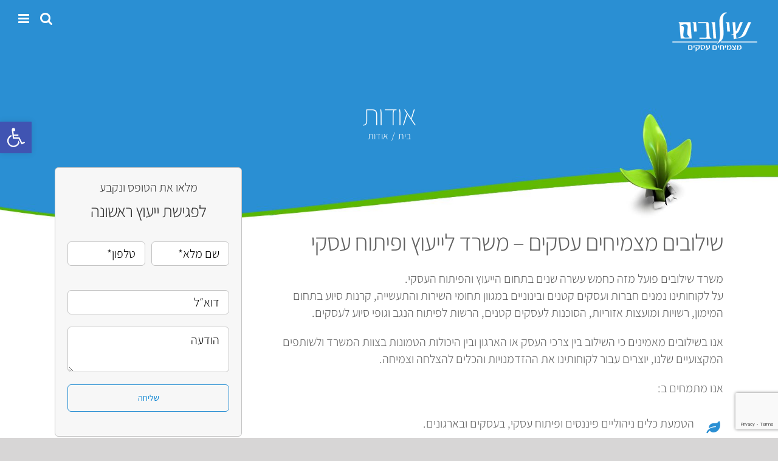

--- FILE ---
content_type: text/html; charset=UTF-8
request_url: https://shiluvim-business.co.il/%D7%90%D7%95%D7%93%D7%95%D7%AA/
body_size: 20293
content:
<!DOCTYPE html>
<html class="avada-html-layout-wide avada-html-header-position-top" dir="rtl" lang="he-IL">
<head>
	<meta http-equiv="X-UA-Compatible" content="IE=edge" />
	<meta http-equiv="Content-Type" content="text/html; charset=utf-8"/>
	<meta name="viewport" content="width=device-width, initial-scale=1" />
	<meta name='robots' content='index, follow, max-image-preview:large, max-snippet:-1, max-video-preview:-1' />

	<!-- This site is optimized with the Yoast SEO plugin v21.1 - https://yoast.com/wordpress/plugins/seo/ -->
	<title>אודות שילובים: משרד לייעוץ ופיתוח עסקי | מצמיחים עסקים</title>
	<meta name="description" content="משרד שילובים פועל מזה כחמש עשרה שנים בתחום הייעוץ והפיתוח העסקי. צוות המשרד משלב ניסיון, מקצועיות ורצון עז לתרום לפיתוח הלקוח. הצוות כולו עומד לרשותכם." />
	<link rel="canonical" href="https://shiluvim-business.co.il/אודות/" />
	<meta property="og:locale" content="he_IL" />
	<meta property="og:type" content="article" />
	<meta property="og:title" content="אודות שילובים: משרד לייעוץ ופיתוח עסקי | מצמיחים עסקים" />
	<meta property="og:description" content="משרד שילובים פועל מזה כחמש עשרה שנים בתחום הייעוץ והפיתוח העסקי. צוות המשרד משלב ניסיון, מקצועיות ורצון עז לתרום לפיתוח הלקוח. הצוות כולו עומד לרשותכם." />
	<meta property="og:url" content="https://shiluvim-business.co.il/אודות/" />
	<meta property="og:site_name" content="שילובים - מצמיחים עסקים" />
	<meta property="article:modified_time" content="2020-07-05T10:40:48+00:00" />
	<meta property="og:image" content="https://shiluvim-business.co.il/wp-content/uploads/2020/07/fb-img-shiluvim.jpg" />
	<meta property="og:image:width" content="1200" />
	<meta property="og:image:height" content="628" />
	<meta property="og:image:type" content="image/jpeg" />
	<meta name="twitter:card" content="summary_large_image" />
	<meta name="twitter:label1" content="זמן קריאה מוערך" />
	<meta name="twitter:data1" content="6 דקות" />
	<script type="application/ld+json" class="yoast-schema-graph">{"@context":"https://schema.org","@graph":[{"@type":"WebPage","@id":"https://shiluvim-business.co.il/%d7%90%d7%95%d7%93%d7%95%d7%aa/","url":"https://shiluvim-business.co.il/%d7%90%d7%95%d7%93%d7%95%d7%aa/","name":"אודות שילובים: משרד לייעוץ ופיתוח עסקי | מצמיחים עסקים","isPartOf":{"@id":"https://shiluvim-business.co.il/#website"},"datePublished":"2016-03-08T17:55:47+00:00","dateModified":"2020-07-05T10:40:48+00:00","description":"משרד שילובים פועל מזה כחמש עשרה שנים בתחום הייעוץ והפיתוח העסקי. צוות המשרד משלב ניסיון, מקצועיות ורצון עז לתרום לפיתוח הלקוח. הצוות כולו עומד לרשותכם.","breadcrumb":{"@id":"https://shiluvim-business.co.il/%d7%90%d7%95%d7%93%d7%95%d7%aa/#breadcrumb"},"inLanguage":"he-IL","potentialAction":[{"@type":"ReadAction","target":["https://shiluvim-business.co.il/%d7%90%d7%95%d7%93%d7%95%d7%aa/"]}]},{"@type":"BreadcrumbList","@id":"https://shiluvim-business.co.il/%d7%90%d7%95%d7%93%d7%95%d7%aa/#breadcrumb","itemListElement":[{"@type":"ListItem","position":1,"name":"דף הבית","item":"https://shiluvim-business.co.il/"},{"@type":"ListItem","position":2,"name":"אודות"}]},{"@type":"WebSite","@id":"https://shiluvim-business.co.il/#website","url":"https://shiluvim-business.co.il/","name":"שילובים - מצמיחים עסקים","description":"מצמיחים עסקים","potentialAction":[{"@type":"SearchAction","target":{"@type":"EntryPoint","urlTemplate":"https://shiluvim-business.co.il/?s={search_term_string}"},"query-input":"required name=search_term_string"}],"inLanguage":"he-IL"}]}</script>
	<!-- / Yoast SEO plugin. -->


<link rel="alternate" type="application/rss+xml" title="שילובים - מצמיחים עסקים &laquo; פיד‏" href="https://shiluvim-business.co.il/feed/" />
<link rel="alternate" type="application/rss+xml" title="שילובים - מצמיחים עסקים &laquo; פיד תגובות‏" href="https://shiluvim-business.co.il/comments/feed/" />
		
		
		
				<link rel='stylesheet' id='pojo-a11y-css' href='https://shiluvim-business.co.il/wp-content/plugins/pojo-accessibility/modules/legacy/assets/css/style.min.css?ver=1.0.0' type='text/css' media='all' />
<link rel='stylesheet' id='fusion-dynamic-css-css' href='https://shiluvim-business.co.il/wp-content/uploads/fusion-styles/190a414ac1fe7981c98a62845b612683.min.css?ver=3.9.2' type='text/css' media='all' />
<script type='text/javascript' src='https://shiluvim-business.co.il/wp-includes/js/jquery/jquery.min.js?ver=3.6.1' id='jquery-core-js'></script>
<script type='text/javascript' src='https://shiluvim-business.co.il/wp-includes/js/jquery/jquery-migrate.min.js?ver=3.3.2' id='jquery-migrate-js'></script>
<link rel="https://api.w.org/" href="https://shiluvim-business.co.il/wp-json/" /><link rel="alternate" type="application/json" href="https://shiluvim-business.co.il/wp-json/wp/v2/pages/10" /><link rel="EditURI" type="application/rsd+xml" title="RSD" href="https://shiluvim-business.co.il/xmlrpc.php?rsd" />
<link rel="wlwmanifest" type="application/wlwmanifest+xml" href="https://shiluvim-business.co.il/wp-includes/wlwmanifest.xml" />

<link rel='shortlink' href='https://shiluvim-business.co.il/?p=10' />
<link rel="alternate" type="application/json+oembed" href="https://shiluvim-business.co.il/wp-json/oembed/1.0/embed?url=https%3A%2F%2Fshiluvim-business.co.il%2F%25d7%2590%25d7%2595%25d7%2593%25d7%2595%25d7%25aa%2F" />
<link rel="alternate" type="text/xml+oembed" href="https://shiluvim-business.co.il/wp-json/oembed/1.0/embed?url=https%3A%2F%2Fshiluvim-business.co.il%2F%25d7%2590%25d7%2595%25d7%2593%25d7%2595%25d7%25aa%2F&#038;format=xml" />
<style type="text/css">
#pojo-a11y-toolbar .pojo-a11y-toolbar-toggle a{ background-color: #4054b2;	color: #ffffff;}
#pojo-a11y-toolbar .pojo-a11y-toolbar-overlay, #pojo-a11y-toolbar .pojo-a11y-toolbar-overlay ul.pojo-a11y-toolbar-items.pojo-a11y-links{ border-color: #4054b2;}
body.pojo-a11y-focusable a:focus{ outline-style: solid !important;	outline-width: 1px !important;	outline-color: #FF0000 !important;}
#pojo-a11y-toolbar{ top: 200px !important;}
#pojo-a11y-toolbar .pojo-a11y-toolbar-overlay{ background-color: #ffffff;}
#pojo-a11y-toolbar .pojo-a11y-toolbar-overlay ul.pojo-a11y-toolbar-items li.pojo-a11y-toolbar-item a, #pojo-a11y-toolbar .pojo-a11y-toolbar-overlay p.pojo-a11y-toolbar-title{ color: #333333;}
#pojo-a11y-toolbar .pojo-a11y-toolbar-overlay ul.pojo-a11y-toolbar-items li.pojo-a11y-toolbar-item a.active{ background-color: #4054b2;	color: #ffffff;}
@media (max-width: 767px) { #pojo-a11y-toolbar { top: 200px !important; } }</style><style type="text/css" id="css-fb-visibility">@media screen and (max-width: 640px){.fusion-no-small-visibility{display:none !important;}body .sm-text-align-center{text-align:center !important;}body .sm-text-align-left{text-align:left !important;}body .sm-text-align-right{text-align:right !important;}body .sm-flex-align-center{justify-content:center !important;}body .sm-flex-align-flex-start{justify-content:flex-start !important;}body .sm-flex-align-flex-end{justify-content:flex-end !important;}body .sm-mx-auto{margin-left:auto !important;margin-right:auto !important;}body .sm-ml-auto{margin-left:auto !important;}body .sm-mr-auto{margin-right:auto !important;}body .fusion-absolute-position-small{position:absolute;top:auto;width:100%;}.awb-sticky.awb-sticky-small{ position: sticky; top: var(--awb-sticky-offset,0); }}@media screen and (min-width: 641px) and (max-width: 1024px){.fusion-no-medium-visibility{display:none !important;}body .md-text-align-center{text-align:center !important;}body .md-text-align-left{text-align:left !important;}body .md-text-align-right{text-align:right !important;}body .md-flex-align-center{justify-content:center !important;}body .md-flex-align-flex-start{justify-content:flex-start !important;}body .md-flex-align-flex-end{justify-content:flex-end !important;}body .md-mx-auto{margin-left:auto !important;margin-right:auto !important;}body .md-ml-auto{margin-left:auto !important;}body .md-mr-auto{margin-right:auto !important;}body .fusion-absolute-position-medium{position:absolute;top:auto;width:100%;}.awb-sticky.awb-sticky-medium{ position: sticky; top: var(--awb-sticky-offset,0); }}@media screen and (min-width: 1025px){.fusion-no-large-visibility{display:none !important;}body .lg-text-align-center{text-align:center !important;}body .lg-text-align-left{text-align:left !important;}body .lg-text-align-right{text-align:right !important;}body .lg-flex-align-center{justify-content:center !important;}body .lg-flex-align-flex-start{justify-content:flex-start !important;}body .lg-flex-align-flex-end{justify-content:flex-end !important;}body .lg-mx-auto{margin-left:auto !important;margin-right:auto !important;}body .lg-ml-auto{margin-left:auto !important;}body .lg-mr-auto{margin-right:auto !important;}body .fusion-absolute-position-large{position:absolute;top:auto;width:100%;}.awb-sticky.awb-sticky-large{ position: sticky; top: var(--awb-sticky-offset,0); }}</style>		<script type="text/javascript">
			var doc = document.documentElement;
			doc.setAttribute( 'data-useragent', navigator.userAgent );
		</script>
		<!-- Global site tag (gtag.js) - Google Analytics -->
<script async src="https://www.googletagmanager.com/gtag/js?id=UA-77274620-1"></script>
<script>
  window.dataLayer = window.dataLayer || [];
  function gtag(){dataLayer.push(arguments);}
  gtag('js', new Date());

  gtag('config', 'UA-77274620-1');
</script>
	<!-- Global site tag (gtag.js) - AdWords: 806862623 -->
<script async src="https://www.googletagmanager.com/gtag/js?id=AW-806862623"></script>
<script>
  window.dataLayer = window.dataLayer || [];
  function gtag(){dataLayer.push(arguments);}
  gtag('js', new Date());

  gtag('config', 'AW-806862623');
</script>

<script>
document.addEventListener( 'wpcf7mailsent', function( event ) {
gtag('event', 'sign_up', {
  'event_category' : 'engagement',
  'event_label' : 'lead'
});
fbq('track', 'Lead');
}, false );
</script>

<!-- Facebook Pixel Code -->
<script>
  !function(f,b,e,v,n,t,s)
  {if(f.fbq)return;n=f.fbq=function(){n.callMethod?
  n.callMethod.apply(n,arguments):n.queue.push(arguments)};
  if(!f._fbq)f._fbq=n;n.push=n;n.loaded=!0;n.version='2.0';
  n.queue=[];t=b.createElement(e);t.async=!0;
  t.src=v;s=b.getElementsByTagName(e)[0];
  s.parentNode.insertBefore(t,s)}(window, document,'script',
  'https://connect.facebook.net/en_US/fbevents.js');
  fbq('init', '430702337394129');
  fbq('track', 'PageView');
</script>
<noscript><img height="1" width="1" style="display:none"
  src="https://www.facebook.com/tr?id=430702337394129&ev=PageView&noscript=1"
/></noscript>
<!-- End Facebook Pixel Code -->

<!-- Google Tag Manager -->
<script>(function(w,d,s,l,i){w[l]=w[l]||[];w[l].push({'gtm.start':
new Date().getTime(),event:'gtm.js'});var f=d.getElementsByTagName(s)[0],
j=d.createElement(s),dl=l!='dataLayer'?'&l='+l:'';j.async=true;j.src=
'https://www.googletagmanager.com/gtm.js?id='+i+dl;f.parentNode.insertBefore(j,f);
})(window,document,'script','dataLayer','GTM-5B48V4L');</script>
<!-- End Google Tag Manager --></head>

<body class="rtl page-template-default page page-id-10 page-parent has-sidebar fusion-image-hovers fusion-pagination-sizing fusion-button_type-flat fusion-button_span-no fusion-button_gradient-linear avada-image-rollover-circle-no avada-image-rollover-yes avada-image-rollover-direction-fade fusion-body fusion-sticky-header no-mobile-sticky-header no-mobile-slidingbar no-mobile-totop avada-has-rev-slider-styles fusion-disable-outline fusion-sub-menu-fade mobile-logo-pos-right layout-wide-mode avada-has-boxed-modal-shadow- layout-scroll-offset-full avada-has-zero-margin-offset-top fusion-top-header menu-text-align-center mobile-menu-design-modern fusion-show-pagination-text fusion-header-layout-v1 avada-responsive avada-footer-fx-none avada-menu-highlight-style-textcolor fusion-search-form-clean fusion-main-menu-search-overlay fusion-avatar-square avada-dropdown-styles avada-blog-layout-grid avada-blog-archive-layout-grid avada-header-shadow-no avada-menu-icon-position-right avada-has-megamenu-shadow avada-has-mainmenu-dropdown-divider avada-has-header-100-width avada-has-pagetitle-100-width avada-has-pagetitle-bg-full avada-has-mobile-menu-search avada-has-main-nav-search-icon avada-has-titlebar-bar_and_content avada-has-footer-widget-bg-image avada-has-transparent-grid-sep-color avada-has-transparent-timeline_color avada-has-pagination-width_height avada-flyout-menu-direction-fade avada-ec-views-v1" data-awb-post-id="10">
		<a class="skip-link screen-reader-text" href="#content">דלג לתוכן</a>

	<div id="boxed-wrapper">
		
		<div id="wrapper" class="fusion-wrapper">
			<div id="home" style="position:relative;top:-1px;"></div>
							
					
			<header class="fusion-header-wrapper">
				<div class="fusion-header-v1 fusion-logo-alignment fusion-logo-right fusion-sticky-menu-1 fusion-sticky-logo- fusion-mobile-logo-  fusion-mobile-menu-design-modern">
					<div class="fusion-header-sticky-height"></div>
<div class="fusion-header">
	<div class="fusion-row">
					<div class="fusion-logo" data-margin-top="0px" data-margin-bottom="0px" data-margin-left="0px" data-margin-right="0px">
			<a class="fusion-logo-link"  href="https://shiluvim-business.co.il/" >

						<!-- standard logo -->
			<img src="https://shiluvim-business.co.il/wp-content/uploads/2020/03/logo-shiluvim-s2.png" srcset="https://shiluvim-business.co.il/wp-content/uploads/2020/03/logo-shiluvim-s2.png 1x" width="149" height="65" alt="שילובים &#8211; מצמיחים עסקים לוגו" data-retina_logo_url="" class="fusion-standard-logo" />

			
					</a>
		</div>		<nav class="fusion-main-menu" aria-label="Main Menu"><div class="fusion-overlay-search">		<form role="search" class="searchform fusion-search-form  fusion-live-search fusion-search-form-clean" method="get" action="https://shiluvim-business.co.il/">
			<div class="fusion-search-form-content">

				
				<div class="fusion-search-field search-field">
					<label><span class="screen-reader-text">חיפוש...</span>
													<input type="search" class="s fusion-live-search-input" name="s" id="fusion-live-search-input-0" autocomplete="off" placeholder="חיפוש ..." required aria-required="true" aria-label="חיפוש ..."/>
											</label>
				</div>
				<div class="fusion-search-button search-button">
					<input type="submit" class="fusion-search-submit searchsubmit" aria-label=" חפש " value="&#xf002;" />
										<div class="fusion-slider-loading"></div>
									</div>

				
			</div>


							<div class="fusion-search-results-wrapper"><div class="fusion-search-results"></div></div>
			
		</form>
		<div class="fusion-search-spacer"></div><a href="#" role="button" aria-label="Close Search" class="fusion-close-search"></a></div><ul id="menu-header" class="fusion-menu"><li  id="menu-item-683"  class="menu-item menu-item-type-post_type menu-item-object-page current-menu-item page_item page-item-10 current_page_item menu-item-has-children menu-item-683 fusion-dropdown-menu"  data-item-id="683"><a  href="https://shiluvim-business.co.il/%d7%90%d7%95%d7%93%d7%95%d7%aa/" class="fusion-textcolor-highlight"><span class="menu-text">אודות</span> <span class="fusion-caret"><i class="fusion-dropdown-indicator" aria-hidden="true"></i></span></a><ul class="sub-menu"><li  id="menu-item-1479"  class="menu-item menu-item-type-post_type menu-item-object-page menu-item-1479 fusion-dropdown-submenu" ><a  href="https://shiluvim-business.co.il/%d7%90%d7%95%d7%93%d7%95%d7%aa/%d7%9b%d7%aa%d7%91%d7%94-%d7%91-%d7%93%d7%94-%d7%9e%d7%a8%d7%a7%d7%a8/" class="fusion-textcolor-highlight"><span>דה מרקר על שילובים</span></a></li></ul></li><li  id="menu-item-685"  class="menu-item menu-item-type-post_type menu-item-object-page menu-item-has-children menu-item-685 fusion-dropdown-menu"  data-item-id="685"><a  href="https://shiluvim-business.co.il/%d7%aa%d7%95%d7%9b%d7%a0%d7%99%d7%aa-%d7%a2%d7%a1%d7%a7%d7%99%d7%aa/%d7%94%d7%9c%d7%95%d7%95%d7%90%d7%95%d7%aa-%d7%9c%d7%a2%d7%a1%d7%a7%d7%99%d7%9d/" class="fusion-textcolor-highlight"><span class="menu-text">הלוואות לעסקים</span> <span class="fusion-caret"><i class="fusion-dropdown-indicator" aria-hidden="true"></i></span></a><ul class="sub-menu"><li  id="menu-item-690"  class="menu-item menu-item-type-post_type menu-item-object-page menu-item-690 fusion-dropdown-submenu" ><a  href="https://shiluvim-business.co.il/%d7%aa%d7%95%d7%9b%d7%a0%d7%99%d7%aa-%d7%a2%d7%a1%d7%a7%d7%99%d7%aa/%d7%94%d7%9c%d7%95%d7%95%d7%90%d7%95%d7%aa-%d7%9c%d7%a2%d7%a1%d7%a7%d7%99%d7%9d/%d7%a7%d7%a8%d7%9f-%d7%91%d7%a2%d7%a8%d7%91%d7%95%d7%aa-%d7%94%d7%9e%d7%93%d7%99%d7%a0%d7%94/" class="fusion-textcolor-highlight"><span>קרן בערבות המדינה</span></a></li><li  id="menu-item-689"  class="menu-item menu-item-type-post_type menu-item-object-page menu-item-689 fusion-dropdown-submenu" ><a  href="https://shiluvim-business.co.il/%d7%aa%d7%95%d7%9b%d7%a0%d7%99%d7%aa-%d7%a2%d7%a1%d7%a7%d7%99%d7%aa/%d7%94%d7%9c%d7%95%d7%95%d7%90%d7%95%d7%aa-%d7%9c%d7%a2%d7%a1%d7%a7%d7%99%d7%9d/%d7%9e%d7%99%d7%9e%d7%95%d7%9f-%d7%91%d7%a0%d7%a7%d7%90%d7%99/" class="fusion-textcolor-highlight"><span>מימון בנקאי</span></a></li><li  id="menu-item-710"  class="menu-item menu-item-type-post_type menu-item-object-page menu-item-710 fusion-dropdown-submenu" ><a  href="https://shiluvim-business.co.il/%d7%aa%d7%95%d7%9b%d7%a0%d7%99%d7%aa-%d7%a2%d7%a1%d7%a7%d7%99%d7%aa/%d7%94%d7%9c%d7%95%d7%95%d7%90%d7%95%d7%aa-%d7%9c%d7%a2%d7%a1%d7%a7%d7%99%d7%9d/%d7%a7%d7%a8%d7%9f-%d7%a4%d7%95%d7%a2%d7%9c%d7%99%d7%9d/" class="fusion-textcolor-highlight"><span>קרן פועלים</span></a></li><li  id="menu-item-691"  class="menu-item menu-item-type-post_type menu-item-object-page menu-item-691 fusion-dropdown-submenu" ><a  href="https://shiluvim-business.co.il/%d7%aa%d7%95%d7%9b%d7%a0%d7%99%d7%aa-%d7%a2%d7%a1%d7%a7%d7%99%d7%aa/%d7%94%d7%9c%d7%95%d7%95%d7%90%d7%95%d7%aa-%d7%9c%d7%a2%d7%a1%d7%a7%d7%99%d7%9d/%d7%a7%d7%a8%d7%9f-%d7%93%d7%a8%d7%95%d7%9e%d7%94/" class="fusion-textcolor-highlight"><span>קרן דרומה-צפונה</span></a></li><li  id="menu-item-692"  class="menu-item menu-item-type-post_type menu-item-object-page menu-item-692 fusion-dropdown-submenu" ><a  href="https://shiluvim-business.co.il/%d7%aa%d7%95%d7%9b%d7%a0%d7%99%d7%aa-%d7%a2%d7%a1%d7%a7%d7%99%d7%aa/%d7%94%d7%9c%d7%95%d7%95%d7%90%d7%95%d7%aa-%d7%9c%d7%a2%d7%a1%d7%a7%d7%99%d7%9d/%d7%a7%d7%a8%d7%9f-%d7%a0%d7%a1-%d7%9c%d7%a4%d7%99%d7%aa%d7%95%d7%97-%d7%94%d7%a0%d7%92%d7%91/" class="fusion-textcolor-highlight"><span>קרן נס לפיתוח הנגב</span></a></li></ul></li><li  id="menu-item-700"  class="menu-item menu-item-type-post_type menu-item-object-page menu-item-has-children menu-item-700 fusion-dropdown-menu"  data-item-id="700"><a  href="https://shiluvim-business.co.il/%d7%aa%d7%95%d7%9b%d7%a0%d7%99%d7%aa-%d7%a2%d7%a1%d7%a7%d7%99%d7%aa/" class="fusion-textcolor-highlight"><span class="menu-text">ייעוץ כלכלי: תוכנית עסקית</span> <span class="fusion-caret"><i class="fusion-dropdown-indicator" aria-hidden="true"></i></span></a><ul class="sub-menu"><li  id="menu-item-1359"  class="menu-item menu-item-type-post_type menu-item-object-page menu-item-1359 fusion-dropdown-submenu" ><a  href="https://shiluvim-business.co.il/%d7%aa%d7%95%d7%9b%d7%a0%d7%99%d7%aa-%d7%a2%d7%a1%d7%a7%d7%99%d7%aa/%d7%94%d7%9c%d7%95%d7%95%d7%90%d7%95%d7%aa-%d7%9c%d7%a2%d7%a1%d7%a7%d7%99%d7%9d/" class="fusion-textcolor-highlight"><span>הלוואות לעסקים</span></a></li><li  id="menu-item-684"  class="menu-item menu-item-type-post_type menu-item-object-page menu-item-684 fusion-dropdown-submenu" ><a  href="https://shiluvim-business.co.il/%d7%aa%d7%95%d7%9b%d7%a0%d7%99%d7%aa-%d7%a2%d7%a1%d7%a7%d7%99%d7%aa/%d7%91%d7%93%d7%99%d7%a7%d7%aa-%d7%9b%d7%93%d7%90%d7%99%d7%95%d7%aa-%d7%a8%d7%90%d7%a9%d7%95%d7%a0%d7%99%d7%aa/" class="fusion-textcolor-highlight"><span>בדיקת כדאיות ראשונית</span></a></li><li  id="menu-item-687"  class="menu-item menu-item-type-post_type menu-item-object-page menu-item-687 fusion-dropdown-submenu" ><a  href="https://shiluvim-business.co.il/%d7%aa%d7%95%d7%9b%d7%a0%d7%99%d7%aa-%d7%a2%d7%a1%d7%a7%d7%99%d7%aa/%d7%94%d7%a7%d7%a6%d7%90%d7%aa-%d7%a7%d7%a8%d7%a7%d7%a2/" class="fusion-textcolor-highlight"><span>הקצאת קרקע</span></a></li><li  id="menu-item-686"  class="menu-item menu-item-type-post_type menu-item-object-page menu-item-686 fusion-dropdown-submenu" ><a  href="https://shiluvim-business.co.il/%d7%aa%d7%95%d7%9b%d7%a0%d7%99%d7%aa-%d7%a2%d7%a1%d7%a7%d7%99%d7%aa/%d7%94%d7%a2%d7%a8%d7%9b%d7%aa-%d7%a9%d7%95%d7%95%d7%99/" class="fusion-textcolor-highlight"><span>הערכת שווי עסק או חברה</span></a></li><li  id="menu-item-718"  class="menu-item menu-item-type-post_type menu-item-object-page menu-item-718 fusion-dropdown-submenu" ><a  href="https://shiluvim-business.co.il/%d7%aa%d7%95%d7%9b%d7%a0%d7%99%d7%aa-%d7%a2%d7%a1%d7%a7%d7%99%d7%aa/%d7%97%d7%95%d7%95%d7%aa-%d7%93%d7%a2%d7%aa-%d7%9b%d7%9c%d7%9b%d7%9c%d7%99%d7%aa/" class="fusion-textcolor-highlight"><span>חוות דעת כלכלית</span></a></li></ul></li><li  id="menu-item-688"  class="menu-item menu-item-type-post_type menu-item-object-page menu-item-has-children menu-item-688 fusion-dropdown-menu"  data-item-id="688"><a  href="https://shiluvim-business.co.il/%d7%99%d7%99%d7%a2%d7%95%d7%a5-%d7%a2%d7%a1%d7%a7%d7%99/" class="fusion-textcolor-highlight"><span class="menu-text">ייעוץ עסקי</span> <span class="fusion-caret"><i class="fusion-dropdown-indicator" aria-hidden="true"></i></span></a><ul class="sub-menu"><li  id="menu-item-1614"  class="menu-item menu-item-type-post_type menu-item-object-page menu-item-1614 fusion-dropdown-submenu" ><a  href="https://shiluvim-business.co.il/%d7%aa%d7%95%d7%9b%d7%a0%d7%99%d7%aa-%d7%a2%d7%a1%d7%a7%d7%99%d7%aa/" class="fusion-textcolor-highlight"><span>ייעוץ כלכלי: תוכנית עסקית</span></a></li><li  id="menu-item-696"  class="menu-item menu-item-type-post_type menu-item-object-page menu-item-696 fusion-dropdown-submenu" ><a  href="https://shiluvim-business.co.il/%d7%99%d7%99%d7%a2%d7%95%d7%a5-%d7%a2%d7%a1%d7%a7%d7%99/%d7%a4%d7%99%d7%aa%d7%95%d7%97-%d7%9e%d7%95%d7%93%d7%9c%d7%99%d7%9d/" class="fusion-textcolor-highlight"><span>ייעוץ אסטרטגי לפיתוח עסקי</span></a></li><li  id="menu-item-682"  class="menu-item menu-item-type-post_type menu-item-object-page menu-item-682 fusion-dropdown-submenu" ><a  href="https://shiluvim-business.co.il/%d7%99%d7%99%d7%a2%d7%95%d7%a5-%d7%a2%d7%a1%d7%a7%d7%99/%d7%90%d7%91%d7%97%d7%95%d7%9f-%d7%a2%d7%a1%d7%a7%d7%99/" class="fusion-textcolor-highlight"><span>אבחון עסקי</span></a></li><li  id="menu-item-711"  class="menu-item menu-item-type-post_type menu-item-object-page menu-item-711 fusion-dropdown-submenu" ><a  href="https://shiluvim-business.co.il/%d7%99%d7%99%d7%a2%d7%95%d7%a5-%d7%a2%d7%a1%d7%a7%d7%99/%d7%a4%d7%99%d7%aa%d7%95%d7%97-%d7%a4%d7%a2%d7%99%d7%9c%d7%95%d7%99%d7%95%d7%aa-%d7%9e%d7%a0%d7%99%d7%91%d7%95%d7%aa-%d7%a8%d7%95%d7%95%d7%97-%d7%9c%d7%a2%d7%9e%d7%95%d7%aa%d7%95%d7%aa/" class="fusion-textcolor-highlight"><span>פיתוח פעילויות מניבות רווח לעמותות</span></a></li><li  id="menu-item-1601"  class="menu-item menu-item-type-post_type menu-item-object-page menu-item-1601 fusion-dropdown-submenu" ><a  href="https://shiluvim-business.co.il/%d7%99%d7%99%d7%a2%d7%95%d7%a5-%d7%a2%d7%a1%d7%a7%d7%99/%d7%92%d7%99%d7%a9%d7%95%d7%a8-%d7%99%d7%a6%d7%99%d7%a8%d7%aa%d7%99-%d7%95%d7%91%d7%95%d7%a8%d7%a8%d7%95%d7%aa-%d7%91%d7%a1%d7%9b%d7%a1%d7%95%d7%9b%d7%99%d7%9d-%d7%a2%d7%a1%d7%a7%d7%99%d7%99%d7%9d/" class="fusion-textcolor-highlight"><span>גישור יצירתי ובוררות בסכסוכים עסקיים</span></a></li></ul></li><li  id="menu-item-695"  class="menu-item menu-item-type-post_type menu-item-object-page menu-item-695"  data-item-id="695"><a  href="https://shiluvim-business.co.il/%d7%9e%d7%99%d7%93%d7%a2-%d7%9e%d7%a7%d7%a6%d7%95%d7%a2%d7%99/" class="fusion-textcolor-highlight"><span class="menu-text">מידע מקצועי</span></a></li><li  id="menu-item-1417"  class="menu-item menu-item-type-custom menu-item-object-custom menu-item-1417"  data-item-id="1417"><a  href="#contact" class="fusion-textcolor-highlight"><span class="menu-text">צור קשר</span></a></li><li  id="menu-item-1499"  class="menu-item menu-item-type-post_type menu-item-object-page menu-item-1499"  data-item-id="1499"><a  href="https://shiluvim-business.co.il/%d7%94%d7%93%d7%a8%d7%9b%d7%95%d7%aa-%d7%95%d7%a1%d7%93%d7%a0%d7%90%d7%95%d7%aa/" class="fusion-flex-link fusion-textcolor-highlight"><span class="fusion-megamenu-icon"><i class="glyphicon fa-book fas" aria-hidden="true"></i></span><span class="menu-text">הדרכות</span></a></li><li  id="menu-item-1806"  class="menu-item menu-item-type-custom menu-item-object-custom menu-item-1806"  data-item-id="1806"><a  href="tel:086900108" class="fusion-flex-link fusion-textcolor-highlight"><span class="fusion-megamenu-icon"><i class="glyphicon fa-phone-alt fas" aria-hidden="true"></i></span><span class="menu-text">08-6900108</span></a></li><li class="fusion-custom-menu-item fusion-main-menu-search fusion-search-overlay"><a class="fusion-main-menu-icon" href="#" aria-label=" חפש " data-title=" חפש " title=" חפש " role="button" aria-expanded="false"></a></li></ul></nav><nav class="fusion-main-menu fusion-sticky-menu" aria-label="Main Menu Sticky"><div class="fusion-overlay-search">		<form role="search" class="searchform fusion-search-form  fusion-live-search fusion-search-form-clean" method="get" action="https://shiluvim-business.co.il/">
			<div class="fusion-search-form-content">

				
				<div class="fusion-search-field search-field">
					<label><span class="screen-reader-text">חיפוש...</span>
													<input type="search" class="s fusion-live-search-input" name="s" id="fusion-live-search-input-1" autocomplete="off" placeholder="חיפוש ..." required aria-required="true" aria-label="חיפוש ..."/>
											</label>
				</div>
				<div class="fusion-search-button search-button">
					<input type="submit" class="fusion-search-submit searchsubmit" aria-label=" חפש " value="&#xf002;" />
										<div class="fusion-slider-loading"></div>
									</div>

				
			</div>


							<div class="fusion-search-results-wrapper"><div class="fusion-search-results"></div></div>
			
		</form>
		<div class="fusion-search-spacer"></div><a href="#" role="button" aria-label="Close Search" class="fusion-close-search"></a></div><ul id="menu-header-1" class="fusion-menu"><li   class="menu-item menu-item-type-post_type menu-item-object-page current-menu-item page_item page-item-10 current_page_item menu-item-has-children menu-item-683 fusion-dropdown-menu"  data-item-id="683"><a  href="https://shiluvim-business.co.il/%d7%90%d7%95%d7%93%d7%95%d7%aa/" class="fusion-textcolor-highlight"><span class="menu-text">אודות</span> <span class="fusion-caret"><i class="fusion-dropdown-indicator" aria-hidden="true"></i></span></a><ul class="sub-menu"><li   class="menu-item menu-item-type-post_type menu-item-object-page menu-item-1479 fusion-dropdown-submenu" ><a  href="https://shiluvim-business.co.il/%d7%90%d7%95%d7%93%d7%95%d7%aa/%d7%9b%d7%aa%d7%91%d7%94-%d7%91-%d7%93%d7%94-%d7%9e%d7%a8%d7%a7%d7%a8/" class="fusion-textcolor-highlight"><span>דה מרקר על שילובים</span></a></li></ul></li><li   class="menu-item menu-item-type-post_type menu-item-object-page menu-item-has-children menu-item-685 fusion-dropdown-menu"  data-item-id="685"><a  href="https://shiluvim-business.co.il/%d7%aa%d7%95%d7%9b%d7%a0%d7%99%d7%aa-%d7%a2%d7%a1%d7%a7%d7%99%d7%aa/%d7%94%d7%9c%d7%95%d7%95%d7%90%d7%95%d7%aa-%d7%9c%d7%a2%d7%a1%d7%a7%d7%99%d7%9d/" class="fusion-textcolor-highlight"><span class="menu-text">הלוואות לעסקים</span> <span class="fusion-caret"><i class="fusion-dropdown-indicator" aria-hidden="true"></i></span></a><ul class="sub-menu"><li   class="menu-item menu-item-type-post_type menu-item-object-page menu-item-690 fusion-dropdown-submenu" ><a  href="https://shiluvim-business.co.il/%d7%aa%d7%95%d7%9b%d7%a0%d7%99%d7%aa-%d7%a2%d7%a1%d7%a7%d7%99%d7%aa/%d7%94%d7%9c%d7%95%d7%95%d7%90%d7%95%d7%aa-%d7%9c%d7%a2%d7%a1%d7%a7%d7%99%d7%9d/%d7%a7%d7%a8%d7%9f-%d7%91%d7%a2%d7%a8%d7%91%d7%95%d7%aa-%d7%94%d7%9e%d7%93%d7%99%d7%a0%d7%94/" class="fusion-textcolor-highlight"><span>קרן בערבות המדינה</span></a></li><li   class="menu-item menu-item-type-post_type menu-item-object-page menu-item-689 fusion-dropdown-submenu" ><a  href="https://shiluvim-business.co.il/%d7%aa%d7%95%d7%9b%d7%a0%d7%99%d7%aa-%d7%a2%d7%a1%d7%a7%d7%99%d7%aa/%d7%94%d7%9c%d7%95%d7%95%d7%90%d7%95%d7%aa-%d7%9c%d7%a2%d7%a1%d7%a7%d7%99%d7%9d/%d7%9e%d7%99%d7%9e%d7%95%d7%9f-%d7%91%d7%a0%d7%a7%d7%90%d7%99/" class="fusion-textcolor-highlight"><span>מימון בנקאי</span></a></li><li   class="menu-item menu-item-type-post_type menu-item-object-page menu-item-710 fusion-dropdown-submenu" ><a  href="https://shiluvim-business.co.il/%d7%aa%d7%95%d7%9b%d7%a0%d7%99%d7%aa-%d7%a2%d7%a1%d7%a7%d7%99%d7%aa/%d7%94%d7%9c%d7%95%d7%95%d7%90%d7%95%d7%aa-%d7%9c%d7%a2%d7%a1%d7%a7%d7%99%d7%9d/%d7%a7%d7%a8%d7%9f-%d7%a4%d7%95%d7%a2%d7%9c%d7%99%d7%9d/" class="fusion-textcolor-highlight"><span>קרן פועלים</span></a></li><li   class="menu-item menu-item-type-post_type menu-item-object-page menu-item-691 fusion-dropdown-submenu" ><a  href="https://shiluvim-business.co.il/%d7%aa%d7%95%d7%9b%d7%a0%d7%99%d7%aa-%d7%a2%d7%a1%d7%a7%d7%99%d7%aa/%d7%94%d7%9c%d7%95%d7%95%d7%90%d7%95%d7%aa-%d7%9c%d7%a2%d7%a1%d7%a7%d7%99%d7%9d/%d7%a7%d7%a8%d7%9f-%d7%93%d7%a8%d7%95%d7%9e%d7%94/" class="fusion-textcolor-highlight"><span>קרן דרומה-צפונה</span></a></li><li   class="menu-item menu-item-type-post_type menu-item-object-page menu-item-692 fusion-dropdown-submenu" ><a  href="https://shiluvim-business.co.il/%d7%aa%d7%95%d7%9b%d7%a0%d7%99%d7%aa-%d7%a2%d7%a1%d7%a7%d7%99%d7%aa/%d7%94%d7%9c%d7%95%d7%95%d7%90%d7%95%d7%aa-%d7%9c%d7%a2%d7%a1%d7%a7%d7%99%d7%9d/%d7%a7%d7%a8%d7%9f-%d7%a0%d7%a1-%d7%9c%d7%a4%d7%99%d7%aa%d7%95%d7%97-%d7%94%d7%a0%d7%92%d7%91/" class="fusion-textcolor-highlight"><span>קרן נס לפיתוח הנגב</span></a></li></ul></li><li   class="menu-item menu-item-type-post_type menu-item-object-page menu-item-has-children menu-item-700 fusion-dropdown-menu"  data-item-id="700"><a  href="https://shiluvim-business.co.il/%d7%aa%d7%95%d7%9b%d7%a0%d7%99%d7%aa-%d7%a2%d7%a1%d7%a7%d7%99%d7%aa/" class="fusion-textcolor-highlight"><span class="menu-text">ייעוץ כלכלי: תוכנית עסקית</span> <span class="fusion-caret"><i class="fusion-dropdown-indicator" aria-hidden="true"></i></span></a><ul class="sub-menu"><li   class="menu-item menu-item-type-post_type menu-item-object-page menu-item-1359 fusion-dropdown-submenu" ><a  href="https://shiluvim-business.co.il/%d7%aa%d7%95%d7%9b%d7%a0%d7%99%d7%aa-%d7%a2%d7%a1%d7%a7%d7%99%d7%aa/%d7%94%d7%9c%d7%95%d7%95%d7%90%d7%95%d7%aa-%d7%9c%d7%a2%d7%a1%d7%a7%d7%99%d7%9d/" class="fusion-textcolor-highlight"><span>הלוואות לעסקים</span></a></li><li   class="menu-item menu-item-type-post_type menu-item-object-page menu-item-684 fusion-dropdown-submenu" ><a  href="https://shiluvim-business.co.il/%d7%aa%d7%95%d7%9b%d7%a0%d7%99%d7%aa-%d7%a2%d7%a1%d7%a7%d7%99%d7%aa/%d7%91%d7%93%d7%99%d7%a7%d7%aa-%d7%9b%d7%93%d7%90%d7%99%d7%95%d7%aa-%d7%a8%d7%90%d7%a9%d7%95%d7%a0%d7%99%d7%aa/" class="fusion-textcolor-highlight"><span>בדיקת כדאיות ראשונית</span></a></li><li   class="menu-item menu-item-type-post_type menu-item-object-page menu-item-687 fusion-dropdown-submenu" ><a  href="https://shiluvim-business.co.il/%d7%aa%d7%95%d7%9b%d7%a0%d7%99%d7%aa-%d7%a2%d7%a1%d7%a7%d7%99%d7%aa/%d7%94%d7%a7%d7%a6%d7%90%d7%aa-%d7%a7%d7%a8%d7%a7%d7%a2/" class="fusion-textcolor-highlight"><span>הקצאת קרקע</span></a></li><li   class="menu-item menu-item-type-post_type menu-item-object-page menu-item-686 fusion-dropdown-submenu" ><a  href="https://shiluvim-business.co.il/%d7%aa%d7%95%d7%9b%d7%a0%d7%99%d7%aa-%d7%a2%d7%a1%d7%a7%d7%99%d7%aa/%d7%94%d7%a2%d7%a8%d7%9b%d7%aa-%d7%a9%d7%95%d7%95%d7%99/" class="fusion-textcolor-highlight"><span>הערכת שווי עסק או חברה</span></a></li><li   class="menu-item menu-item-type-post_type menu-item-object-page menu-item-718 fusion-dropdown-submenu" ><a  href="https://shiluvim-business.co.il/%d7%aa%d7%95%d7%9b%d7%a0%d7%99%d7%aa-%d7%a2%d7%a1%d7%a7%d7%99%d7%aa/%d7%97%d7%95%d7%95%d7%aa-%d7%93%d7%a2%d7%aa-%d7%9b%d7%9c%d7%9b%d7%9c%d7%99%d7%aa/" class="fusion-textcolor-highlight"><span>חוות דעת כלכלית</span></a></li></ul></li><li   class="menu-item menu-item-type-post_type menu-item-object-page menu-item-has-children menu-item-688 fusion-dropdown-menu"  data-item-id="688"><a  href="https://shiluvim-business.co.il/%d7%99%d7%99%d7%a2%d7%95%d7%a5-%d7%a2%d7%a1%d7%a7%d7%99/" class="fusion-textcolor-highlight"><span class="menu-text">ייעוץ עסקי</span> <span class="fusion-caret"><i class="fusion-dropdown-indicator" aria-hidden="true"></i></span></a><ul class="sub-menu"><li   class="menu-item menu-item-type-post_type menu-item-object-page menu-item-1614 fusion-dropdown-submenu" ><a  href="https://shiluvim-business.co.il/%d7%aa%d7%95%d7%9b%d7%a0%d7%99%d7%aa-%d7%a2%d7%a1%d7%a7%d7%99%d7%aa/" class="fusion-textcolor-highlight"><span>ייעוץ כלכלי: תוכנית עסקית</span></a></li><li   class="menu-item menu-item-type-post_type menu-item-object-page menu-item-696 fusion-dropdown-submenu" ><a  href="https://shiluvim-business.co.il/%d7%99%d7%99%d7%a2%d7%95%d7%a5-%d7%a2%d7%a1%d7%a7%d7%99/%d7%a4%d7%99%d7%aa%d7%95%d7%97-%d7%9e%d7%95%d7%93%d7%9c%d7%99%d7%9d/" class="fusion-textcolor-highlight"><span>ייעוץ אסטרטגי לפיתוח עסקי</span></a></li><li   class="menu-item menu-item-type-post_type menu-item-object-page menu-item-682 fusion-dropdown-submenu" ><a  href="https://shiluvim-business.co.il/%d7%99%d7%99%d7%a2%d7%95%d7%a5-%d7%a2%d7%a1%d7%a7%d7%99/%d7%90%d7%91%d7%97%d7%95%d7%9f-%d7%a2%d7%a1%d7%a7%d7%99/" class="fusion-textcolor-highlight"><span>אבחון עסקי</span></a></li><li   class="menu-item menu-item-type-post_type menu-item-object-page menu-item-711 fusion-dropdown-submenu" ><a  href="https://shiluvim-business.co.il/%d7%99%d7%99%d7%a2%d7%95%d7%a5-%d7%a2%d7%a1%d7%a7%d7%99/%d7%a4%d7%99%d7%aa%d7%95%d7%97-%d7%a4%d7%a2%d7%99%d7%9c%d7%95%d7%99%d7%95%d7%aa-%d7%9e%d7%a0%d7%99%d7%91%d7%95%d7%aa-%d7%a8%d7%95%d7%95%d7%97-%d7%9c%d7%a2%d7%9e%d7%95%d7%aa%d7%95%d7%aa/" class="fusion-textcolor-highlight"><span>פיתוח פעילויות מניבות רווח לעמותות</span></a></li><li   class="menu-item menu-item-type-post_type menu-item-object-page menu-item-1601 fusion-dropdown-submenu" ><a  href="https://shiluvim-business.co.il/%d7%99%d7%99%d7%a2%d7%95%d7%a5-%d7%a2%d7%a1%d7%a7%d7%99/%d7%92%d7%99%d7%a9%d7%95%d7%a8-%d7%99%d7%a6%d7%99%d7%a8%d7%aa%d7%99-%d7%95%d7%91%d7%95%d7%a8%d7%a8%d7%95%d7%aa-%d7%91%d7%a1%d7%9b%d7%a1%d7%95%d7%9b%d7%99%d7%9d-%d7%a2%d7%a1%d7%a7%d7%99%d7%99%d7%9d/" class="fusion-textcolor-highlight"><span>גישור יצירתי ובוררות בסכסוכים עסקיים</span></a></li></ul></li><li   class="menu-item menu-item-type-post_type menu-item-object-page menu-item-695"  data-item-id="695"><a  href="https://shiluvim-business.co.il/%d7%9e%d7%99%d7%93%d7%a2-%d7%9e%d7%a7%d7%a6%d7%95%d7%a2%d7%99/" class="fusion-textcolor-highlight"><span class="menu-text">מידע מקצועי</span></a></li><li   class="menu-item menu-item-type-custom menu-item-object-custom menu-item-1417"  data-item-id="1417"><a  href="#contact" class="fusion-textcolor-highlight"><span class="menu-text">צור קשר</span></a></li><li   class="menu-item menu-item-type-post_type menu-item-object-page menu-item-1499"  data-item-id="1499"><a  href="https://shiluvim-business.co.il/%d7%94%d7%93%d7%a8%d7%9b%d7%95%d7%aa-%d7%95%d7%a1%d7%93%d7%a0%d7%90%d7%95%d7%aa/" class="fusion-flex-link fusion-textcolor-highlight"><span class="fusion-megamenu-icon"><i class="glyphicon fa-book fas" aria-hidden="true"></i></span><span class="menu-text">הדרכות</span></a></li><li   class="menu-item menu-item-type-custom menu-item-object-custom menu-item-1806"  data-item-id="1806"><a  href="tel:086900108" class="fusion-flex-link fusion-textcolor-highlight"><span class="fusion-megamenu-icon"><i class="glyphicon fa-phone-alt fas" aria-hidden="true"></i></span><span class="menu-text">08-6900108</span></a></li><li class="fusion-custom-menu-item fusion-main-menu-search fusion-search-overlay"><a class="fusion-main-menu-icon" href="#" aria-label=" חפש " data-title=" חפש " title=" חפש " role="button" aria-expanded="false"></a></li></ul></nav><div class="fusion-mobile-navigation"><ul id="menu-header-2" class="fusion-mobile-menu"><li   class="menu-item menu-item-type-post_type menu-item-object-page current-menu-item page_item page-item-10 current_page_item menu-item-has-children menu-item-683 fusion-dropdown-menu"  data-item-id="683"><a  href="https://shiluvim-business.co.il/%d7%90%d7%95%d7%93%d7%95%d7%aa/" class="fusion-textcolor-highlight"><span class="menu-text">אודות</span> <span class="fusion-caret"><i class="fusion-dropdown-indicator" aria-hidden="true"></i></span></a><ul class="sub-menu"><li   class="menu-item menu-item-type-post_type menu-item-object-page menu-item-1479 fusion-dropdown-submenu" ><a  href="https://shiluvim-business.co.il/%d7%90%d7%95%d7%93%d7%95%d7%aa/%d7%9b%d7%aa%d7%91%d7%94-%d7%91-%d7%93%d7%94-%d7%9e%d7%a8%d7%a7%d7%a8/" class="fusion-textcolor-highlight"><span>דה מרקר על שילובים</span></a></li></ul></li><li   class="menu-item menu-item-type-post_type menu-item-object-page menu-item-has-children menu-item-685 fusion-dropdown-menu"  data-item-id="685"><a  href="https://shiluvim-business.co.il/%d7%aa%d7%95%d7%9b%d7%a0%d7%99%d7%aa-%d7%a2%d7%a1%d7%a7%d7%99%d7%aa/%d7%94%d7%9c%d7%95%d7%95%d7%90%d7%95%d7%aa-%d7%9c%d7%a2%d7%a1%d7%a7%d7%99%d7%9d/" class="fusion-textcolor-highlight"><span class="menu-text">הלוואות לעסקים</span> <span class="fusion-caret"><i class="fusion-dropdown-indicator" aria-hidden="true"></i></span></a><ul class="sub-menu"><li   class="menu-item menu-item-type-post_type menu-item-object-page menu-item-690 fusion-dropdown-submenu" ><a  href="https://shiluvim-business.co.il/%d7%aa%d7%95%d7%9b%d7%a0%d7%99%d7%aa-%d7%a2%d7%a1%d7%a7%d7%99%d7%aa/%d7%94%d7%9c%d7%95%d7%95%d7%90%d7%95%d7%aa-%d7%9c%d7%a2%d7%a1%d7%a7%d7%99%d7%9d/%d7%a7%d7%a8%d7%9f-%d7%91%d7%a2%d7%a8%d7%91%d7%95%d7%aa-%d7%94%d7%9e%d7%93%d7%99%d7%a0%d7%94/" class="fusion-textcolor-highlight"><span>קרן בערבות המדינה</span></a></li><li   class="menu-item menu-item-type-post_type menu-item-object-page menu-item-689 fusion-dropdown-submenu" ><a  href="https://shiluvim-business.co.il/%d7%aa%d7%95%d7%9b%d7%a0%d7%99%d7%aa-%d7%a2%d7%a1%d7%a7%d7%99%d7%aa/%d7%94%d7%9c%d7%95%d7%95%d7%90%d7%95%d7%aa-%d7%9c%d7%a2%d7%a1%d7%a7%d7%99%d7%9d/%d7%9e%d7%99%d7%9e%d7%95%d7%9f-%d7%91%d7%a0%d7%a7%d7%90%d7%99/" class="fusion-textcolor-highlight"><span>מימון בנקאי</span></a></li><li   class="menu-item menu-item-type-post_type menu-item-object-page menu-item-710 fusion-dropdown-submenu" ><a  href="https://shiluvim-business.co.il/%d7%aa%d7%95%d7%9b%d7%a0%d7%99%d7%aa-%d7%a2%d7%a1%d7%a7%d7%99%d7%aa/%d7%94%d7%9c%d7%95%d7%95%d7%90%d7%95%d7%aa-%d7%9c%d7%a2%d7%a1%d7%a7%d7%99%d7%9d/%d7%a7%d7%a8%d7%9f-%d7%a4%d7%95%d7%a2%d7%9c%d7%99%d7%9d/" class="fusion-textcolor-highlight"><span>קרן פועלים</span></a></li><li   class="menu-item menu-item-type-post_type menu-item-object-page menu-item-691 fusion-dropdown-submenu" ><a  href="https://shiluvim-business.co.il/%d7%aa%d7%95%d7%9b%d7%a0%d7%99%d7%aa-%d7%a2%d7%a1%d7%a7%d7%99%d7%aa/%d7%94%d7%9c%d7%95%d7%95%d7%90%d7%95%d7%aa-%d7%9c%d7%a2%d7%a1%d7%a7%d7%99%d7%9d/%d7%a7%d7%a8%d7%9f-%d7%93%d7%a8%d7%95%d7%9e%d7%94/" class="fusion-textcolor-highlight"><span>קרן דרומה-צפונה</span></a></li><li   class="menu-item menu-item-type-post_type menu-item-object-page menu-item-692 fusion-dropdown-submenu" ><a  href="https://shiluvim-business.co.il/%d7%aa%d7%95%d7%9b%d7%a0%d7%99%d7%aa-%d7%a2%d7%a1%d7%a7%d7%99%d7%aa/%d7%94%d7%9c%d7%95%d7%95%d7%90%d7%95%d7%aa-%d7%9c%d7%a2%d7%a1%d7%a7%d7%99%d7%9d/%d7%a7%d7%a8%d7%9f-%d7%a0%d7%a1-%d7%9c%d7%a4%d7%99%d7%aa%d7%95%d7%97-%d7%94%d7%a0%d7%92%d7%91/" class="fusion-textcolor-highlight"><span>קרן נס לפיתוח הנגב</span></a></li></ul></li><li   class="menu-item menu-item-type-post_type menu-item-object-page menu-item-has-children menu-item-700 fusion-dropdown-menu"  data-item-id="700"><a  href="https://shiluvim-business.co.il/%d7%aa%d7%95%d7%9b%d7%a0%d7%99%d7%aa-%d7%a2%d7%a1%d7%a7%d7%99%d7%aa/" class="fusion-textcolor-highlight"><span class="menu-text">ייעוץ כלכלי: תוכנית עסקית</span> <span class="fusion-caret"><i class="fusion-dropdown-indicator" aria-hidden="true"></i></span></a><ul class="sub-menu"><li   class="menu-item menu-item-type-post_type menu-item-object-page menu-item-1359 fusion-dropdown-submenu" ><a  href="https://shiluvim-business.co.il/%d7%aa%d7%95%d7%9b%d7%a0%d7%99%d7%aa-%d7%a2%d7%a1%d7%a7%d7%99%d7%aa/%d7%94%d7%9c%d7%95%d7%95%d7%90%d7%95%d7%aa-%d7%9c%d7%a2%d7%a1%d7%a7%d7%99%d7%9d/" class="fusion-textcolor-highlight"><span>הלוואות לעסקים</span></a></li><li   class="menu-item menu-item-type-post_type menu-item-object-page menu-item-684 fusion-dropdown-submenu" ><a  href="https://shiluvim-business.co.il/%d7%aa%d7%95%d7%9b%d7%a0%d7%99%d7%aa-%d7%a2%d7%a1%d7%a7%d7%99%d7%aa/%d7%91%d7%93%d7%99%d7%a7%d7%aa-%d7%9b%d7%93%d7%90%d7%99%d7%95%d7%aa-%d7%a8%d7%90%d7%a9%d7%95%d7%a0%d7%99%d7%aa/" class="fusion-textcolor-highlight"><span>בדיקת כדאיות ראשונית</span></a></li><li   class="menu-item menu-item-type-post_type menu-item-object-page menu-item-687 fusion-dropdown-submenu" ><a  href="https://shiluvim-business.co.il/%d7%aa%d7%95%d7%9b%d7%a0%d7%99%d7%aa-%d7%a2%d7%a1%d7%a7%d7%99%d7%aa/%d7%94%d7%a7%d7%a6%d7%90%d7%aa-%d7%a7%d7%a8%d7%a7%d7%a2/" class="fusion-textcolor-highlight"><span>הקצאת קרקע</span></a></li><li   class="menu-item menu-item-type-post_type menu-item-object-page menu-item-686 fusion-dropdown-submenu" ><a  href="https://shiluvim-business.co.il/%d7%aa%d7%95%d7%9b%d7%a0%d7%99%d7%aa-%d7%a2%d7%a1%d7%a7%d7%99%d7%aa/%d7%94%d7%a2%d7%a8%d7%9b%d7%aa-%d7%a9%d7%95%d7%95%d7%99/" class="fusion-textcolor-highlight"><span>הערכת שווי עסק או חברה</span></a></li><li   class="menu-item menu-item-type-post_type menu-item-object-page menu-item-718 fusion-dropdown-submenu" ><a  href="https://shiluvim-business.co.il/%d7%aa%d7%95%d7%9b%d7%a0%d7%99%d7%aa-%d7%a2%d7%a1%d7%a7%d7%99%d7%aa/%d7%97%d7%95%d7%95%d7%aa-%d7%93%d7%a2%d7%aa-%d7%9b%d7%9c%d7%9b%d7%9c%d7%99%d7%aa/" class="fusion-textcolor-highlight"><span>חוות דעת כלכלית</span></a></li></ul></li><li   class="menu-item menu-item-type-post_type menu-item-object-page menu-item-has-children menu-item-688 fusion-dropdown-menu"  data-item-id="688"><a  href="https://shiluvim-business.co.il/%d7%99%d7%99%d7%a2%d7%95%d7%a5-%d7%a2%d7%a1%d7%a7%d7%99/" class="fusion-textcolor-highlight"><span class="menu-text">ייעוץ עסקי</span> <span class="fusion-caret"><i class="fusion-dropdown-indicator" aria-hidden="true"></i></span></a><ul class="sub-menu"><li   class="menu-item menu-item-type-post_type menu-item-object-page menu-item-1614 fusion-dropdown-submenu" ><a  href="https://shiluvim-business.co.il/%d7%aa%d7%95%d7%9b%d7%a0%d7%99%d7%aa-%d7%a2%d7%a1%d7%a7%d7%99%d7%aa/" class="fusion-textcolor-highlight"><span>ייעוץ כלכלי: תוכנית עסקית</span></a></li><li   class="menu-item menu-item-type-post_type menu-item-object-page menu-item-696 fusion-dropdown-submenu" ><a  href="https://shiluvim-business.co.il/%d7%99%d7%99%d7%a2%d7%95%d7%a5-%d7%a2%d7%a1%d7%a7%d7%99/%d7%a4%d7%99%d7%aa%d7%95%d7%97-%d7%9e%d7%95%d7%93%d7%9c%d7%99%d7%9d/" class="fusion-textcolor-highlight"><span>ייעוץ אסטרטגי לפיתוח עסקי</span></a></li><li   class="menu-item menu-item-type-post_type menu-item-object-page menu-item-682 fusion-dropdown-submenu" ><a  href="https://shiluvim-business.co.il/%d7%99%d7%99%d7%a2%d7%95%d7%a5-%d7%a2%d7%a1%d7%a7%d7%99/%d7%90%d7%91%d7%97%d7%95%d7%9f-%d7%a2%d7%a1%d7%a7%d7%99/" class="fusion-textcolor-highlight"><span>אבחון עסקי</span></a></li><li   class="menu-item menu-item-type-post_type menu-item-object-page menu-item-711 fusion-dropdown-submenu" ><a  href="https://shiluvim-business.co.il/%d7%99%d7%99%d7%a2%d7%95%d7%a5-%d7%a2%d7%a1%d7%a7%d7%99/%d7%a4%d7%99%d7%aa%d7%95%d7%97-%d7%a4%d7%a2%d7%99%d7%9c%d7%95%d7%99%d7%95%d7%aa-%d7%9e%d7%a0%d7%99%d7%91%d7%95%d7%aa-%d7%a8%d7%95%d7%95%d7%97-%d7%9c%d7%a2%d7%9e%d7%95%d7%aa%d7%95%d7%aa/" class="fusion-textcolor-highlight"><span>פיתוח פעילויות מניבות רווח לעמותות</span></a></li><li   class="menu-item menu-item-type-post_type menu-item-object-page menu-item-1601 fusion-dropdown-submenu" ><a  href="https://shiluvim-business.co.il/%d7%99%d7%99%d7%a2%d7%95%d7%a5-%d7%a2%d7%a1%d7%a7%d7%99/%d7%92%d7%99%d7%a9%d7%95%d7%a8-%d7%99%d7%a6%d7%99%d7%a8%d7%aa%d7%99-%d7%95%d7%91%d7%95%d7%a8%d7%a8%d7%95%d7%aa-%d7%91%d7%a1%d7%9b%d7%a1%d7%95%d7%9b%d7%99%d7%9d-%d7%a2%d7%a1%d7%a7%d7%99%d7%99%d7%9d/" class="fusion-textcolor-highlight"><span>גישור יצירתי ובוררות בסכסוכים עסקיים</span></a></li></ul></li><li   class="menu-item menu-item-type-post_type menu-item-object-page menu-item-695"  data-item-id="695"><a  href="https://shiluvim-business.co.il/%d7%9e%d7%99%d7%93%d7%a2-%d7%9e%d7%a7%d7%a6%d7%95%d7%a2%d7%99/" class="fusion-textcolor-highlight"><span class="menu-text">מידע מקצועי</span></a></li><li   class="menu-item menu-item-type-custom menu-item-object-custom menu-item-1417"  data-item-id="1417"><a  href="#contact" class="fusion-textcolor-highlight"><span class="menu-text">צור קשר</span></a></li><li   class="menu-item menu-item-type-post_type menu-item-object-page menu-item-1499"  data-item-id="1499"><a  href="https://shiluvim-business.co.il/%d7%94%d7%93%d7%a8%d7%9b%d7%95%d7%aa-%d7%95%d7%a1%d7%93%d7%a0%d7%90%d7%95%d7%aa/" class="fusion-flex-link fusion-textcolor-highlight"><span class="fusion-megamenu-icon"><i class="glyphicon fa-book fas" aria-hidden="true"></i></span><span class="menu-text">הדרכות</span></a></li><li   class="menu-item menu-item-type-custom menu-item-object-custom menu-item-1806"  data-item-id="1806"><a  href="tel:086900108" class="fusion-flex-link fusion-textcolor-highlight"><span class="fusion-megamenu-icon"><i class="glyphicon fa-phone-alt fas" aria-hidden="true"></i></span><span class="menu-text">08-6900108</span></a></li></ul></div>	<div class="fusion-mobile-menu-icons">
							<a href="#" class="fusion-icon awb-icon-bars" aria-label="Toggle mobile menu" aria-expanded="false"></a>
		
					<a href="#" class="fusion-icon awb-icon-search" aria-label="Toggle mobile search"></a>
		
		
			</div>

<nav class="fusion-mobile-nav-holder fusion-mobile-menu-text-align-center" aria-label="Main Menu Mobile"></nav>

	<nav class="fusion-mobile-nav-holder fusion-mobile-menu-text-align-center fusion-mobile-sticky-nav-holder" aria-label="Main Menu Mobile Sticky"></nav>
		
<div class="fusion-clearfix"></div>
<div class="fusion-mobile-menu-search">
			<form role="search" class="searchform fusion-search-form  fusion-live-search fusion-search-form-clean" method="get" action="https://shiluvim-business.co.il/">
			<div class="fusion-search-form-content">

				
				<div class="fusion-search-field search-field">
					<label><span class="screen-reader-text">חיפוש...</span>
													<input type="search" class="s fusion-live-search-input" name="s" id="fusion-live-search-input-2" autocomplete="off" placeholder="חיפוש ..." required aria-required="true" aria-label="חיפוש ..."/>
											</label>
				</div>
				<div class="fusion-search-button search-button">
					<input type="submit" class="fusion-search-submit searchsubmit" aria-label=" חפש " value="&#xf002;" />
										<div class="fusion-slider-loading"></div>
									</div>

				
			</div>


							<div class="fusion-search-results-wrapper"><div class="fusion-search-results"></div></div>
			
		</form>
		</div>
			</div>
</div>
				</div>
				<div class="fusion-clearfix"></div>
			</header>
								
							<div id="sliders-container" class="fusion-slider-visibility">
					</div>
				
					
							
			<section class="avada-page-titlebar-wrapper" aria-label="פס כותרת הדף">
	<div class="fusion-page-title-bar fusion-page-title-bar-none fusion-page-title-bar-center">
		<div class="fusion-page-title-row">
			<div class="fusion-page-title-wrapper">
				<div class="fusion-page-title-captions">

																							<h1 class="entry-title">אודות</h1>

											
																		<div class="fusion-page-title-secondary">
								<div class="fusion-breadcrumbs awb-yoast-breadcrumbs"><span class="fusion-breadcrumb-item"><a href="https://shiluvim-business.co.il" class="fusion-breadcrumb-link"><span >בית</span></a></span><span class="fusion-breadcrumb-sep">/</span><span class="fusion-breadcrumb-item"><span  class="breadcrumb-leaf">אודות</span></span></div>							</div>
											
				</div>

				
			</div>
		</div>
	</div>
</section>

						<main id="main" class="clearfix ">
				<div class="fusion-row" style="">
<section id="content" style="float: right;">
					<div id="post-10" class="post-10 page type-page status-publish hentry">
			<span class="entry-title rich-snippet-hidden">אודות</span><span class="vcard rich-snippet-hidden"><span class="fn"><a href="https://shiluvim-business.co.il/author/dsdstudio/" title="פוסטים מאת dsdstudio" rel="author">dsdstudio</a></span></span><span class="updated rich-snippet-hidden">2020-07-05T13:40:48+03:00</span>
			
			<div class="post-content">
				<div class="fusion-fullwidth fullwidth-box fusion-builder-row-1 nonhundred-percent-fullwidth non-hundred-percent-height-scrolling" style="--awb-border-radius-top-left:0px;--awb-border-radius-top-right:0px;--awb-border-radius-bottom-right:0px;--awb-border-radius-bottom-left:0px;" ><div class="fusion-builder-row fusion-row"><div class="fusion-layout-column fusion_builder_column fusion-builder-column-0 fusion_builder_column_1_1 1_1 fusion-one-full fusion-column-first fusion-column-last" style="--awb-bg-size:cover;"><div class="fusion-column-wrapper fusion-flex-column-wrapper-legacy"><div class="fusion-text fusion-text-1"><h2 style="font-size: 38.996px; line-height: 46.796px;" data-fontsize="40" data-lineheight="48" data-inline-fontsize="40.946px" data-inline-lineheight="48.745px">שילובים מצמיחים עסקים &#8211; משרד לייעוץ ופיתוח עסקי</h2>
<p>משרד שילובים פועל מזה כחמש עשרה שנים בתחום הייעוץ והפיתוח העסקי.<br />
על לקוחותינו נמנים חברות ועסקים קטנים ובינוניים במגוון תחומי השירות והתעשייה, קרנות סיוע בתחום המימון, רשויות ומועצות אזוריות, הסוכנות לעסקים קטנים, הרשות לפיתוח הנגב וגופי סיוע לעסקים.</p>
<p>אנו בשילובים מאמינים כי השילוב בין צרכי העסק או הארגון ובין היכולות הטמונות בצוות המשרד ולשותפים המקצועיים שלנו, יוצרים עבור לקוחותינו את ההזדמנויות והכלים להצלחה וצמיחה.</p>
<p>אנו מתמחים ב:</p>
</div><ul style="--awb-line-height:34px;--awb-icon-width:34px;--awb-icon-height:34px;--awb-icon-margin:14px;--awb-content-margin:48px;" class="fusion-checklist fusion-checklist-1 fusion-checklist-default fusion-checklist-divider type-icons"><li class="fusion-li-item" style=""><span class="icon-wrapper circle-no"><i class="fusion-li-icon fa-leaf fas" aria-hidden="true"></i></span><div class="fusion-li-item-content">
<p>הטמעת כלים ניהוליים פיננסים ופיתוח עסקי, בעסקים ובארגונים.</p>
</div></li><li class="fusion-li-item" style=""><span class="icon-wrapper circle-no"><i class="fusion-li-icon fa-leaf fas" aria-hidden="true"></i></span><div class="fusion-li-item-content">
<p><a href="https://shiluvim-business.co.il/%D7%94%D7%9C%D7%95%D7%95%D7%90%D7%95%D7%AA-%D7%9C%D7%A2%D7%A1%D7%A7%D7%99%D7%9D/">גיוס מקורות מימון</a>, <a href="https://shiluvim-business.co.il/%D7%AA%D7%95%D7%9B%D7%A0%D7%99%D7%AA-%D7%A2%D7%A1%D7%A7%D7%99%D7%AA/">תוכניות עסקיות</a> ו<a href="https://shiluvim-business.co.il/%D7%91%D7%93%D7%99%D7%A7%D7%AA-%D7%9B%D7%93%D7%90%D7%99%D7%95%D7%AA-%D7%A8%D7%90%D7%A9%D7%95%D7%A0%D7%99%D7%AA/">בדיקות כדאיות</a>.</p>
</div></li><li class="fusion-li-item" style=""><span class="icon-wrapper circle-no"><i class="fusion-li-icon fa-leaf fas" aria-hidden="true"></i></span><div class="fusion-li-item-content">
<p>תוכניות הבראה, חוות דעת כלכלית והערכת שווי, גישור ובוררות עסקית.</p>
</div></li><li class="fusion-li-item" style=""><span class="icon-wrapper circle-no"><i class="fusion-li-icon fa-leaf fas" aria-hidden="true"></i></span><div class="fusion-li-item-content">
<p>פיתוח תוכניות הדרכה והנחיית מרצים בתחום היזמות העסקית.</p>
</div></li><li class="fusion-li-item" style=""><span class="icon-wrapper circle-no"><i class="fusion-li-icon fa-leaf fas" aria-hidden="true"></i></span><div class="fusion-li-item-content">
<p>ליווי ופיתוח תוכנית עבודה ותקציב ככלים ניהוליים עבור עסקים וארגונים.</p>
</div></li></ul><div class="fusion-sep-clear"></div><div class="fusion-separator fusion-full-width-sep" style="margin-left: auto;margin-right: auto;margin-bottom:20px;width:100%;"></div><div class="fusion-sep-clear"></div><div class="fusion-text fusion-text-2"><p>בשנים האחרונות היינו שותפים לפרויקטים משמעותיים: שילוב עסקים בהתפתחות הנגב, פיתוח מודלים ייחודים בדגש כלכלה מקומית מקיימת. גייסנו עבור פעילות לקוחותינו עשרות מיליוני שקלים וביצענו תוכניות עסקיות לפרויקטים בהשקעות של יותר מ 100 מ’ ₪.</p>
</div><div class="fusion-title title fusion-title-1 fusion-sep-none fusion-title-center fusion-title-highlight fusion-loop-off fusion-highlight-double_underline fusion-title-size-three" style="--awb-highlight-top-margin:3px;--awb-highlight-width:6;--awb-margin-top:0px;--awb-margin-bottom-small:50px;--awb-sep-color:#009393;" data-highlight="double_underline"><h3 class="title-heading-center fusion-responsive-typography-calculated" style="margin:0;--fontSize:24;--minFontSize:24;line-height:1.2;"><span class="fusion-highlighted-text-prefix">צוות המשרד משלב ניסיון, מקצועיות, ידע עדכני וחדשני, של למעלה מ-30 שנה, ורצון עז לתרום לפיתוח הלקוח. </span> <span class="fusion-highlighted-text-wrapper"><span class="fusion-highlighted-text">הצוות כולו עומד לרשותכם.</span></span> <span class="fusion-highlighted-text-postfix"></span></h3></div><div class="fusion-clearfix"></div></div></div></div></div><div class="fusion-fullwidth fullwidth-box fusion-builder-row-2 nonhundred-percent-fullwidth non-hundred-percent-height-scrolling" style="--awb-border-radius-top-left:0px;--awb-border-radius-top-right:0px;--awb-border-radius-bottom-right:0px;--awb-border-radius-bottom-left:0px;" ><div class="fusion-builder-row fusion-row"><div class="fusion-layout-column fusion_builder_column fusion-builder-column-1 fusion_builder_column_1_1 1_1 fusion-one-full fusion-column-first fusion-column-last" style="--awb-bg-size:cover;"><div class="fusion-column-wrapper fusion-flex-column-wrapper-legacy"><div class="fusion-sep-clear"></div><div class="fusion-separator fusion-full-width-sep" style="margin-left: auto;margin-right: auto;margin-bottom:20px;width:100%;"></div><div class="fusion-sep-clear"></div><div class="fusion-builder-row fusion-builder-row-inner fusion-row"><div class="fusion-layout-column fusion_builder_column_inner fusion-builder-nested-column-0 fusion_builder_column_inner_1_2 1_2 fusion-one-half fusion-column-first" style="--awb-bg-size:cover;--awb-margin-bottom:10px;width:50%;width:calc(50% - ( ( 4% ) * 0.5 ) );margin-left: 4%;"><div class="fusion-column-wrapper fusion-column-has-shadow fusion-flex-column-wrapper-legacy"><div class="fusion-person person fusion-person-right fusion-person-1 fusion-person-icon-top" style="--awb-pic-style-color:rgba(0,0,0,0.66);--awb-pic-borderradius:250px 5px 280px 50px;--awb-margin-top:0px;--awb-margin-right:0px;--awb-margin-bottom:0px;--awb-margin-left:0px;"><div class="person-shortcode-image-wrapper"><div class="person-image-container hover-type-none person-rounded-overflow" style="-webkit-border-radius:250px 5px 280px 50px;-moz-border-radius:250px 5px 280px 50px;border-radius:250px 5px 280px 50px;border:0px solid #f6f6f6;-webkit-border-radius:250px 5px 280px 50px;-moz-border-radius:250px 5px 280px 50px;border-radius:250px 5px 280px 50px;"><img decoding="async" class="person-img img-responsive wp-image-1256" width="296" height="300" src="https://shiluvim-business.co.il/wp-content/uploads/2020/02/zohar.jpg" alt="זהר דביר" srcset="https://shiluvim-business.co.il/wp-content/uploads/2020/02/zohar-200x203.jpg 200w, https://shiluvim-business.co.il/wp-content/uploads/2020/02/zohar.jpg 296w" sizes="(max-width: 1024px) 100vw, 296px" /></div></div><div class="person-desc"><div class="person-author"><div class="person-author-wrapper"><span class="person-name">זהר דביר</span><span class="person-title">מנכ”ל משותף</span></div></div><div class="person-content fusion-clearfix">בעלת תואר שני ביזמות וחדשנות ותואר ראשון בכלכלה ומנהל עסקים, בעלת ניסיון של 30 שנה.</div></div></div><div class="fusion-clearfix"></div></div></div><div class="fusion-layout-column fusion_builder_column_inner fusion-builder-nested-column-1 fusion_builder_column_inner_1_2 1_2 fusion-one-half fusion-column-last" style="--awb-bg-size:cover;--awb-margin-bottom:10px;width:50%;width:calc(50% - ( ( 4% ) * 0.5 ) );"><div class="fusion-column-wrapper fusion-column-has-shadow fusion-flex-column-wrapper-legacy"><div class="fusion-person person fusion-person-right fusion-person-2 fusion-person-icon-top" style="--awb-pic-style-color:rgba(0,0,0,0.66);--awb-pic-borderradius:5px 280px 50px 250px;--awb-margin-top:0px;--awb-margin-right:0px;--awb-margin-bottom:0px;--awb-margin-left:0px;"><div class="person-shortcode-image-wrapper"><div class="person-image-container hover-type-none person-rounded-overflow" style="-webkit-border-radius:5px 280px 50px 250px;-moz-border-radius:5px 280px 50px 250px;border-radius:5px 280px 50px 250px;border:0px solid #f6f6f6;-webkit-border-radius:5px 280px 50px 250px;-moz-border-radius:5px 280px 50px 250px;border-radius:5px 280px 50px 250px;"><img decoding="async" class="person-img img-responsive wp-image-1257" width="312" height="300" src="https://shiluvim-business.co.il/wp-content/uploads/2020/02/inbal.jpg" alt="ענבל מימון" srcset="https://shiluvim-business.co.il/wp-content/uploads/2020/02/inbal-200x192.jpg 200w, https://shiluvim-business.co.il/wp-content/uploads/2020/02/inbal.jpg 312w" sizes="(max-width: 1024px) 100vw, 312px" /></div></div><div class="person-desc"><div class="person-author"><div class="person-author-wrapper"><span class="person-name">ענבל מימון</span><span class="person-title">מנכ”ל משותף</span></div></div><div class="person-content fusion-clearfix">בעלת תואר ראשון במנהל עסקים, בעלת התמחות בפיננסים, בעלת ניסיון של 20 שנה.</div></div></div><div class="fusion-clearfix"></div></div></div></div><div class="fusion-builder-row fusion-builder-row-inner fusion-row"><div class="fusion-layout-column fusion_builder_column_inner fusion-builder-nested-column-2 fusion_builder_column_inner_1_2 1_2 fusion-one-half fusion-column-first" style="--awb-bg-size:cover;--awb-margin-bottom:10px;width:50%;width:calc(50% - ( ( 4% ) * 0.5 ) );margin-left: 4%;"><div class="fusion-column-wrapper fusion-column-has-shadow fusion-flex-column-wrapper-legacy"><div class="fusion-person person fusion-person-right fusion-person-3 fusion-person-icon-top" style="--awb-pic-style-color:rgba(0,0,0,0.66);--awb-pic-borderradius:50px 250px 5px 280px;--awb-margin-top:0px;--awb-margin-right:0px;--awb-margin-bottom:0px;--awb-margin-left:0px;"><div class="person-shortcode-image-wrapper"><div class="person-image-container hover-type-none person-rounded-overflow" style="-webkit-border-radius:50px 250px 5px 280px;-moz-border-radius:50px 250px 5px 280px;border-radius:50px 250px 5px 280px;border:0px solid #f6f6f6;-webkit-border-radius:50px 250px 5px 280px;-moz-border-radius:50px 250px 5px 280px;border-radius:50px 250px 5px 280px;"><img decoding="async" class="person-img img-responsive wp-image-1701" width="296" height="300" src="https://shiluvim-business.co.il/wp-content/uploads/2020/06/carmit.jpg" alt="כרמית בריל " srcset="https://shiluvim-business.co.il/wp-content/uploads/2020/06/carmit-200x203.jpg 200w, https://shiluvim-business.co.il/wp-content/uploads/2020/06/carmit.jpg 296w" sizes="(max-width: 1024px) 100vw, 296px" /></div></div><div class="person-desc"><div class="person-author"><div class="person-author-wrapper"><span class="person-name">כרמית בריל </span><span class="person-title">רכזת קרנות ואדמינסטרציה </span></div></div><div class="person-content fusion-clearfix"></div></div></div><div class="fusion-clearfix"></div></div></div><div class="fusion-layout-column fusion_builder_column_inner fusion-builder-nested-column-3 fusion_builder_column_inner_1_2 1_2 fusion-one-half fusion-column-last" style="--awb-bg-size:cover;--awb-margin-bottom:10px;width:50%;width:calc(50% - ( ( 4% ) * 0.5 ) );"><div class="fusion-column-wrapper fusion-column-has-shadow fusion-flex-column-wrapper-legacy"><div class="fusion-person person fusion-person-right fusion-person-4 fusion-person-icon-top" style="--awb-pic-style-color:rgba(15,15,15,0.61);--awb-pic-borderradius:250px 50px 280px 5px;--awb-margin-top:0px;--awb-margin-right:0px;--awb-margin-bottom:0px;--awb-margin-left:0px;"><div class="person-shortcode-image-wrapper"><div class="person-image-container hover-type-none person-rounded-overflow" style="-webkit-border-radius:250px 50px 280px 5px;-moz-border-radius:250px 50px 280px 5px;border-radius:250px 50px 280px 5px;border:2px solid #efefef;-webkit-border-radius:250px 50px 280px 5px;-moz-border-radius:250px 50px 280px 5px;border-radius:250px 50px 280px 5px;"><img decoding="async" class="person-img img-responsive wp-image-1703" width="296" height="300" src="https://shiluvim-business.co.il/wp-content/uploads/2020/06/logo-leaf.jpg" alt="שילובים" srcset="https://shiluvim-business.co.il/wp-content/uploads/2020/06/logo-leaf-200x203.jpg 200w, https://shiluvim-business.co.il/wp-content/uploads/2020/06/logo-leaf.jpg 296w" sizes="(max-width: 1024px) 100vw, 296px" /></div></div><div class="person-desc"><div class="person-author"><div class="person-author-wrapper"><span class="person-name">שילובים</span><span class="person-title">מצמיחים עסקים</span></div></div><div class="person-content fusion-clearfix"></div></div></div><div class="fusion-clearfix"></div></div></div></div><div class="fusion-clearfix"></div></div></div></div></div>
<div class="fusion-fullwidth fullwidth-box fusion-builder-row-3 nonhundred-percent-fullwidth non-hundred-percent-height-scrolling" style="--awb-border-radius-top-left:0px;--awb-border-radius-top-right:0px;--awb-border-radius-bottom-right:0px;--awb-border-radius-bottom-left:0px;--awb-border-sizes-top:0px;--awb-border-sizes-bottom:0px;" ><div class="fusion-builder-row fusion-row"><div class="fusion-layout-column fusion_builder_column fusion-builder-column-2 fusion_builder_column_1_1 1_1 fusion-one-full fusion-column-first fusion-column-last" style="--awb-padding-top:0px;--awb-padding-right:20px;--awb-padding-bottom:30px;--awb-padding-left:20px;--awb-overflow:hidden;--awb-bg-color:#f7f7f7;--awb-bg-size:cover;--awb-border-color:#c4c4c4;--awb-border-top:1px;--awb-border-right:1px;--awb-border-bottom:1px;--awb-border-left:1px;--awb-border-style:solid;--awb-border-radius:6px 6px 6px 6px;--awb-margin-top:20px;"><div class="fusion-column-wrapper fusion-column-has-shadow fusion-flex-column-wrapper-legacy"><div class="fusion-title title fusion-title-2 sep-underline sep-solid fusion-title-text fusion-title-size-two"><h2 class="title-heading-right fusion-responsive-typography-calculated" style="margin:0;--fontSize:42;line-height:1.2;">רוצים לצמוח איתנו? צרו קשר!</h2></div>
<div class="wpcf7 no-js" id="wpcf7-f493-p10-o1" lang="he-IL" dir="rtl">
<div class="screen-reader-response"><p role="status" aria-live="polite" aria-atomic="true"></p> <ul></ul></div>
<form action="/%D7%90%D7%95%D7%93%D7%95%D7%AA/#wpcf7-f493-p10-o1" method="post" class="wpcf7-form init" aria-label="Contact form" novalidate="novalidate" data-status="init">
<div style="display: none;">
<input type="hidden" name="_wpcf7" value="493" />
<input type="hidden" name="_wpcf7_version" value="5.7.7" />
<input type="hidden" name="_wpcf7_locale" value="he_IL" />
<input type="hidden" name="_wpcf7_unit_tag" value="wpcf7-f493-p10-o1" />
<input type="hidden" name="_wpcf7_container_post" value="10" />
<input type="hidden" name="_wpcf7_posted_data_hash" value="" />
<input type="hidden" name="_wpcf7_recaptcha_response" value="" />
</div>
<h3>ליצירת קשר אנא השאר פרטים
</h3>
<div class="fusion-layout-column fusion_builder_column fusion_builder_column_1_2  fusion-one-half fusion-column-first 1_2" style="margin-top: 0px;margin-bottom: 20px;width:50%;width:calc(50% - ( ( 4% ) * 0.5 ) );margin-left:4%;">
	<p><span class="wpcf7-form-control-wrap" data-name="your-name"><input size="10" maxlength="90" class="wpcf7-form-control wpcf7-text wpcf7-validates-as-required" aria-required="true" aria-invalid="false" placeholder="שם מלא*" value="" type="text" name="your-name" /></span>
	</p>
</div>
<div class="fusion-layout-column fusion_builder_column fusion_builder_column_1_2  fusion-one-half fusion-column-last 1_2" style="margin-top: 0px;margin-bottom: 20px;width:50%;width:calc(50% - ( ( 4% ) * 0.5 ) );">
	<p><span class="wpcf7-form-control-wrap" data-name="your-tel"><input size="40" class="wpcf7-form-control wpcf7-text wpcf7-tel wpcf7-validates-as-required wpcf7-validates-as-tel" aria-required="true" aria-invalid="false" placeholder="טלפון*" value="" type="tel" name="your-tel" /></span>
	</p>
</div>
<div class="fusion-layout-column fusion_builder_column fusion_builder_column_1_1  fusion-one-full fusion-column-first fusion-column-last 1_1" style="margin-bottom: 20px;">
	<p><span class="wpcf7-form-control-wrap" data-name="your-email"><input size="40" class="wpcf7-form-control wpcf7-text wpcf7-email wpcf7-validates-as-email" aria-invalid="false" placeholder="דוא״ל" value="" type="email" name="your-email" /></span>
	</p>
</div>
<div class="fusion-layout-column fusion_builder_column fusion_builder_column_1_1  fusion-one-full fusion-column-first fusion-column-last 1_1" style="margin-bottom: 10px;">
	<p><span class="wpcf7-form-control-wrap" data-name="your-message"><textarea cols="40" rows="10" class="wpcf7-form-control wpcf7-textarea" aria-invalid="false" placeholder="הודעה" name="your-message"></textarea></span>
	</p>
	<p><input class="wpcf7-form-control has-spinner wpcf7-submit" type="submit" value="שליחה" />
	</p>
</div>
<div class="fusion-clearfix">
</div><div class="fusion-alert alert custom alert-custom fusion-alert-center wpcf7-response-output fusion-alert-capitalize alert-dismissable" style="--awb-border-size:1px;" role="alert"><div class="fusion-alert-content-wrapper"><span class="fusion-alert-content"></span></div><button type="button" class="close toggle-alert" data-dismiss="alert" aria-label="Close">&times;</button></div>
</form>
</div>
<div class="fusion-clearfix"></div></div></div></div></div><div class="fusion-fullwidth fullwidth-box fusion-builder-row-4 nonhundred-percent-fullwidth non-hundred-percent-height-scrolling" style="--awb-border-radius-top-left:0px;--awb-border-radius-top-right:0px;--awb-border-radius-bottom-right:0px;--awb-border-radius-bottom-left:0px;" ><div class="fusion-builder-row fusion-row"><div class="fusion-layout-column fusion_builder_column fusion-builder-column-3 fusion_builder_column_1_1 1_1 fusion-one-full fusion-column-first fusion-column-last" style="--awb-bg-size:cover;"><div class="fusion-column-wrapper fusion-column-has-shadow fusion-flex-column-wrapper-legacy"><div class="fusion-sep-clear"></div><div class="fusion-separator fusion-full-width-sep" style="margin-left: auto;margin-right: auto;margin-top:40px;width:100%;"></div><div class="fusion-sep-clear"></div><div class="fusion-text fusion-text-3"><p><strong>ראיון על נשים ועסקים עם זוהר דביר, רדיו דרום, יום האישה 2002</strong></p>
</div><div class="fusion-soundcloud"><iframe scrolling="no" frameborder="no" width="100%" height="450" allow="autoplay" src="https://w.soundcloud.com/player/?url=https://soundcloud.com/radio-darom/y5pjz8pl5sju?fbclid=IwAR2dstNUwGR8Vn3U6h7u06AVcHi6s984DQvHBIpzujSu2VqighlB7LWe0Rs&amp;auto_play=false&amp;hide_related=true&amp;show_comments=false&amp;show_user=true&amp;show_reposts=false&amp;visual=true&amp;color=2a8fd3" title="soundcloud"></iframe></div><div class="fusion-clearfix"></div></div></div></div></div>
							</div>
																													</div>
	</section>
<aside id="sidebar" class="sidebar fusion-widget-area fusion-content-widget-area fusion-sidebar-left fusion-blogsidebar fusion-sticky-sidebar" style="float: left;" data="">
			<div class="fusion-sidebar-inner-content">
											
					<section id="text-2" class="widget widget_text" style="padding: 20px;background-color: #f7f7f7;border-radius: 6px;overflow:hidden;border-width: 1px;border-style: solid;border-color: #c4c4c4;"><div class="heading"><h4 class="widget-title">מלאו את הטופס ונקבע</h4></div>			<div class="textwidget"><h4 style="text-align: center; letter-spacing: -1px;" data-fontsize="38" data-lineheight="45">לפגישת ייעוץ ראשונה</h4>

<div class="wpcf7 no-js" id="wpcf7-f1362-o2" lang="he-IL" dir="rtl">
<div class="screen-reader-response"><p role="status" aria-live="polite" aria-atomic="true"></p> <ul></ul></div>
<form action="/%D7%90%D7%95%D7%93%D7%95%D7%AA/#wpcf7-f1362-o2" method="post" class="wpcf7-form init" aria-label="Contact form" novalidate="novalidate" data-status="init">
<div style="display: none;">
<input type="hidden" name="_wpcf7" value="1362" />
<input type="hidden" name="_wpcf7_version" value="5.7.7" />
<input type="hidden" name="_wpcf7_locale" value="he_IL" />
<input type="hidden" name="_wpcf7_unit_tag" value="wpcf7-f1362-o2" />
<input type="hidden" name="_wpcf7_container_post" value="0" />
<input type="hidden" name="_wpcf7_posted_data_hash" value="" />
<input type="hidden" name="_wpcf7_recaptcha_response" value="" />
</div>
<div class="fusion-layout-column fusion_builder_column fusion_builder_column_1_2  fusion-one-half fusion-column-first 1_2" style="margin-top: 0px;margin-bottom: 20px;width:50%;width:calc(50% - ( ( 4% ) * 0.5 ) );margin-left:4%;">
	<p><span class="wpcf7-form-control-wrap" data-name="your-name"><input size="10" maxlength="90" class="wpcf7-form-control wpcf7-text wpcf7-validates-as-required" aria-required="true" aria-invalid="false" placeholder="שם מלא*" value="" type="text" name="your-name" /></span>
	</p>
</div>
<div class="fusion-layout-column fusion_builder_column fusion_builder_column_1_2  fusion-one-half fusion-column-last 1_2" style="margin-top: 0px;margin-bottom: 20px;width:50%;width:calc(50% - ( ( 4% ) * 0.5 ) );">
	<p><span class="wpcf7-form-control-wrap" data-name="your-tel"><input size="40" class="wpcf7-form-control wpcf7-text wpcf7-tel wpcf7-validates-as-required wpcf7-validates-as-tel" aria-required="true" aria-invalid="false" placeholder="טלפון*" value="" type="tel" name="your-tel" /></span>
	</p>
</div>
<div class="fusion-layout-column fusion_builder_column fusion_builder_column_1_1  fusion-one-full fusion-column-first fusion-column-last 1_1" style="margin-bottom: 20px;">
	<p><span class="wpcf7-form-control-wrap" data-name="your-email"><input size="40" class="wpcf7-form-control wpcf7-text wpcf7-email wpcf7-validates-as-email" aria-invalid="false" placeholder="דוא״ל" value="" type="email" name="your-email" /></span>
	</p>
</div>
<div class="fusion-layout-column fusion_builder_column fusion_builder_column_1_1  fusion-one-full fusion-column-first fusion-column-last 1_1" style="margin-bottom: 10px;">
	<p><span class="wpcf7-form-control-wrap" data-name="your-message"><textarea cols="40" rows="10" class="wpcf7-form-control wpcf7-textarea" aria-invalid="false" placeholder="הודעה" name="your-message"></textarea></span>
	</p>
	<p><input class="wpcf7-form-control has-spinner wpcf7-submit send100w" type="submit" value="שליחה" />
	</p>
</div>
<div class="fusion-clearfix">
</div><div class="fusion-alert alert custom alert-custom fusion-alert-center wpcf7-response-output fusion-alert-capitalize alert-dismissable" style="--awb-border-size:1px;" role="alert"><div class="fusion-alert-content-wrapper"><span class="fusion-alert-content"></span></div><button type="button" class="close toggle-alert" data-dismiss="alert" aria-label="Close">&times;</button></div>
</form>
</div>

</div>
		</section>					</div>
	</aside>
						
					</div>  <!-- fusion-row -->
				</main>  <!-- #main -->
				
				
								
					
		<div class="fusion-footer">
					
	<footer class="fusion-footer-widget-area fusion-widget-area">
		<div class="fusion-row">
			<div class="fusion-columns fusion-columns-2 fusion-widget-area">
				
																									<div class="fusion-column col-lg-6 col-md-6 col-sm-6">
							<section id="custom_html-2" class="widget_text fusion-footer-widget-column widget widget_custom_html" style="border-style: solid;border-color:transparent;border-width:0px;"><h4 class="widget-title">אודות שילובים</h4><div class="textwidget custom-html-widget"><div class="fusion-menu-anchor" id="contact"></div>
<p>
מעמידים לרשות עסקים ומפעלים במגוון תחומים, 15 שנה של ניסיון בייעוץ עסקי, גיוס מימון, תוכניות הבראה, תוכניות עסקיות ובדיקות כלכליות מגוונות לפיתוח.
</p>

<b>טלפון:</b>
<a href="tel:086900108">08-6900108
</a><br><a role="link" href="mailto:office@shiluvim-business.co.il">office@shiluvim-business.co.il
</a><br>פקס: 08-6466689</div><div style="clear:both;"></div></section><section id="social_links-widget-2" class="fusion-footer-widget-column widget social_links" style="border-style: solid;border-color:transparent;border-width:0px;">
		<div class="fusion-social-networks boxed-icons">

			<div class="fusion-social-networks-wrapper">
																												
						
																																			<a class="fusion-social-network-icon fusion-tooltip fusion-facebook awb-icon-facebook" href="https://www.facebook.com/shiluvim.shil/"  data-placement="top" data-title="Facebook" data-toggle="tooltip" data-original-title=""  title="Facebook" aria-label="Facebook" rel="noopener noreferrer" target="_blank" style="border-radius:4px;padding:8px;font-size:32px;color:#bebdbd;background-color:#e8e8e8;border-color:#e8e8e8;"></a>
											
										
																																																
						
																																			<a class="fusion-social-network-icon fusion-tooltip fusion-mail awb-icon-mail" href="mailto:&#111;f&#102;&#105;ce&#064;&#115;&#104;i&#108;u&#118;&#105;m-b&#117;&#115;&#105;&#110;e&#115;&#115;&#046;co&#046;&#105;&#108;"  data-placement="top" data-title="Mail" data-toggle="tooltip" data-original-title=""  title="Mail" aria-label="Mail" rel="noopener noreferrer" target="_blank" style="border-radius:4px;padding:8px;font-size:32px;color:#bebdbd;background-color:#e8e8e8;border-color:#e8e8e8;"></a>
											
										
				
			</div>
		</div>

		<div style="clear:both;"></div></section><section id="tag_cloud-3" class="fusion-footer-widget-column widget widget_tag_cloud"><h4 class="widget-title">TAGS</h4><div class="tagcloud"><a href="https://shiluvim-business.co.il/category/%d7%aa%d7%95%d7%9b%d7%a0%d7%99%d7%aa-%d7%a2%d7%a1%d7%a7%d7%99%d7%aa/%d7%94%d7%9c%d7%95%d7%95%d7%90%d7%95%d7%aa-%d7%9c%d7%a2%d7%a1%d7%a7%d7%99%d7%9d/" class="tag-cloud-link tag-link-26 tag-link-position-1" aria-label="הלוואות לעסקים (9 פריטים)">הלוואות לעסקים</a>
<a href="https://shiluvim-business.co.il/category/%d7%aa%d7%95%d7%9b%d7%a0%d7%99%d7%aa-%d7%a2%d7%a1%d7%a7%d7%99%d7%aa/%d7%94%d7%a2%d7%a8%d7%9b%d7%aa-%d7%a9%d7%95%d7%95%d7%99-%d7%a2%d7%a1%d7%a7-%d7%90%d7%95-%d7%97%d7%91%d7%a8%d7%94/" class="tag-cloud-link tag-link-27 tag-link-position-2" aria-label="הערכת שווי עסק או חברה (פריט 1)">הערכת שווי עסק או חברה</a>
<a href="https://shiluvim-business.co.il/category/%d7%99%d7%99%d7%a2%d7%95%d7%a5-%d7%a2%d7%a1%d7%a7%d7%99-%d7%95%d7%9b%d7%9c%d7%9b%d7%9c%d7%99/" class="tag-cloud-link tag-link-23 tag-link-position-3" aria-label="ייעוץ עסקי וכלכלי (8 פריטים)">ייעוץ עסקי וכלכלי</a>
<a href="https://shiluvim-business.co.il/category/%d7%99%d7%99%d7%a2%d7%95%d7%a5-%d7%a2%d7%a1%d7%a7%d7%99-%d7%95%d7%9b%d7%9c%d7%9b%d7%9c%d7%99/%d7%9b%d7%9c%d7%99%d7%9d-%d7%a0%d7%99%d7%94%d7%95%d7%9c%d7%99%d7%99%d7%9d/" class="tag-cloud-link tag-link-24 tag-link-position-4" aria-label="כלים ניהוליים (3 פריטים)">כלים ניהוליים</a>
<a href="https://shiluvim-business.co.il/category/%d7%99%d7%99%d7%a2%d7%95%d7%a5-%d7%a2%d7%a1%d7%a7%d7%99-%d7%95%d7%9b%d7%9c%d7%9b%d7%9c%d7%99/%d7%a4%d7%99%d7%aa%d7%95%d7%97-%d7%a2%d7%a1%d7%a7%d7%99/" class="tag-cloud-link tag-link-25 tag-link-position-5" aria-label="פיתוח עסקי (פריט 1)">פיתוח עסקי</a>
<a href="https://shiluvim-business.co.il/category/%d7%aa%d7%95%d7%9b%d7%a0%d7%99%d7%aa-%d7%a2%d7%a1%d7%a7%d7%99%d7%aa/" class="tag-cloud-link tag-link-28 tag-link-position-6" aria-label="תוכנית עסקית (0 פריטים)">תוכנית עסקית</a></div>
<div style="clear:both;"></div></section>
		<section id="recent-posts-3" class="fusion-footer-widget-column widget widget_recent_entries">
		<h4 class="widget-title">LATEST BLOGS</h4>
		<ul>
											<li>
					<a href="https://shiluvim-business.co.il/%d7%a4%d7%aa%d7%a8%d7%95%d7%9f-%d7%a1%d7%9b%d7%a1%d7%95%d7%9b%d7%99%d7%9d-%d7%a2%d7%a1%d7%a7%d7%99%d7%99%d7%9d-%d7%91%d7%99%d7%9e%d7%99-%d7%a7%d7%95%d7%a8%d7%95%d7%a0%d7%94/">פתרון סכסוכים עסקיים- בימי קורונה</a>
									</li>
											<li>
					<a href="https://shiluvim-business.co.il/%d7%91%d7%a0%d7%a7%d7%99%d7%9d-%d7%90%d7%a9%d7%a8%d7%90%d7%99-%d7%95%d7%90%d7%99%d7%9a-%d7%a2%d7%95%d7%91%d7%93%d7%99%d7%9d-%d7%a2%d7%9d-%d7%94%d7%a9%d7%a0%d7%99%d7%99%d7%9d/">בנקים, אשראי ואיך עובדים עם השניים</a>
									</li>
											<li>
					<a href="https://shiluvim-business.co.il/%d7%aa%d7%a7%d7%a6%d7%99%d7%91-%d7%91%d7%99%d7%aa%d7%99/">תקציב ביתי</a>
									</li>
					</ul>

		<div style="clear:both;"></div></section>																					</div>
																										<div class="fusion-column fusion-column-last col-lg-6 col-md-6 col-sm-6">
							<section id="text-3" class="fusion-footer-widget-column widget widget_text" style="border-style: solid;border-color:transparent;border-width:0px;"><h4 class="widget-title">צעד ראשון להצלחה!</h4>			<div class="textwidget"><h4 class="widget-title" data-fontsize="32" data-lineheight="38"> כתבו לנו ונשמח לעמוד לרשותכם</h4>

<div class="wpcf7 no-js" id="wpcf7-f1362-o3" lang="he-IL" dir="rtl">
<div class="screen-reader-response"><p role="status" aria-live="polite" aria-atomic="true"></p> <ul></ul></div>
<form action="/%D7%90%D7%95%D7%93%D7%95%D7%AA/#wpcf7-f1362-o3" method="post" class="wpcf7-form init" aria-label="Contact form" novalidate="novalidate" data-status="init">
<div style="display: none;">
<input type="hidden" name="_wpcf7" value="1362" />
<input type="hidden" name="_wpcf7_version" value="5.7.7" />
<input type="hidden" name="_wpcf7_locale" value="he_IL" />
<input type="hidden" name="_wpcf7_unit_tag" value="wpcf7-f1362-o3" />
<input type="hidden" name="_wpcf7_container_post" value="0" />
<input type="hidden" name="_wpcf7_posted_data_hash" value="" />
<input type="hidden" name="_wpcf7_recaptcha_response" value="" />
</div>
<div class="fusion-layout-column fusion_builder_column fusion_builder_column_1_2  fusion-one-half fusion-column-first 1_2" style="margin-top: 0px;margin-bottom: 20px;width:50%;width:calc(50% - ( ( 4% ) * 0.5 ) );margin-left:4%;">
	<p><span class="wpcf7-form-control-wrap" data-name="your-name"><input size="10" maxlength="90" class="wpcf7-form-control wpcf7-text wpcf7-validates-as-required" aria-required="true" aria-invalid="false" placeholder="שם מלא*" value="" type="text" name="your-name" /></span>
	</p>
</div>
<div class="fusion-layout-column fusion_builder_column fusion_builder_column_1_2  fusion-one-half fusion-column-last 1_2" style="margin-top: 0px;margin-bottom: 20px;width:50%;width:calc(50% - ( ( 4% ) * 0.5 ) );">
	<p><span class="wpcf7-form-control-wrap" data-name="your-tel"><input size="40" class="wpcf7-form-control wpcf7-text wpcf7-tel wpcf7-validates-as-required wpcf7-validates-as-tel" aria-required="true" aria-invalid="false" placeholder="טלפון*" value="" type="tel" name="your-tel" /></span>
	</p>
</div>
<div class="fusion-layout-column fusion_builder_column fusion_builder_column_1_1  fusion-one-full fusion-column-first fusion-column-last 1_1" style="margin-bottom: 20px;">
	<p><span class="wpcf7-form-control-wrap" data-name="your-email"><input size="40" class="wpcf7-form-control wpcf7-text wpcf7-email wpcf7-validates-as-email" aria-invalid="false" placeholder="דוא״ל" value="" type="email" name="your-email" /></span>
	</p>
</div>
<div class="fusion-layout-column fusion_builder_column fusion_builder_column_1_1  fusion-one-full fusion-column-first fusion-column-last 1_1" style="margin-bottom: 10px;">
	<p><span class="wpcf7-form-control-wrap" data-name="your-message"><textarea cols="40" rows="10" class="wpcf7-form-control wpcf7-textarea" aria-invalid="false" placeholder="הודעה" name="your-message"></textarea></span>
	</p>
	<p><input class="wpcf7-form-control has-spinner wpcf7-submit send100w" type="submit" value="שליחה" />
	</p>
</div>
<div class="fusion-clearfix">
</div><div class="fusion-alert alert custom alert-custom fusion-alert-center wpcf7-response-output fusion-alert-capitalize alert-dismissable" style="--awb-border-size:1px;" role="alert"><div class="fusion-alert-content-wrapper"><span class="fusion-alert-content"></span></div><button type="button" class="close toggle-alert" data-dismiss="alert" aria-label="Close">&times;</button></div>
</form>
</div>

</div>
		<div style="clear:both;"></div></section>																					</div>
																																													
				<div class="fusion-clearfix"></div>
			</div> <!-- fusion-columns -->
		</div> <!-- fusion-row -->
	</footer> <!-- fusion-footer-widget-area -->

	
	<footer id="footer" class="fusion-footer-copyright-area">
		<div class="fusion-row">
			<div class="fusion-copyright-content">

				<div class="fusion-copyright-notice">
		<div>
		© כל הזכויות שמורות לשילובים <script>document.write(new Date().getFullYear());</script> | נבנה ע"י  <a href="http://www.dsdstudio.co.il"><strong>DSD </strong>הקמת אתרים</a> | <a href="https://www.oasismedia.co.il" target="_blank" rel="noopener">אואזיס מדיה קידום אתרים</a>	</div>
</div>
<div class="fusion-social-links-footer">
	<div class="fusion-social-networks"><div class="fusion-social-networks-wrapper"><a  class="fusion-social-network-icon fusion-tooltip fusion-facebook awb-icon-facebook" style data-placement="top" data-title="Facebook" data-toggle="tooltip" title="Facebook" href="https://www.facebook.com/shiluvim.shil/" target="_blank" rel="noreferrer"><span class="screen-reader-text">Facebook</span></a></div></div></div>

			</div> <!-- fusion-fusion-copyright-content -->
		</div> <!-- fusion-row -->
	</footer> <!-- #footer -->
		</div> <!-- fusion-footer -->

		
					
												</div> <!-- wrapper -->
		</div> <!-- #boxed-wrapper -->
				<a class="fusion-one-page-text-link fusion-page-load-link" tabindex="-1" href="#" aria-hidden="true">Page load link</a>

		<div class="avada-footer-scripts">
			<svg xmlns="http://www.w3.org/2000/svg" viewBox="0 0 0 0" width="0" height="0" focusable="false" role="none" style="visibility: hidden; position: absolute; left: -9999px; overflow: hidden;" ><defs><filter id="wp-duotone-dark-grayscale"><feColorMatrix color-interpolation-filters="sRGB" type="matrix" values=" .299 .587 .114 0 0 .299 .587 .114 0 0 .299 .587 .114 0 0 .299 .587 .114 0 0 " /><feComponentTransfer color-interpolation-filters="sRGB" ><feFuncR type="table" tableValues="0 0.49803921568627" /><feFuncG type="table" tableValues="0 0.49803921568627" /><feFuncB type="table" tableValues="0 0.49803921568627" /><feFuncA type="table" tableValues="1 1" /></feComponentTransfer><feComposite in2="SourceGraphic" operator="in" /></filter></defs></svg><svg xmlns="http://www.w3.org/2000/svg" viewBox="0 0 0 0" width="0" height="0" focusable="false" role="none" style="visibility: hidden; position: absolute; left: -9999px; overflow: hidden;" ><defs><filter id="wp-duotone-grayscale"><feColorMatrix color-interpolation-filters="sRGB" type="matrix" values=" .299 .587 .114 0 0 .299 .587 .114 0 0 .299 .587 .114 0 0 .299 .587 .114 0 0 " /><feComponentTransfer color-interpolation-filters="sRGB" ><feFuncR type="table" tableValues="0 1" /><feFuncG type="table" tableValues="0 1" /><feFuncB type="table" tableValues="0 1" /><feFuncA type="table" tableValues="1 1" /></feComponentTransfer><feComposite in2="SourceGraphic" operator="in" /></filter></defs></svg><svg xmlns="http://www.w3.org/2000/svg" viewBox="0 0 0 0" width="0" height="0" focusable="false" role="none" style="visibility: hidden; position: absolute; left: -9999px; overflow: hidden;" ><defs><filter id="wp-duotone-purple-yellow"><feColorMatrix color-interpolation-filters="sRGB" type="matrix" values=" .299 .587 .114 0 0 .299 .587 .114 0 0 .299 .587 .114 0 0 .299 .587 .114 0 0 " /><feComponentTransfer color-interpolation-filters="sRGB" ><feFuncR type="table" tableValues="0.54901960784314 0.98823529411765" /><feFuncG type="table" tableValues="0 1" /><feFuncB type="table" tableValues="0.71764705882353 0.25490196078431" /><feFuncA type="table" tableValues="1 1" /></feComponentTransfer><feComposite in2="SourceGraphic" operator="in" /></filter></defs></svg><svg xmlns="http://www.w3.org/2000/svg" viewBox="0 0 0 0" width="0" height="0" focusable="false" role="none" style="visibility: hidden; position: absolute; left: -9999px; overflow: hidden;" ><defs><filter id="wp-duotone-blue-red"><feColorMatrix color-interpolation-filters="sRGB" type="matrix" values=" .299 .587 .114 0 0 .299 .587 .114 0 0 .299 .587 .114 0 0 .299 .587 .114 0 0 " /><feComponentTransfer color-interpolation-filters="sRGB" ><feFuncR type="table" tableValues="0 1" /><feFuncG type="table" tableValues="0 0.27843137254902" /><feFuncB type="table" tableValues="0.5921568627451 0.27843137254902" /><feFuncA type="table" tableValues="1 1" /></feComponentTransfer><feComposite in2="SourceGraphic" operator="in" /></filter></defs></svg><svg xmlns="http://www.w3.org/2000/svg" viewBox="0 0 0 0" width="0" height="0" focusable="false" role="none" style="visibility: hidden; position: absolute; left: -9999px; overflow: hidden;" ><defs><filter id="wp-duotone-midnight"><feColorMatrix color-interpolation-filters="sRGB" type="matrix" values=" .299 .587 .114 0 0 .299 .587 .114 0 0 .299 .587 .114 0 0 .299 .587 .114 0 0 " /><feComponentTransfer color-interpolation-filters="sRGB" ><feFuncR type="table" tableValues="0 0" /><feFuncG type="table" tableValues="0 0.64705882352941" /><feFuncB type="table" tableValues="0 1" /><feFuncA type="table" tableValues="1 1" /></feComponentTransfer><feComposite in2="SourceGraphic" operator="in" /></filter></defs></svg><svg xmlns="http://www.w3.org/2000/svg" viewBox="0 0 0 0" width="0" height="0" focusable="false" role="none" style="visibility: hidden; position: absolute; left: -9999px; overflow: hidden;" ><defs><filter id="wp-duotone-magenta-yellow"><feColorMatrix color-interpolation-filters="sRGB" type="matrix" values=" .299 .587 .114 0 0 .299 .587 .114 0 0 .299 .587 .114 0 0 .299 .587 .114 0 0 " /><feComponentTransfer color-interpolation-filters="sRGB" ><feFuncR type="table" tableValues="0.78039215686275 1" /><feFuncG type="table" tableValues="0 0.94901960784314" /><feFuncB type="table" tableValues="0.35294117647059 0.47058823529412" /><feFuncA type="table" tableValues="1 1" /></feComponentTransfer><feComposite in2="SourceGraphic" operator="in" /></filter></defs></svg><svg xmlns="http://www.w3.org/2000/svg" viewBox="0 0 0 0" width="0" height="0" focusable="false" role="none" style="visibility: hidden; position: absolute; left: -9999px; overflow: hidden;" ><defs><filter id="wp-duotone-purple-green"><feColorMatrix color-interpolation-filters="sRGB" type="matrix" values=" .299 .587 .114 0 0 .299 .587 .114 0 0 .299 .587 .114 0 0 .299 .587 .114 0 0 " /><feComponentTransfer color-interpolation-filters="sRGB" ><feFuncR type="table" tableValues="0.65098039215686 0.40392156862745" /><feFuncG type="table" tableValues="0 1" /><feFuncB type="table" tableValues="0.44705882352941 0.4" /><feFuncA type="table" tableValues="1 1" /></feComponentTransfer><feComposite in2="SourceGraphic" operator="in" /></filter></defs></svg><svg xmlns="http://www.w3.org/2000/svg" viewBox="0 0 0 0" width="0" height="0" focusable="false" role="none" style="visibility: hidden; position: absolute; left: -9999px; overflow: hidden;" ><defs><filter id="wp-duotone-blue-orange"><feColorMatrix color-interpolation-filters="sRGB" type="matrix" values=" .299 .587 .114 0 0 .299 .587 .114 0 0 .299 .587 .114 0 0 .299 .587 .114 0 0 " /><feComponentTransfer color-interpolation-filters="sRGB" ><feFuncR type="table" tableValues="0.098039215686275 1" /><feFuncG type="table" tableValues="0 0.66274509803922" /><feFuncB type="table" tableValues="0.84705882352941 0.41960784313725" /><feFuncA type="table" tableValues="1 1" /></feComponentTransfer><feComposite in2="SourceGraphic" operator="in" /></filter></defs></svg><script type="text/javascript">var fusionNavIsCollapsed=function(e){var t,n;window.innerWidth<=e.getAttribute("data-breakpoint")?(e.classList.add("collapse-enabled"),e.classList.remove("awb-menu_desktop"),e.classList.contains("expanded")||(e.setAttribute("aria-expanded","false"),window.dispatchEvent(new Event("fusion-mobile-menu-collapsed",{bubbles:!0,cancelable:!0}))),(n=e.querySelectorAll(".menu-item-has-children.expanded")).length&&n.forEach(function(e){e.querySelector(".awb-menu__open-nav-submenu_mobile").setAttribute("aria-expanded","false")})):(null!==e.querySelector(".menu-item-has-children.expanded .awb-menu__open-nav-submenu_click")&&e.querySelector(".menu-item-has-children.expanded .awb-menu__open-nav-submenu_click").click(),e.classList.remove("collapse-enabled"),e.classList.add("awb-menu_desktop"),e.setAttribute("aria-expanded","true"),null!==e.querySelector(".awb-menu__main-ul")&&e.querySelector(".awb-menu__main-ul").removeAttribute("style")),e.classList.add("no-wrapper-transition"),clearTimeout(t),t=setTimeout(()=>{e.classList.remove("no-wrapper-transition")},400),e.classList.remove("loading")},fusionRunNavIsCollapsed=function(){var e,t=document.querySelectorAll(".awb-menu");for(e=0;e<t.length;e++)fusionNavIsCollapsed(t[e])};function avadaGetScrollBarWidth(){var e,t,n,l=document.createElement("p");return l.style.width="100%",l.style.height="200px",(e=document.createElement("div")).style.position="absolute",e.style.top="0px",e.style.left="0px",e.style.visibility="hidden",e.style.width="200px",e.style.height="150px",e.style.overflow="hidden",e.appendChild(l),document.body.appendChild(e),t=l.offsetWidth,e.style.overflow="scroll",t==(n=l.offsetWidth)&&(n=e.clientWidth),document.body.removeChild(e),jQuery("html").hasClass("awb-scroll")&&10<t-n?10:t-n}fusionRunNavIsCollapsed(),window.addEventListener("fusion-resize-horizontal",fusionRunNavIsCollapsed);</script><style id='global-styles-inline-css' type='text/css'>
body{--wp--preset--color--black: #000000;--wp--preset--color--cyan-bluish-gray: #abb8c3;--wp--preset--color--white: #ffffff;--wp--preset--color--pale-pink: #f78da7;--wp--preset--color--vivid-red: #cf2e2e;--wp--preset--color--luminous-vivid-orange: #ff6900;--wp--preset--color--luminous-vivid-amber: #fcb900;--wp--preset--color--light-green-cyan: #7bdcb5;--wp--preset--color--vivid-green-cyan: #00d084;--wp--preset--color--pale-cyan-blue: #8ed1fc;--wp--preset--color--vivid-cyan-blue: #0693e3;--wp--preset--color--vivid-purple: #9b51e0;--wp--preset--gradient--vivid-cyan-blue-to-vivid-purple: linear-gradient(135deg,rgba(6,147,227,1) 0%,rgb(155,81,224) 100%);--wp--preset--gradient--light-green-cyan-to-vivid-green-cyan: linear-gradient(135deg,rgb(122,220,180) 0%,rgb(0,208,130) 100%);--wp--preset--gradient--luminous-vivid-amber-to-luminous-vivid-orange: linear-gradient(135deg,rgba(252,185,0,1) 0%,rgba(255,105,0,1) 100%);--wp--preset--gradient--luminous-vivid-orange-to-vivid-red: linear-gradient(135deg,rgba(255,105,0,1) 0%,rgb(207,46,46) 100%);--wp--preset--gradient--very-light-gray-to-cyan-bluish-gray: linear-gradient(135deg,rgb(238,238,238) 0%,rgb(169,184,195) 100%);--wp--preset--gradient--cool-to-warm-spectrum: linear-gradient(135deg,rgb(74,234,220) 0%,rgb(151,120,209) 20%,rgb(207,42,186) 40%,rgb(238,44,130) 60%,rgb(251,105,98) 80%,rgb(254,248,76) 100%);--wp--preset--gradient--blush-light-purple: linear-gradient(135deg,rgb(255,206,236) 0%,rgb(152,150,240) 100%);--wp--preset--gradient--blush-bordeaux: linear-gradient(135deg,rgb(254,205,165) 0%,rgb(254,45,45) 50%,rgb(107,0,62) 100%);--wp--preset--gradient--luminous-dusk: linear-gradient(135deg,rgb(255,203,112) 0%,rgb(199,81,192) 50%,rgb(65,88,208) 100%);--wp--preset--gradient--pale-ocean: linear-gradient(135deg,rgb(255,245,203) 0%,rgb(182,227,212) 50%,rgb(51,167,181) 100%);--wp--preset--gradient--electric-grass: linear-gradient(135deg,rgb(202,248,128) 0%,rgb(113,206,126) 100%);--wp--preset--gradient--midnight: linear-gradient(135deg,rgb(2,3,129) 0%,rgb(40,116,252) 100%);--wp--preset--duotone--dark-grayscale: url('#wp-duotone-dark-grayscale');--wp--preset--duotone--grayscale: url('#wp-duotone-grayscale');--wp--preset--duotone--purple-yellow: url('#wp-duotone-purple-yellow');--wp--preset--duotone--blue-red: url('#wp-duotone-blue-red');--wp--preset--duotone--midnight: url('#wp-duotone-midnight');--wp--preset--duotone--magenta-yellow: url('#wp-duotone-magenta-yellow');--wp--preset--duotone--purple-green: url('#wp-duotone-purple-green');--wp--preset--duotone--blue-orange: url('#wp-duotone-blue-orange');--wp--preset--font-size--small: 15px;--wp--preset--font-size--medium: 20px;--wp--preset--font-size--large: 30px;--wp--preset--font-size--x-large: 42px;--wp--preset--font-size--normal: 20px;--wp--preset--font-size--xlarge: 40px;--wp--preset--font-size--huge: 60px;--wp--preset--spacing--20: 0.44rem;--wp--preset--spacing--30: 0.67rem;--wp--preset--spacing--40: 1rem;--wp--preset--spacing--50: 1.5rem;--wp--preset--spacing--60: 2.25rem;--wp--preset--spacing--70: 3.38rem;--wp--preset--spacing--80: 5.06rem;}:where(.is-layout-flex){gap: 0.5em;}body .is-layout-flow > .alignleft{float: left;margin-inline-start: 0;margin-inline-end: 2em;}body .is-layout-flow > .alignright{float: right;margin-inline-start: 2em;margin-inline-end: 0;}body .is-layout-flow > .aligncenter{margin-left: auto !important;margin-right: auto !important;}body .is-layout-constrained > .alignleft{float: left;margin-inline-start: 0;margin-inline-end: 2em;}body .is-layout-constrained > .alignright{float: right;margin-inline-start: 2em;margin-inline-end: 0;}body .is-layout-constrained > .aligncenter{margin-left: auto !important;margin-right: auto !important;}body .is-layout-constrained > :where(:not(.alignleft):not(.alignright):not(.alignfull)){max-width: var(--wp--style--global--content-size);margin-left: auto !important;margin-right: auto !important;}body .is-layout-constrained > .alignwide{max-width: var(--wp--style--global--wide-size);}body .is-layout-flex{display: flex;}body .is-layout-flex{flex-wrap: wrap;align-items: center;}body .is-layout-flex > *{margin: 0;}:where(.wp-block-columns.is-layout-flex){gap: 2em;}.has-black-color{color: var(--wp--preset--color--black) !important;}.has-cyan-bluish-gray-color{color: var(--wp--preset--color--cyan-bluish-gray) !important;}.has-white-color{color: var(--wp--preset--color--white) !important;}.has-pale-pink-color{color: var(--wp--preset--color--pale-pink) !important;}.has-vivid-red-color{color: var(--wp--preset--color--vivid-red) !important;}.has-luminous-vivid-orange-color{color: var(--wp--preset--color--luminous-vivid-orange) !important;}.has-luminous-vivid-amber-color{color: var(--wp--preset--color--luminous-vivid-amber) !important;}.has-light-green-cyan-color{color: var(--wp--preset--color--light-green-cyan) !important;}.has-vivid-green-cyan-color{color: var(--wp--preset--color--vivid-green-cyan) !important;}.has-pale-cyan-blue-color{color: var(--wp--preset--color--pale-cyan-blue) !important;}.has-vivid-cyan-blue-color{color: var(--wp--preset--color--vivid-cyan-blue) !important;}.has-vivid-purple-color{color: var(--wp--preset--color--vivid-purple) !important;}.has-black-background-color{background-color: var(--wp--preset--color--black) !important;}.has-cyan-bluish-gray-background-color{background-color: var(--wp--preset--color--cyan-bluish-gray) !important;}.has-white-background-color{background-color: var(--wp--preset--color--white) !important;}.has-pale-pink-background-color{background-color: var(--wp--preset--color--pale-pink) !important;}.has-vivid-red-background-color{background-color: var(--wp--preset--color--vivid-red) !important;}.has-luminous-vivid-orange-background-color{background-color: var(--wp--preset--color--luminous-vivid-orange) !important;}.has-luminous-vivid-amber-background-color{background-color: var(--wp--preset--color--luminous-vivid-amber) !important;}.has-light-green-cyan-background-color{background-color: var(--wp--preset--color--light-green-cyan) !important;}.has-vivid-green-cyan-background-color{background-color: var(--wp--preset--color--vivid-green-cyan) !important;}.has-pale-cyan-blue-background-color{background-color: var(--wp--preset--color--pale-cyan-blue) !important;}.has-vivid-cyan-blue-background-color{background-color: var(--wp--preset--color--vivid-cyan-blue) !important;}.has-vivid-purple-background-color{background-color: var(--wp--preset--color--vivid-purple) !important;}.has-black-border-color{border-color: var(--wp--preset--color--black) !important;}.has-cyan-bluish-gray-border-color{border-color: var(--wp--preset--color--cyan-bluish-gray) !important;}.has-white-border-color{border-color: var(--wp--preset--color--white) !important;}.has-pale-pink-border-color{border-color: var(--wp--preset--color--pale-pink) !important;}.has-vivid-red-border-color{border-color: var(--wp--preset--color--vivid-red) !important;}.has-luminous-vivid-orange-border-color{border-color: var(--wp--preset--color--luminous-vivid-orange) !important;}.has-luminous-vivid-amber-border-color{border-color: var(--wp--preset--color--luminous-vivid-amber) !important;}.has-light-green-cyan-border-color{border-color: var(--wp--preset--color--light-green-cyan) !important;}.has-vivid-green-cyan-border-color{border-color: var(--wp--preset--color--vivid-green-cyan) !important;}.has-pale-cyan-blue-border-color{border-color: var(--wp--preset--color--pale-cyan-blue) !important;}.has-vivid-cyan-blue-border-color{border-color: var(--wp--preset--color--vivid-cyan-blue) !important;}.has-vivid-purple-border-color{border-color: var(--wp--preset--color--vivid-purple) !important;}.has-vivid-cyan-blue-to-vivid-purple-gradient-background{background: var(--wp--preset--gradient--vivid-cyan-blue-to-vivid-purple) !important;}.has-light-green-cyan-to-vivid-green-cyan-gradient-background{background: var(--wp--preset--gradient--light-green-cyan-to-vivid-green-cyan) !important;}.has-luminous-vivid-amber-to-luminous-vivid-orange-gradient-background{background: var(--wp--preset--gradient--luminous-vivid-amber-to-luminous-vivid-orange) !important;}.has-luminous-vivid-orange-to-vivid-red-gradient-background{background: var(--wp--preset--gradient--luminous-vivid-orange-to-vivid-red) !important;}.has-very-light-gray-to-cyan-bluish-gray-gradient-background{background: var(--wp--preset--gradient--very-light-gray-to-cyan-bluish-gray) !important;}.has-cool-to-warm-spectrum-gradient-background{background: var(--wp--preset--gradient--cool-to-warm-spectrum) !important;}.has-blush-light-purple-gradient-background{background: var(--wp--preset--gradient--blush-light-purple) !important;}.has-blush-bordeaux-gradient-background{background: var(--wp--preset--gradient--blush-bordeaux) !important;}.has-luminous-dusk-gradient-background{background: var(--wp--preset--gradient--luminous-dusk) !important;}.has-pale-ocean-gradient-background{background: var(--wp--preset--gradient--pale-ocean) !important;}.has-electric-grass-gradient-background{background: var(--wp--preset--gradient--electric-grass) !important;}.has-midnight-gradient-background{background: var(--wp--preset--gradient--midnight) !important;}.has-small-font-size{font-size: var(--wp--preset--font-size--small) !important;}.has-medium-font-size{font-size: var(--wp--preset--font-size--medium) !important;}.has-large-font-size{font-size: var(--wp--preset--font-size--large) !important;}.has-x-large-font-size{font-size: var(--wp--preset--font-size--x-large) !important;}
.wp-block-navigation a:where(:not(.wp-element-button)){color: inherit;}
:where(.wp-block-columns.is-layout-flex){gap: 2em;}
.wp-block-pullquote{font-size: 1.5em;line-height: 1.6;}
</style>
<link rel='stylesheet' id='wp-block-library-rtl-css' href='https://shiluvim-business.co.il/wp-includes/css/dist/block-library/style-rtl.min.css?ver=6f84410f9a0a19f290c3656b1533c2d0' type='text/css' media='all' />
<style id='wp-block-library-theme-inline-css' type='text/css'>
.wp-block-audio figcaption{color:#555;font-size:13px;text-align:center}.is-dark-theme .wp-block-audio figcaption{color:hsla(0,0%,100%,.65)}.wp-block-audio{margin:0 0 1em}.wp-block-code{border:1px solid #ccc;border-radius:4px;font-family:Menlo,Consolas,monaco,monospace;padding:.8em 1em}.wp-block-embed figcaption{color:#555;font-size:13px;text-align:center}.is-dark-theme .wp-block-embed figcaption{color:hsla(0,0%,100%,.65)}.wp-block-embed{margin:0 0 1em}.blocks-gallery-caption{color:#555;font-size:13px;text-align:center}.is-dark-theme .blocks-gallery-caption{color:hsla(0,0%,100%,.65)}.wp-block-image figcaption{color:#555;font-size:13px;text-align:center}.is-dark-theme .wp-block-image figcaption{color:hsla(0,0%,100%,.65)}.wp-block-image{margin:0 0 1em}.wp-block-pullquote{border-top:4px solid;border-bottom:4px solid;margin-bottom:1.75em;color:currentColor}.wp-block-pullquote__citation,.wp-block-pullquote cite,.wp-block-pullquote footer{color:currentColor;text-transform:uppercase;font-size:.8125em;font-style:normal}.wp-block-quote{border-left:.25em solid;margin:0 0 1.75em;padding-left:1em}.wp-block-quote cite,.wp-block-quote footer{color:currentColor;font-size:.8125em;position:relative;font-style:normal}.wp-block-quote.has-text-align-right{border-left:none;border-right:.25em solid;padding-left:0;padding-right:1em}.wp-block-quote.has-text-align-center{border:none;padding-left:0}.wp-block-quote.is-large,.wp-block-quote.is-style-large,.wp-block-quote.is-style-plain{border:none}.wp-block-search .wp-block-search__label{font-weight:700}.wp-block-search__button{border:1px solid #ccc;padding:.375em .625em}:where(.wp-block-group.has-background){padding:1.25em 2.375em}.wp-block-separator.has-css-opacity{opacity:.4}.wp-block-separator{border:none;border-bottom:2px solid;margin-left:auto;margin-right:auto}.wp-block-separator.has-alpha-channel-opacity{opacity:1}.wp-block-separator:not(.is-style-wide):not(.is-style-dots){width:100px}.wp-block-separator.has-background:not(.is-style-dots){border-bottom:none;height:1px}.wp-block-separator.has-background:not(.is-style-wide):not(.is-style-dots){height:2px}.wp-block-table{margin:"0 0 1em 0"}.wp-block-table thead{border-bottom:3px solid}.wp-block-table tfoot{border-top:3px solid}.wp-block-table td,.wp-block-table th{word-break:normal}.wp-block-table figcaption{color:#555;font-size:13px;text-align:center}.is-dark-theme .wp-block-table figcaption{color:hsla(0,0%,100%,.65)}.wp-block-video figcaption{color:#555;font-size:13px;text-align:center}.is-dark-theme .wp-block-video figcaption{color:hsla(0,0%,100%,.65)}.wp-block-video{margin:0 0 1em}.wp-block-template-part.has-background{padding:1.25em 2.375em;margin-top:0;margin-bottom:0}
</style>
<link rel='stylesheet' id='classic-theme-styles-css' href='https://shiluvim-business.co.il/wp-includes/css/classic-themes.min.css?ver=1' type='text/css' media='all' />
<script type='text/javascript' src='https://shiluvim-business.co.il/wp-content/plugins/contact-form-7/includes/swv/js/index.js?ver=5.7.7' id='swv-js'></script>
<script type='text/javascript' id='contact-form-7-js-extra'>
/* <![CDATA[ */
var wpcf7 = {"api":{"root":"https:\/\/shiluvim-business.co.il\/wp-json\/","namespace":"contact-form-7\/v1"}};
/* ]]> */
</script>
<script type='text/javascript' src='https://shiluvim-business.co.il/wp-content/plugins/contact-form-7/includes/js/index.js?ver=5.7.7' id='contact-form-7-js'></script>
<script type='text/javascript' id='pojo-a11y-js-extra'>
/* <![CDATA[ */
var PojoA11yOptions = {"focusable":"","remove_link_target":"","add_role_links":"","enable_save":"","save_expiration":""};
/* ]]> */
</script>
<script type='text/javascript' src='https://shiluvim-business.co.il/wp-content/plugins/pojo-accessibility/modules/legacy/assets/js/app.min.js?ver=1.0.0' id='pojo-a11y-js'></script>
<script type='text/javascript' src='https://www.google.com/recaptcha/api.js?render=6LeTVqsUAAAAAPabf85d2CVUbbTZvtf5XJy2Nxjw&#038;ver=3.0' id='google-recaptcha-js'></script>
<script type='text/javascript' src='https://shiluvim-business.co.il/wp-includes/js/dist/vendor/regenerator-runtime.min.js?ver=0.13.9' id='regenerator-runtime-js'></script>
<script type='text/javascript' src='https://shiluvim-business.co.il/wp-includes/js/dist/vendor/wp-polyfill.min.js?ver=3.15.0' id='wp-polyfill-js'></script>
<script type='text/javascript' id='wpcf7-recaptcha-js-extra'>
/* <![CDATA[ */
var wpcf7_recaptcha = {"sitekey":"6LeTVqsUAAAAAPabf85d2CVUbbTZvtf5XJy2Nxjw","actions":{"homepage":"homepage","contactform":"contactform"}};
/* ]]> */
</script>
<script type='text/javascript' src='https://shiluvim-business.co.il/wp-content/plugins/contact-form-7/modules/recaptcha/index.js?ver=5.7.7' id='wpcf7-recaptcha-js'></script>
<script type='text/javascript' src='https://shiluvim-business.co.il/wp-content/uploads/fusion-scripts/0233f96b06ca3880038c2a86011877d4.min.js?ver=3.9.2' id='fusion-scripts-js'></script>
		<a id="pojo-a11y-skip-content" class="pojo-skip-link pojo-skip-content" tabindex="1" accesskey="s" href="#content">דילוג לתוכן</a>
				<nav id="pojo-a11y-toolbar" class="pojo-a11y-toolbar-left pojo-a11y-" role="navigation">
			<div class="pojo-a11y-toolbar-toggle">
				<a class="pojo-a11y-toolbar-link pojo-a11y-toolbar-toggle-link" href="javascript:void(0);" title="כלי נגישות" role="button">
					<span class="pojo-sr-only sr-only">פתח סרגל נגישות</span>
					<svg xmlns="http://www.w3.org/2000/svg" viewBox="0 0 100 100" fill="currentColor" width="1em">
						<title>כלי נגישות</title>
						<g><path d="M60.4,78.9c-2.2,4.1-5.3,7.4-9.2,9.8c-4,2.4-8.3,3.6-13,3.6c-6.9,0-12.8-2.4-17.7-7.3c-4.9-4.9-7.3-10.8-7.3-17.7c0-5,1.4-9.5,4.1-13.7c2.7-4.2,6.4-7.2,10.9-9.2l-0.9-7.3c-6.3,2.3-11.4,6.2-15.3,11.8C7.9,54.4,6,60.6,6,67.3c0,5.8,1.4,11.2,4.3,16.1s6.8,8.8,11.7,11.7c4.9,2.9,10.3,4.3,16.1,4.3c7,0,13.3-2.1,18.9-6.2c5.7-4.1,9.6-9.5,11.7-16.2l-5.7-11.4C63.5,70.4,62.5,74.8,60.4,78.9z"/><path d="M93.8,71.3l-11.1,5.5L70,51.4c-0.6-1.3-1.7-2-3.2-2H41.3l-0.9-7.2h22.7v-7.2H39.6L37.5,19c2.5,0.3,4.8-0.5,6.7-2.3c1.9-1.8,2.9-4,2.9-6.6c0-2.5-0.9-4.6-2.6-6.3c-1.8-1.8-3.9-2.6-6.3-2.6c-2,0-3.8,0.6-5.4,1.8c-1.6,1.2-2.7,2.7-3.2,4.6c-0.3,1-0.4,1.8-0.3,2.3l5.4,43.5c0.1,0.9,0.5,1.6,1.2,2.3c0.7,0.6,1.5,0.9,2.4,0.9h26.4l13.4,26.7c0.6,1.3,1.7,2,3.2,2c0.6,0,1.1-0.1,1.6-0.4L97,77.7L93.8,71.3z"/></g>					</svg>
				</a>
			</div>
			<div class="pojo-a11y-toolbar-overlay">
				<div class="pojo-a11y-toolbar-inner">
					<p class="pojo-a11y-toolbar-title">כלי נגישות</p>

					<ul class="pojo-a11y-toolbar-items pojo-a11y-tools">
																			<li class="pojo-a11y-toolbar-item">
								<a href="#" class="pojo-a11y-toolbar-link pojo-a11y-btn-resize-font pojo-a11y-btn-resize-plus" data-action="resize-plus" data-action-group="resize" tabindex="-1" role="button">
									<span class="pojo-a11y-toolbar-icon"><svg version="1.1" xmlns="http://www.w3.org/2000/svg" width="1em" viewBox="0 0 448 448"><title>הגדל טקסט</title><path fill="currentColor" d="M256 200v16c0 4.25-3.75 8-8 8h-56v56c0 4.25-3.75 8-8 8h-16c-4.25 0-8-3.75-8-8v-56h-56c-4.25 0-8-3.75-8-8v-16c0-4.25 3.75-8 8-8h56v-56c0-4.25 3.75-8 8-8h16c4.25 0 8 3.75 8 8v56h56c4.25 0 8 3.75 8 8zM288 208c0-61.75-50.25-112-112-112s-112 50.25-112 112 50.25 112 112 112 112-50.25 112-112zM416 416c0 17.75-14.25 32-32 32-8.5 0-16.75-3.5-22.5-9.5l-85.75-85.5c-29.25 20.25-64.25 31-99.75 31-97.25 0-176-78.75-176-176s78.75-176 176-176 176 78.75 176 176c0 35.5-10.75 70.5-31 99.75l85.75 85.75c5.75 5.75 9.25 14 9.25 22.5z"></path></svg></span><span class="pojo-a11y-toolbar-text">הגדל טקסט</span>								</a>
							</li>

							<li class="pojo-a11y-toolbar-item">
								<a href="#" class="pojo-a11y-toolbar-link pojo-a11y-btn-resize-font pojo-a11y-btn-resize-minus" data-action="resize-minus" data-action-group="resize" tabindex="-1" role="button">
									<span class="pojo-a11y-toolbar-icon"><svg version="1.1" xmlns="http://www.w3.org/2000/svg" width="1em" viewBox="0 0 448 448"><title>הקטן טקסט</title><path fill="currentColor" d="M256 200v16c0 4.25-3.75 8-8 8h-144c-4.25 0-8-3.75-8-8v-16c0-4.25 3.75-8 8-8h144c4.25 0 8 3.75 8 8zM288 208c0-61.75-50.25-112-112-112s-112 50.25-112 112 50.25 112 112 112 112-50.25 112-112zM416 416c0 17.75-14.25 32-32 32-8.5 0-16.75-3.5-22.5-9.5l-85.75-85.5c-29.25 20.25-64.25 31-99.75 31-97.25 0-176-78.75-176-176s78.75-176 176-176 176 78.75 176 176c0 35.5-10.75 70.5-31 99.75l85.75 85.75c5.75 5.75 9.25 14 9.25 22.5z"></path></svg></span><span class="pojo-a11y-toolbar-text">הקטן טקסט</span>								</a>
							</li>
						
													<li class="pojo-a11y-toolbar-item">
								<a href="#" class="pojo-a11y-toolbar-link pojo-a11y-btn-background-group pojo-a11y-btn-grayscale" data-action="grayscale" data-action-group="schema" tabindex="-1" role="button">
									<span class="pojo-a11y-toolbar-icon"><svg version="1.1" xmlns="http://www.w3.org/2000/svg" width="1em" viewBox="0 0 448 448"><title>גווני אפור</title><path fill="currentColor" d="M15.75 384h-15.75v-352h15.75v352zM31.5 383.75h-8v-351.75h8v351.75zM55 383.75h-7.75v-351.75h7.75v351.75zM94.25 383.75h-7.75v-351.75h7.75v351.75zM133.5 383.75h-15.5v-351.75h15.5v351.75zM165 383.75h-7.75v-351.75h7.75v351.75zM180.75 383.75h-7.75v-351.75h7.75v351.75zM196.5 383.75h-7.75v-351.75h7.75v351.75zM235.75 383.75h-15.75v-351.75h15.75v351.75zM275 383.75h-15.75v-351.75h15.75v351.75zM306.5 383.75h-15.75v-351.75h15.75v351.75zM338 383.75h-15.75v-351.75h15.75v351.75zM361.5 383.75h-15.75v-351.75h15.75v351.75zM408.75 383.75h-23.5v-351.75h23.5v351.75zM424.5 383.75h-8v-351.75h8v351.75zM448 384h-15.75v-352h15.75v352z"></path></svg></span><span class="pojo-a11y-toolbar-text">גווני אפור</span>								</a>
							</li>
						
													<li class="pojo-a11y-toolbar-item">
								<a href="#" class="pojo-a11y-toolbar-link pojo-a11y-btn-background-group pojo-a11y-btn-high-contrast" data-action="high-contrast" data-action-group="schema" tabindex="-1" role="button">
									<span class="pojo-a11y-toolbar-icon"><svg version="1.1" xmlns="http://www.w3.org/2000/svg" width="1em" viewBox="0 0 448 448"><title>ניגודיות גבוהה</title><path fill="currentColor" d="M192 360v-272c-75 0-136 61-136 136s61 136 136 136zM384 224c0 106-86 192-192 192s-192-86-192-192 86-192 192-192 192 86 192 192z"></path></svg></span><span class="pojo-a11y-toolbar-text">ניגודיות גבוהה</span>								</a>
							</li>
						
													<li class="pojo-a11y-toolbar-item">
								<a href="#" class="pojo-a11y-toolbar-link pojo-a11y-btn-background-group pojo-a11y-btn-negative-contrast" data-action="negative-contrast" data-action-group="schema" tabindex="-1" role="button">

									<span class="pojo-a11y-toolbar-icon"><svg version="1.1" xmlns="http://www.w3.org/2000/svg" width="1em" viewBox="0 0 448 448"><title>ניגודיות הפוכה</title><path fill="currentColor" d="M416 240c-23.75-36.75-56.25-68.25-95.25-88.25 10 17 15.25 36.5 15.25 56.25 0 61.75-50.25 112-112 112s-112-50.25-112-112c0-19.75 5.25-39.25 15.25-56.25-39 20-71.5 51.5-95.25 88.25 42.75 66 111.75 112 192 112s149.25-46 192-112zM236 144c0-6.5-5.5-12-12-12-41.75 0-76 34.25-76 76 0 6.5 5.5 12 12 12s12-5.5 12-12c0-28.5 23.5-52 52-52 6.5 0 12-5.5 12-12zM448 240c0 6.25-2 12-5 17.25-46 75.75-130.25 126.75-219 126.75s-173-51.25-219-126.75c-3-5.25-5-11-5-17.25s2-12 5-17.25c46-75.5 130.25-126.75 219-126.75s173 51.25 219 126.75c3 5.25 5 11 5 17.25z"></path></svg></span><span class="pojo-a11y-toolbar-text">ניגודיות הפוכה</span>								</a>
							</li>
						
													<li class="pojo-a11y-toolbar-item">
								<a href="#" class="pojo-a11y-toolbar-link pojo-a11y-btn-background-group pojo-a11y-btn-light-background" data-action="light-background" data-action-group="schema" tabindex="-1" role="button">
									<span class="pojo-a11y-toolbar-icon"><svg version="1.1" xmlns="http://www.w3.org/2000/svg" width="1em" viewBox="0 0 448 448"><title>רקע בהיר</title><path fill="currentColor" d="M184 144c0 4.25-3.75 8-8 8s-8-3.75-8-8c0-17.25-26.75-24-40-24-4.25 0-8-3.75-8-8s3.75-8 8-8c23.25 0 56 12.25 56 40zM224 144c0-50-50.75-80-96-80s-96 30-96 80c0 16 6.5 32.75 17 45 4.75 5.5 10.25 10.75 15.25 16.5 17.75 21.25 32.75 46.25 35.25 74.5h57c2.5-28.25 17.5-53.25 35.25-74.5 5-5.75 10.5-11 15.25-16.5 10.5-12.25 17-29 17-45zM256 144c0 25.75-8.5 48-25.75 67s-40 45.75-42 72.5c7.25 4.25 11.75 12.25 11.75 20.5 0 6-2.25 11.75-6.25 16 4 4.25 6.25 10 6.25 16 0 8.25-4.25 15.75-11.25 20.25 2 3.5 3.25 7.75 3.25 11.75 0 16.25-12.75 24-27.25 24-6.5 14.5-21 24-36.75 24s-30.25-9.5-36.75-24c-14.5 0-27.25-7.75-27.25-24 0-4 1.25-8.25 3.25-11.75-7-4.5-11.25-12-11.25-20.25 0-6 2.25-11.75 6.25-16-4-4.25-6.25-10-6.25-16 0-8.25 4.5-16.25 11.75-20.5-2-26.75-24.75-53.5-42-72.5s-25.75-41.25-25.75-67c0-68 64.75-112 128-112s128 44 128 112z"></path></svg></span><span class="pojo-a11y-toolbar-text">רקע בהיר</span>								</a>
							</li>
						
													<li class="pojo-a11y-toolbar-item">
								<a href="#" class="pojo-a11y-toolbar-link pojo-a11y-btn-links-underline" data-action="links-underline" data-action-group="toggle" tabindex="-1" role="button">
									<span class="pojo-a11y-toolbar-icon"><svg version="1.1" xmlns="http://www.w3.org/2000/svg" width="1em" viewBox="0 0 448 448"><title>הדגשת קישורים</title><path fill="currentColor" d="M364 304c0-6.5-2.5-12.5-7-17l-52-52c-4.5-4.5-10.75-7-17-7-7.25 0-13 2.75-18 8 8.25 8.25 18 15.25 18 28 0 13.25-10.75 24-24 24-12.75 0-19.75-9.75-28-18-5.25 5-8.25 10.75-8.25 18.25 0 6.25 2.5 12.5 7 17l51.5 51.75c4.5 4.5 10.75 6.75 17 6.75s12.5-2.25 17-6.5l36.75-36.5c4.5-4.5 7-10.5 7-16.75zM188.25 127.75c0-6.25-2.5-12.5-7-17l-51.5-51.75c-4.5-4.5-10.75-7-17-7s-12.5 2.5-17 6.75l-36.75 36.5c-4.5 4.5-7 10.5-7 16.75 0 6.5 2.5 12.5 7 17l52 52c4.5 4.5 10.75 6.75 17 6.75 7.25 0 13-2.5 18-7.75-8.25-8.25-18-15.25-18-28 0-13.25 10.75-24 24-24 12.75 0 19.75 9.75 28 18 5.25-5 8.25-10.75 8.25-18.25zM412 304c0 19-7.75 37.5-21.25 50.75l-36.75 36.5c-13.5 13.5-31.75 20.75-50.75 20.75-19.25 0-37.5-7.5-51-21.25l-51.5-51.75c-13.5-13.5-20.75-31.75-20.75-50.75 0-19.75 8-38.5 22-52.25l-22-22c-13.75 14-32.25 22-52 22-19 0-37.5-7.5-51-21l-52-52c-13.75-13.75-21-31.75-21-51 0-19 7.75-37.5 21.25-50.75l36.75-36.5c13.5-13.5 31.75-20.75 50.75-20.75 19.25 0 37.5 7.5 51 21.25l51.5 51.75c13.5 13.5 20.75 31.75 20.75 50.75 0 19.75-8 38.5-22 52.25l22 22c13.75-14 32.25-22 52-22 19 0 37.5 7.5 51 21l52 52c13.75 13.75 21 31.75 21 51z"></path></svg></span><span class="pojo-a11y-toolbar-text">הדגשת קישורים</span>								</a>
							</li>
						
													<li class="pojo-a11y-toolbar-item">
								<a href="#" class="pojo-a11y-toolbar-link pojo-a11y-btn-readable-font" data-action="readable-font" data-action-group="toggle" tabindex="-1" role="button">
									<span class="pojo-a11y-toolbar-icon"><svg version="1.1" xmlns="http://www.w3.org/2000/svg" width="1em" viewBox="0 0 448 448"><title>פונט קריא</title><path fill="currentColor" d="M181.25 139.75l-42.5 112.5c24.75 0.25 49.5 1 74.25 1 4.75 0 9.5-0.25 14.25-0.5-13-38-28.25-76.75-46-113zM0 416l0.5-19.75c23.5-7.25 49-2.25 59.5-29.25l59.25-154 70-181h32c1 1.75 2 3.5 2.75 5.25l51.25 120c18.75 44.25 36 89 55 133 11.25 26 20 52.75 32.5 78.25 1.75 4 5.25 11.5 8.75 14.25 8.25 6.5 31.25 8 43 12.5 0.75 4.75 1.5 9.5 1.5 14.25 0 2.25-0.25 4.25-0.25 6.5-31.75 0-63.5-4-95.25-4-32.75 0-65.5 2.75-98.25 3.75 0-6.5 0.25-13 1-19.5l32.75-7c6.75-1.5 20-3.25 20-12.5 0-9-32.25-83.25-36.25-93.5l-112.5-0.5c-6.5 14.5-31.75 80-31.75 89.5 0 19.25 36.75 20 51 22 0.25 4.75 0.25 9.5 0.25 14.5 0 2.25-0.25 4.5-0.5 6.75-29 0-58.25-5-87.25-5-3.5 0-8.5 1.5-12 2-15.75 2.75-31.25 3.5-47 3.5z"></path></svg></span><span class="pojo-a11y-toolbar-text">פונט קריא</span>								</a>
							</li>
																		<li class="pojo-a11y-toolbar-item">
							<a href="#" class="pojo-a11y-toolbar-link pojo-a11y-btn-reset" data-action="reset" tabindex="-1" role="button">
								<span class="pojo-a11y-toolbar-icon"><svg version="1.1" xmlns="http://www.w3.org/2000/svg" width="1em" viewBox="0 0 448 448"><title>איפוס</title><path fill="currentColor" d="M384 224c0 105.75-86.25 192-192 192-57.25 0-111.25-25.25-147.75-69.25-2.5-3.25-2.25-8 0.5-10.75l34.25-34.5c1.75-1.5 4-2.25 6.25-2.25 2.25 0.25 4.5 1.25 5.75 3 24.5 31.75 61.25 49.75 101 49.75 70.5 0 128-57.5 128-128s-57.5-128-128-128c-32.75 0-63.75 12.5-87 34.25l34.25 34.5c4.75 4.5 6 11.5 3.5 17.25-2.5 6-8.25 10-14.75 10h-112c-8.75 0-16-7.25-16-16v-112c0-6.5 4-12.25 10-14.75 5.75-2.5 12.75-1.25 17.25 3.5l32.5 32.25c35.25-33.25 83-53 132.25-53 105.75 0 192 86.25 192 192z"></path></svg></span>
								<span class="pojo-a11y-toolbar-text">איפוס</span>
							</a>
						</li>
					</ul>
									</div>
			</div>
		</nav>
						<script type="text/javascript">
				jQuery( document ).ready( function() {
					var ajaxurl = 'https://shiluvim-business.co.il/wp-admin/admin-ajax.php';
					if ( 0 < jQuery( '.fusion-login-nonce' ).length ) {
						jQuery.get( ajaxurl, { 'action': 'fusion_login_nonce' }, function( response ) {
							jQuery( '.fusion-login-nonce' ).html( response );
						});
					}
				});
								</script>
				<script type="application/ld+json">{"@context":"https:\/\/schema.org","@type":"BreadcrumbList","itemListElement":[{"@type":"ListItem","position":1,"name":"\u05d1\u05d9\u05ea","item":"https:\/\/shiluvim-business.co.il"}]}</script><!-- Google Tag Manager (noscript) -->
<noscript><iframe src="https://www.googletagmanager.com/ns.html?id=GTM-5B48V4L"
height="0" width="0" style="display:none;visibility:hidden"></iframe></noscript>
<!-- End Google Tag Manager (noscript) -->		</div>

			<section class="to-top-container to-top-right" aria-labelledby="awb-to-top-label">
		<a href="#" id="toTop" class="fusion-top-top-link">
			<span id="awb-to-top-label" class="screen-reader-text">עבור למעלה</span>
		</a>
	</section>
		</body>
</html>


--- FILE ---
content_type: text/html; charset=utf-8
request_url: https://www.google.com/recaptcha/api2/anchor?ar=1&k=6LeTVqsUAAAAAPabf85d2CVUbbTZvtf5XJy2Nxjw&co=aHR0cHM6Ly9zaGlsdXZpbS1idXNpbmVzcy5jby5pbDo0NDM.&hl=en&v=PoyoqOPhxBO7pBk68S4YbpHZ&size=invisible&anchor-ms=20000&execute-ms=30000&cb=nezdm2scd2bs
body_size: 48634
content:
<!DOCTYPE HTML><html dir="ltr" lang="en"><head><meta http-equiv="Content-Type" content="text/html; charset=UTF-8">
<meta http-equiv="X-UA-Compatible" content="IE=edge">
<title>reCAPTCHA</title>
<style type="text/css">
/* cyrillic-ext */
@font-face {
  font-family: 'Roboto';
  font-style: normal;
  font-weight: 400;
  font-stretch: 100%;
  src: url(//fonts.gstatic.com/s/roboto/v48/KFO7CnqEu92Fr1ME7kSn66aGLdTylUAMa3GUBHMdazTgWw.woff2) format('woff2');
  unicode-range: U+0460-052F, U+1C80-1C8A, U+20B4, U+2DE0-2DFF, U+A640-A69F, U+FE2E-FE2F;
}
/* cyrillic */
@font-face {
  font-family: 'Roboto';
  font-style: normal;
  font-weight: 400;
  font-stretch: 100%;
  src: url(//fonts.gstatic.com/s/roboto/v48/KFO7CnqEu92Fr1ME7kSn66aGLdTylUAMa3iUBHMdazTgWw.woff2) format('woff2');
  unicode-range: U+0301, U+0400-045F, U+0490-0491, U+04B0-04B1, U+2116;
}
/* greek-ext */
@font-face {
  font-family: 'Roboto';
  font-style: normal;
  font-weight: 400;
  font-stretch: 100%;
  src: url(//fonts.gstatic.com/s/roboto/v48/KFO7CnqEu92Fr1ME7kSn66aGLdTylUAMa3CUBHMdazTgWw.woff2) format('woff2');
  unicode-range: U+1F00-1FFF;
}
/* greek */
@font-face {
  font-family: 'Roboto';
  font-style: normal;
  font-weight: 400;
  font-stretch: 100%;
  src: url(//fonts.gstatic.com/s/roboto/v48/KFO7CnqEu92Fr1ME7kSn66aGLdTylUAMa3-UBHMdazTgWw.woff2) format('woff2');
  unicode-range: U+0370-0377, U+037A-037F, U+0384-038A, U+038C, U+038E-03A1, U+03A3-03FF;
}
/* math */
@font-face {
  font-family: 'Roboto';
  font-style: normal;
  font-weight: 400;
  font-stretch: 100%;
  src: url(//fonts.gstatic.com/s/roboto/v48/KFO7CnqEu92Fr1ME7kSn66aGLdTylUAMawCUBHMdazTgWw.woff2) format('woff2');
  unicode-range: U+0302-0303, U+0305, U+0307-0308, U+0310, U+0312, U+0315, U+031A, U+0326-0327, U+032C, U+032F-0330, U+0332-0333, U+0338, U+033A, U+0346, U+034D, U+0391-03A1, U+03A3-03A9, U+03B1-03C9, U+03D1, U+03D5-03D6, U+03F0-03F1, U+03F4-03F5, U+2016-2017, U+2034-2038, U+203C, U+2040, U+2043, U+2047, U+2050, U+2057, U+205F, U+2070-2071, U+2074-208E, U+2090-209C, U+20D0-20DC, U+20E1, U+20E5-20EF, U+2100-2112, U+2114-2115, U+2117-2121, U+2123-214F, U+2190, U+2192, U+2194-21AE, U+21B0-21E5, U+21F1-21F2, U+21F4-2211, U+2213-2214, U+2216-22FF, U+2308-230B, U+2310, U+2319, U+231C-2321, U+2336-237A, U+237C, U+2395, U+239B-23B7, U+23D0, U+23DC-23E1, U+2474-2475, U+25AF, U+25B3, U+25B7, U+25BD, U+25C1, U+25CA, U+25CC, U+25FB, U+266D-266F, U+27C0-27FF, U+2900-2AFF, U+2B0E-2B11, U+2B30-2B4C, U+2BFE, U+3030, U+FF5B, U+FF5D, U+1D400-1D7FF, U+1EE00-1EEFF;
}
/* symbols */
@font-face {
  font-family: 'Roboto';
  font-style: normal;
  font-weight: 400;
  font-stretch: 100%;
  src: url(//fonts.gstatic.com/s/roboto/v48/KFO7CnqEu92Fr1ME7kSn66aGLdTylUAMaxKUBHMdazTgWw.woff2) format('woff2');
  unicode-range: U+0001-000C, U+000E-001F, U+007F-009F, U+20DD-20E0, U+20E2-20E4, U+2150-218F, U+2190, U+2192, U+2194-2199, U+21AF, U+21E6-21F0, U+21F3, U+2218-2219, U+2299, U+22C4-22C6, U+2300-243F, U+2440-244A, U+2460-24FF, U+25A0-27BF, U+2800-28FF, U+2921-2922, U+2981, U+29BF, U+29EB, U+2B00-2BFF, U+4DC0-4DFF, U+FFF9-FFFB, U+10140-1018E, U+10190-1019C, U+101A0, U+101D0-101FD, U+102E0-102FB, U+10E60-10E7E, U+1D2C0-1D2D3, U+1D2E0-1D37F, U+1F000-1F0FF, U+1F100-1F1AD, U+1F1E6-1F1FF, U+1F30D-1F30F, U+1F315, U+1F31C, U+1F31E, U+1F320-1F32C, U+1F336, U+1F378, U+1F37D, U+1F382, U+1F393-1F39F, U+1F3A7-1F3A8, U+1F3AC-1F3AF, U+1F3C2, U+1F3C4-1F3C6, U+1F3CA-1F3CE, U+1F3D4-1F3E0, U+1F3ED, U+1F3F1-1F3F3, U+1F3F5-1F3F7, U+1F408, U+1F415, U+1F41F, U+1F426, U+1F43F, U+1F441-1F442, U+1F444, U+1F446-1F449, U+1F44C-1F44E, U+1F453, U+1F46A, U+1F47D, U+1F4A3, U+1F4B0, U+1F4B3, U+1F4B9, U+1F4BB, U+1F4BF, U+1F4C8-1F4CB, U+1F4D6, U+1F4DA, U+1F4DF, U+1F4E3-1F4E6, U+1F4EA-1F4ED, U+1F4F7, U+1F4F9-1F4FB, U+1F4FD-1F4FE, U+1F503, U+1F507-1F50B, U+1F50D, U+1F512-1F513, U+1F53E-1F54A, U+1F54F-1F5FA, U+1F610, U+1F650-1F67F, U+1F687, U+1F68D, U+1F691, U+1F694, U+1F698, U+1F6AD, U+1F6B2, U+1F6B9-1F6BA, U+1F6BC, U+1F6C6-1F6CF, U+1F6D3-1F6D7, U+1F6E0-1F6EA, U+1F6F0-1F6F3, U+1F6F7-1F6FC, U+1F700-1F7FF, U+1F800-1F80B, U+1F810-1F847, U+1F850-1F859, U+1F860-1F887, U+1F890-1F8AD, U+1F8B0-1F8BB, U+1F8C0-1F8C1, U+1F900-1F90B, U+1F93B, U+1F946, U+1F984, U+1F996, U+1F9E9, U+1FA00-1FA6F, U+1FA70-1FA7C, U+1FA80-1FA89, U+1FA8F-1FAC6, U+1FACE-1FADC, U+1FADF-1FAE9, U+1FAF0-1FAF8, U+1FB00-1FBFF;
}
/* vietnamese */
@font-face {
  font-family: 'Roboto';
  font-style: normal;
  font-weight: 400;
  font-stretch: 100%;
  src: url(//fonts.gstatic.com/s/roboto/v48/KFO7CnqEu92Fr1ME7kSn66aGLdTylUAMa3OUBHMdazTgWw.woff2) format('woff2');
  unicode-range: U+0102-0103, U+0110-0111, U+0128-0129, U+0168-0169, U+01A0-01A1, U+01AF-01B0, U+0300-0301, U+0303-0304, U+0308-0309, U+0323, U+0329, U+1EA0-1EF9, U+20AB;
}
/* latin-ext */
@font-face {
  font-family: 'Roboto';
  font-style: normal;
  font-weight: 400;
  font-stretch: 100%;
  src: url(//fonts.gstatic.com/s/roboto/v48/KFO7CnqEu92Fr1ME7kSn66aGLdTylUAMa3KUBHMdazTgWw.woff2) format('woff2');
  unicode-range: U+0100-02BA, U+02BD-02C5, U+02C7-02CC, U+02CE-02D7, U+02DD-02FF, U+0304, U+0308, U+0329, U+1D00-1DBF, U+1E00-1E9F, U+1EF2-1EFF, U+2020, U+20A0-20AB, U+20AD-20C0, U+2113, U+2C60-2C7F, U+A720-A7FF;
}
/* latin */
@font-face {
  font-family: 'Roboto';
  font-style: normal;
  font-weight: 400;
  font-stretch: 100%;
  src: url(//fonts.gstatic.com/s/roboto/v48/KFO7CnqEu92Fr1ME7kSn66aGLdTylUAMa3yUBHMdazQ.woff2) format('woff2');
  unicode-range: U+0000-00FF, U+0131, U+0152-0153, U+02BB-02BC, U+02C6, U+02DA, U+02DC, U+0304, U+0308, U+0329, U+2000-206F, U+20AC, U+2122, U+2191, U+2193, U+2212, U+2215, U+FEFF, U+FFFD;
}
/* cyrillic-ext */
@font-face {
  font-family: 'Roboto';
  font-style: normal;
  font-weight: 500;
  font-stretch: 100%;
  src: url(//fonts.gstatic.com/s/roboto/v48/KFO7CnqEu92Fr1ME7kSn66aGLdTylUAMa3GUBHMdazTgWw.woff2) format('woff2');
  unicode-range: U+0460-052F, U+1C80-1C8A, U+20B4, U+2DE0-2DFF, U+A640-A69F, U+FE2E-FE2F;
}
/* cyrillic */
@font-face {
  font-family: 'Roboto';
  font-style: normal;
  font-weight: 500;
  font-stretch: 100%;
  src: url(//fonts.gstatic.com/s/roboto/v48/KFO7CnqEu92Fr1ME7kSn66aGLdTylUAMa3iUBHMdazTgWw.woff2) format('woff2');
  unicode-range: U+0301, U+0400-045F, U+0490-0491, U+04B0-04B1, U+2116;
}
/* greek-ext */
@font-face {
  font-family: 'Roboto';
  font-style: normal;
  font-weight: 500;
  font-stretch: 100%;
  src: url(//fonts.gstatic.com/s/roboto/v48/KFO7CnqEu92Fr1ME7kSn66aGLdTylUAMa3CUBHMdazTgWw.woff2) format('woff2');
  unicode-range: U+1F00-1FFF;
}
/* greek */
@font-face {
  font-family: 'Roboto';
  font-style: normal;
  font-weight: 500;
  font-stretch: 100%;
  src: url(//fonts.gstatic.com/s/roboto/v48/KFO7CnqEu92Fr1ME7kSn66aGLdTylUAMa3-UBHMdazTgWw.woff2) format('woff2');
  unicode-range: U+0370-0377, U+037A-037F, U+0384-038A, U+038C, U+038E-03A1, U+03A3-03FF;
}
/* math */
@font-face {
  font-family: 'Roboto';
  font-style: normal;
  font-weight: 500;
  font-stretch: 100%;
  src: url(//fonts.gstatic.com/s/roboto/v48/KFO7CnqEu92Fr1ME7kSn66aGLdTylUAMawCUBHMdazTgWw.woff2) format('woff2');
  unicode-range: U+0302-0303, U+0305, U+0307-0308, U+0310, U+0312, U+0315, U+031A, U+0326-0327, U+032C, U+032F-0330, U+0332-0333, U+0338, U+033A, U+0346, U+034D, U+0391-03A1, U+03A3-03A9, U+03B1-03C9, U+03D1, U+03D5-03D6, U+03F0-03F1, U+03F4-03F5, U+2016-2017, U+2034-2038, U+203C, U+2040, U+2043, U+2047, U+2050, U+2057, U+205F, U+2070-2071, U+2074-208E, U+2090-209C, U+20D0-20DC, U+20E1, U+20E5-20EF, U+2100-2112, U+2114-2115, U+2117-2121, U+2123-214F, U+2190, U+2192, U+2194-21AE, U+21B0-21E5, U+21F1-21F2, U+21F4-2211, U+2213-2214, U+2216-22FF, U+2308-230B, U+2310, U+2319, U+231C-2321, U+2336-237A, U+237C, U+2395, U+239B-23B7, U+23D0, U+23DC-23E1, U+2474-2475, U+25AF, U+25B3, U+25B7, U+25BD, U+25C1, U+25CA, U+25CC, U+25FB, U+266D-266F, U+27C0-27FF, U+2900-2AFF, U+2B0E-2B11, U+2B30-2B4C, U+2BFE, U+3030, U+FF5B, U+FF5D, U+1D400-1D7FF, U+1EE00-1EEFF;
}
/* symbols */
@font-face {
  font-family: 'Roboto';
  font-style: normal;
  font-weight: 500;
  font-stretch: 100%;
  src: url(//fonts.gstatic.com/s/roboto/v48/KFO7CnqEu92Fr1ME7kSn66aGLdTylUAMaxKUBHMdazTgWw.woff2) format('woff2');
  unicode-range: U+0001-000C, U+000E-001F, U+007F-009F, U+20DD-20E0, U+20E2-20E4, U+2150-218F, U+2190, U+2192, U+2194-2199, U+21AF, U+21E6-21F0, U+21F3, U+2218-2219, U+2299, U+22C4-22C6, U+2300-243F, U+2440-244A, U+2460-24FF, U+25A0-27BF, U+2800-28FF, U+2921-2922, U+2981, U+29BF, U+29EB, U+2B00-2BFF, U+4DC0-4DFF, U+FFF9-FFFB, U+10140-1018E, U+10190-1019C, U+101A0, U+101D0-101FD, U+102E0-102FB, U+10E60-10E7E, U+1D2C0-1D2D3, U+1D2E0-1D37F, U+1F000-1F0FF, U+1F100-1F1AD, U+1F1E6-1F1FF, U+1F30D-1F30F, U+1F315, U+1F31C, U+1F31E, U+1F320-1F32C, U+1F336, U+1F378, U+1F37D, U+1F382, U+1F393-1F39F, U+1F3A7-1F3A8, U+1F3AC-1F3AF, U+1F3C2, U+1F3C4-1F3C6, U+1F3CA-1F3CE, U+1F3D4-1F3E0, U+1F3ED, U+1F3F1-1F3F3, U+1F3F5-1F3F7, U+1F408, U+1F415, U+1F41F, U+1F426, U+1F43F, U+1F441-1F442, U+1F444, U+1F446-1F449, U+1F44C-1F44E, U+1F453, U+1F46A, U+1F47D, U+1F4A3, U+1F4B0, U+1F4B3, U+1F4B9, U+1F4BB, U+1F4BF, U+1F4C8-1F4CB, U+1F4D6, U+1F4DA, U+1F4DF, U+1F4E3-1F4E6, U+1F4EA-1F4ED, U+1F4F7, U+1F4F9-1F4FB, U+1F4FD-1F4FE, U+1F503, U+1F507-1F50B, U+1F50D, U+1F512-1F513, U+1F53E-1F54A, U+1F54F-1F5FA, U+1F610, U+1F650-1F67F, U+1F687, U+1F68D, U+1F691, U+1F694, U+1F698, U+1F6AD, U+1F6B2, U+1F6B9-1F6BA, U+1F6BC, U+1F6C6-1F6CF, U+1F6D3-1F6D7, U+1F6E0-1F6EA, U+1F6F0-1F6F3, U+1F6F7-1F6FC, U+1F700-1F7FF, U+1F800-1F80B, U+1F810-1F847, U+1F850-1F859, U+1F860-1F887, U+1F890-1F8AD, U+1F8B0-1F8BB, U+1F8C0-1F8C1, U+1F900-1F90B, U+1F93B, U+1F946, U+1F984, U+1F996, U+1F9E9, U+1FA00-1FA6F, U+1FA70-1FA7C, U+1FA80-1FA89, U+1FA8F-1FAC6, U+1FACE-1FADC, U+1FADF-1FAE9, U+1FAF0-1FAF8, U+1FB00-1FBFF;
}
/* vietnamese */
@font-face {
  font-family: 'Roboto';
  font-style: normal;
  font-weight: 500;
  font-stretch: 100%;
  src: url(//fonts.gstatic.com/s/roboto/v48/KFO7CnqEu92Fr1ME7kSn66aGLdTylUAMa3OUBHMdazTgWw.woff2) format('woff2');
  unicode-range: U+0102-0103, U+0110-0111, U+0128-0129, U+0168-0169, U+01A0-01A1, U+01AF-01B0, U+0300-0301, U+0303-0304, U+0308-0309, U+0323, U+0329, U+1EA0-1EF9, U+20AB;
}
/* latin-ext */
@font-face {
  font-family: 'Roboto';
  font-style: normal;
  font-weight: 500;
  font-stretch: 100%;
  src: url(//fonts.gstatic.com/s/roboto/v48/KFO7CnqEu92Fr1ME7kSn66aGLdTylUAMa3KUBHMdazTgWw.woff2) format('woff2');
  unicode-range: U+0100-02BA, U+02BD-02C5, U+02C7-02CC, U+02CE-02D7, U+02DD-02FF, U+0304, U+0308, U+0329, U+1D00-1DBF, U+1E00-1E9F, U+1EF2-1EFF, U+2020, U+20A0-20AB, U+20AD-20C0, U+2113, U+2C60-2C7F, U+A720-A7FF;
}
/* latin */
@font-face {
  font-family: 'Roboto';
  font-style: normal;
  font-weight: 500;
  font-stretch: 100%;
  src: url(//fonts.gstatic.com/s/roboto/v48/KFO7CnqEu92Fr1ME7kSn66aGLdTylUAMa3yUBHMdazQ.woff2) format('woff2');
  unicode-range: U+0000-00FF, U+0131, U+0152-0153, U+02BB-02BC, U+02C6, U+02DA, U+02DC, U+0304, U+0308, U+0329, U+2000-206F, U+20AC, U+2122, U+2191, U+2193, U+2212, U+2215, U+FEFF, U+FFFD;
}
/* cyrillic-ext */
@font-face {
  font-family: 'Roboto';
  font-style: normal;
  font-weight: 900;
  font-stretch: 100%;
  src: url(//fonts.gstatic.com/s/roboto/v48/KFO7CnqEu92Fr1ME7kSn66aGLdTylUAMa3GUBHMdazTgWw.woff2) format('woff2');
  unicode-range: U+0460-052F, U+1C80-1C8A, U+20B4, U+2DE0-2DFF, U+A640-A69F, U+FE2E-FE2F;
}
/* cyrillic */
@font-face {
  font-family: 'Roboto';
  font-style: normal;
  font-weight: 900;
  font-stretch: 100%;
  src: url(//fonts.gstatic.com/s/roboto/v48/KFO7CnqEu92Fr1ME7kSn66aGLdTylUAMa3iUBHMdazTgWw.woff2) format('woff2');
  unicode-range: U+0301, U+0400-045F, U+0490-0491, U+04B0-04B1, U+2116;
}
/* greek-ext */
@font-face {
  font-family: 'Roboto';
  font-style: normal;
  font-weight: 900;
  font-stretch: 100%;
  src: url(//fonts.gstatic.com/s/roboto/v48/KFO7CnqEu92Fr1ME7kSn66aGLdTylUAMa3CUBHMdazTgWw.woff2) format('woff2');
  unicode-range: U+1F00-1FFF;
}
/* greek */
@font-face {
  font-family: 'Roboto';
  font-style: normal;
  font-weight: 900;
  font-stretch: 100%;
  src: url(//fonts.gstatic.com/s/roboto/v48/KFO7CnqEu92Fr1ME7kSn66aGLdTylUAMa3-UBHMdazTgWw.woff2) format('woff2');
  unicode-range: U+0370-0377, U+037A-037F, U+0384-038A, U+038C, U+038E-03A1, U+03A3-03FF;
}
/* math */
@font-face {
  font-family: 'Roboto';
  font-style: normal;
  font-weight: 900;
  font-stretch: 100%;
  src: url(//fonts.gstatic.com/s/roboto/v48/KFO7CnqEu92Fr1ME7kSn66aGLdTylUAMawCUBHMdazTgWw.woff2) format('woff2');
  unicode-range: U+0302-0303, U+0305, U+0307-0308, U+0310, U+0312, U+0315, U+031A, U+0326-0327, U+032C, U+032F-0330, U+0332-0333, U+0338, U+033A, U+0346, U+034D, U+0391-03A1, U+03A3-03A9, U+03B1-03C9, U+03D1, U+03D5-03D6, U+03F0-03F1, U+03F4-03F5, U+2016-2017, U+2034-2038, U+203C, U+2040, U+2043, U+2047, U+2050, U+2057, U+205F, U+2070-2071, U+2074-208E, U+2090-209C, U+20D0-20DC, U+20E1, U+20E5-20EF, U+2100-2112, U+2114-2115, U+2117-2121, U+2123-214F, U+2190, U+2192, U+2194-21AE, U+21B0-21E5, U+21F1-21F2, U+21F4-2211, U+2213-2214, U+2216-22FF, U+2308-230B, U+2310, U+2319, U+231C-2321, U+2336-237A, U+237C, U+2395, U+239B-23B7, U+23D0, U+23DC-23E1, U+2474-2475, U+25AF, U+25B3, U+25B7, U+25BD, U+25C1, U+25CA, U+25CC, U+25FB, U+266D-266F, U+27C0-27FF, U+2900-2AFF, U+2B0E-2B11, U+2B30-2B4C, U+2BFE, U+3030, U+FF5B, U+FF5D, U+1D400-1D7FF, U+1EE00-1EEFF;
}
/* symbols */
@font-face {
  font-family: 'Roboto';
  font-style: normal;
  font-weight: 900;
  font-stretch: 100%;
  src: url(//fonts.gstatic.com/s/roboto/v48/KFO7CnqEu92Fr1ME7kSn66aGLdTylUAMaxKUBHMdazTgWw.woff2) format('woff2');
  unicode-range: U+0001-000C, U+000E-001F, U+007F-009F, U+20DD-20E0, U+20E2-20E4, U+2150-218F, U+2190, U+2192, U+2194-2199, U+21AF, U+21E6-21F0, U+21F3, U+2218-2219, U+2299, U+22C4-22C6, U+2300-243F, U+2440-244A, U+2460-24FF, U+25A0-27BF, U+2800-28FF, U+2921-2922, U+2981, U+29BF, U+29EB, U+2B00-2BFF, U+4DC0-4DFF, U+FFF9-FFFB, U+10140-1018E, U+10190-1019C, U+101A0, U+101D0-101FD, U+102E0-102FB, U+10E60-10E7E, U+1D2C0-1D2D3, U+1D2E0-1D37F, U+1F000-1F0FF, U+1F100-1F1AD, U+1F1E6-1F1FF, U+1F30D-1F30F, U+1F315, U+1F31C, U+1F31E, U+1F320-1F32C, U+1F336, U+1F378, U+1F37D, U+1F382, U+1F393-1F39F, U+1F3A7-1F3A8, U+1F3AC-1F3AF, U+1F3C2, U+1F3C4-1F3C6, U+1F3CA-1F3CE, U+1F3D4-1F3E0, U+1F3ED, U+1F3F1-1F3F3, U+1F3F5-1F3F7, U+1F408, U+1F415, U+1F41F, U+1F426, U+1F43F, U+1F441-1F442, U+1F444, U+1F446-1F449, U+1F44C-1F44E, U+1F453, U+1F46A, U+1F47D, U+1F4A3, U+1F4B0, U+1F4B3, U+1F4B9, U+1F4BB, U+1F4BF, U+1F4C8-1F4CB, U+1F4D6, U+1F4DA, U+1F4DF, U+1F4E3-1F4E6, U+1F4EA-1F4ED, U+1F4F7, U+1F4F9-1F4FB, U+1F4FD-1F4FE, U+1F503, U+1F507-1F50B, U+1F50D, U+1F512-1F513, U+1F53E-1F54A, U+1F54F-1F5FA, U+1F610, U+1F650-1F67F, U+1F687, U+1F68D, U+1F691, U+1F694, U+1F698, U+1F6AD, U+1F6B2, U+1F6B9-1F6BA, U+1F6BC, U+1F6C6-1F6CF, U+1F6D3-1F6D7, U+1F6E0-1F6EA, U+1F6F0-1F6F3, U+1F6F7-1F6FC, U+1F700-1F7FF, U+1F800-1F80B, U+1F810-1F847, U+1F850-1F859, U+1F860-1F887, U+1F890-1F8AD, U+1F8B0-1F8BB, U+1F8C0-1F8C1, U+1F900-1F90B, U+1F93B, U+1F946, U+1F984, U+1F996, U+1F9E9, U+1FA00-1FA6F, U+1FA70-1FA7C, U+1FA80-1FA89, U+1FA8F-1FAC6, U+1FACE-1FADC, U+1FADF-1FAE9, U+1FAF0-1FAF8, U+1FB00-1FBFF;
}
/* vietnamese */
@font-face {
  font-family: 'Roboto';
  font-style: normal;
  font-weight: 900;
  font-stretch: 100%;
  src: url(//fonts.gstatic.com/s/roboto/v48/KFO7CnqEu92Fr1ME7kSn66aGLdTylUAMa3OUBHMdazTgWw.woff2) format('woff2');
  unicode-range: U+0102-0103, U+0110-0111, U+0128-0129, U+0168-0169, U+01A0-01A1, U+01AF-01B0, U+0300-0301, U+0303-0304, U+0308-0309, U+0323, U+0329, U+1EA0-1EF9, U+20AB;
}
/* latin-ext */
@font-face {
  font-family: 'Roboto';
  font-style: normal;
  font-weight: 900;
  font-stretch: 100%;
  src: url(//fonts.gstatic.com/s/roboto/v48/KFO7CnqEu92Fr1ME7kSn66aGLdTylUAMa3KUBHMdazTgWw.woff2) format('woff2');
  unicode-range: U+0100-02BA, U+02BD-02C5, U+02C7-02CC, U+02CE-02D7, U+02DD-02FF, U+0304, U+0308, U+0329, U+1D00-1DBF, U+1E00-1E9F, U+1EF2-1EFF, U+2020, U+20A0-20AB, U+20AD-20C0, U+2113, U+2C60-2C7F, U+A720-A7FF;
}
/* latin */
@font-face {
  font-family: 'Roboto';
  font-style: normal;
  font-weight: 900;
  font-stretch: 100%;
  src: url(//fonts.gstatic.com/s/roboto/v48/KFO7CnqEu92Fr1ME7kSn66aGLdTylUAMa3yUBHMdazQ.woff2) format('woff2');
  unicode-range: U+0000-00FF, U+0131, U+0152-0153, U+02BB-02BC, U+02C6, U+02DA, U+02DC, U+0304, U+0308, U+0329, U+2000-206F, U+20AC, U+2122, U+2191, U+2193, U+2212, U+2215, U+FEFF, U+FFFD;
}

</style>
<link rel="stylesheet" type="text/css" href="https://www.gstatic.com/recaptcha/releases/PoyoqOPhxBO7pBk68S4YbpHZ/styles__ltr.css">
<script nonce="3vBBE9FI2iWVTXnL1Gh56A" type="text/javascript">window['__recaptcha_api'] = 'https://www.google.com/recaptcha/api2/';</script>
<script type="text/javascript" src="https://www.gstatic.com/recaptcha/releases/PoyoqOPhxBO7pBk68S4YbpHZ/recaptcha__en.js" nonce="3vBBE9FI2iWVTXnL1Gh56A">
      
    </script></head>
<body><div id="rc-anchor-alert" class="rc-anchor-alert"></div>
<input type="hidden" id="recaptcha-token" value="[base64]">
<script type="text/javascript" nonce="3vBBE9FI2iWVTXnL1Gh56A">
      recaptcha.anchor.Main.init("[\x22ainput\x22,[\x22bgdata\x22,\x22\x22,\[base64]/[base64]/[base64]/bmV3IHJbeF0oY1swXSk6RT09Mj9uZXcgclt4XShjWzBdLGNbMV0pOkU9PTM/bmV3IHJbeF0oY1swXSxjWzFdLGNbMl0pOkU9PTQ/[base64]/[base64]/[base64]/[base64]/[base64]/[base64]/[base64]/[base64]\x22,\[base64]\x22,\x22woXDm8Kjw6wLN2lde0PCkMKCw7gmZ8O2I3nDtsKrVXjCscO5w4ZmVsKJPcKGY8KOKMKrwrRPwrDCuh4LwplBw6vDkR5EwrzCvl03wrrDokNqFsOfwpRAw6HDnnHCnF8fwp7CmcO/[base64]/CqXJtDMOaG8K3fEPCpVwcHFvDnk3Dr8OBwpsDZMKPcMK9w49oM8KcL8Oow4vCrXfCh8OZw7QlaMORVTkNNMO1w6nCgcOxw4rCk31Gw7prwqzCkXgOPBhhw4fCvAjDhl8xQCQKBz1jw7bDmBhjASlUaMKow4Uiw7zChcOlU8O+wrF9AMKtHsKCWEd+w4/[base64]/DscO/[base64]/DlxYDw6jCiw0qd1dDwoJsDMO9F8K5w7bCkm/[base64]/Do1Rcw4o9SzE8w6Izw7HDosOMwrnDjMKuw6IGwqd2OXfDisKnwqXDk2TCvMOTYsK8w5XCiMKjcsKxRMOSWAHDl8KKYGnDt8KhCMOrN2jCtsKgeMO7w41jacK1w4/Cn1tNwpsRTBE4wr3DgG3DicO3wrfDjMKpD1F+w6HDoMOzwqHClE3Ckhd2wp5facOnR8O8wofCi8K0wr/CuwTCocO6fsKlEcK+wpbDqFNsV2ped8KvcsKmLcKhwpfCssKOw5REwrx0w4XCpyIpwq7Co1vDoHrChhvCkF4Hw67DqMKAEcKxwpgrSxknwoHDjMOZcFvCt1MWwr1Hw4oib8KhZhFyQcKZJD/DsRpgw60ewqzDvMOrUcOGJMOcwoNQw7vDqsKVXsK3XsKMasK4EmogwoDCrcKgLgLCo2PDosKCHXQDbjkaJlzCisOlHMKYw5JqHMOkw4hWJSHCpyPCjS3DnHLDqcKxcB/DnMOXBMK4w687XsO0IRHDqsKNOD0xd8KhP3Blw4RzBcKjfyXDpMORwqvCmxtwWcKWVgY9wqYdwq/CisOWKMO8XsOTw65nwpPDisKQw67Dun0rEsObwqIdwoLDqkAIwpnDrTrCqcKBwodnwojDl1jCrAthw6gta8Ozw53CiRzDqMKcw6nDv8OBw6pOV8OmwpZiJsOgAcO0FMKwwpLCqHBKwrMLOlFvVH9iYm7DhsKdElvDjsOKIMK0w7TCpz/CicOpSk16NMO+Y2ZLXcO4bzPDthlab8O/w5bCncKNHm7Ct03DnsORwqjCk8KJVMKIw7DCiCrCkMKHw49LwrEkNw7DqAw3wpZTwq5qIWtbwrzCvMKLGcOoRXzDomMVwoPDlcOHw5TDilNmw4LDs8K7cMK7XjBlSjfDr10MS8KTwo/[base64]/DvwjClkzDtUrDsnbCmyLClsKTMsKnFMK/T8KhdFbCsX9vwo3CsEEAA24pBQPDi07CiBHCg8KAYnhAwoJ8woxlw5HDjMOLWnJLw4HCvcKJwq3DjMKSwr7DncOfWXnCmyM6U8KQwrPDjlgSwqx5RW3DrAVDw6DCt8KqYRDCncKPTMOyw7rDizs4M8O+wr/ChycbPcKJw5Eiw7kTw6TDnVDCtGETT8KCw60aw51lwrcURsKwSj7ChMOowoYJZsO2OMKmERjDhsK8LkIvw6wTwo7CiMKecwTCqMOjZMOATcKhTMOXWsKGNsOCw4zCtyBxwq5WX8ObHcK5w6B/w5JkfcO6XMKresOwJcKPw6EiE13Ct1XDk8OwwqnDscOjeMKpw6DDrcKow793GsKoLMOhw4gZwrtxwpFDwod9w5zDtMOnw7fDq2lEa8KgI8Ksw6NNwpPCpsKnw7AmeiJDw4DDq0g3LV7CnWgUKMKWw5UswpHCm0hMwq/Dvw7DqsOSwpbDucOaw53CocKWwoRhasKeCx3CgsOnHcKOW8KMw6Q4wpPCg3gRw7XCkld4wpzDgV1SIz7CiXLChcK3wo7Dk8Oww7NeGgl6w4/[base64]/Ck8KGwo/CqGrDucKYwolowoIXw5xnecKew5hWwozDj0FIKWjDhcO2w5IMYhMfw7bDvDDCvsKlwp0Ew7LDrRHDnis/ew/DnQrDuDksGnjDvhTCl8Knwr7CisKtw6MqG8K5QMKlwpPCjnnCt3PDmTHDkCLCuVzCpcOjwqA+woRbwrdoRnnDlsOgwo7DucKnw4XDpH3DgcKEwqdOPDEVwpslw6YwRx/CisO5w7kxwrVJMwzDm8KiYMK9Nmokwq1lNE7Cm8Khw5/DocOFQkPCnwfCrsOKUcKvGsKHw4HCrsKTI0JswpnCgMKeAMK7PibDpHbCkcO6w74TBz3DnyHCisO+w53Dk2gSc8KJw61Zw783wrUwZV5vIQxIw43Du0Q5CcOTwoZ7wqlewrHCtsKKw5/CkFkSwrxWw4UXTBEowp1dw4cTwpjCtEohw7/CosK5w7MhWMKWAsKowooEwrnCjx3DsMO2w43DpMK/wrI6YcO9wrs6ccOBwovDp8KJwpwdb8K8wq9owprCuzDChMOBwr1ORcKpeH99worCgcKgCcOjYFpJJsOvw5N2JcK9e8KSw6YJKWAgYsO8QsKuwrx4CsOVYcO2w4h6w7DDsjfCp8Opw7zCjCPDtsOWKW3CrMKkHsKIEsOgw4jDrxVrDMKVwoLDhsKnO8OowqAHw7/Ckwpmw6Q2dMKYw5XCocKvccOjGTnChzo6KmBsYnrCjSDCtsOuaGpDwqnDpF9/[base64]/wonDhDbCtMK6fjdCwr4ywrLCiBTDswzCuBcvwqxLJTPDv8O7wpzDgMKBUsOUwpbCnjjDmhpCZQjCjiQ2d2pkwoDCu8OkccKSw44uw4/[base64]/[base64]/CgsK9QAN4ahtLJAXDrXZEw6nDt8OZGcOGecKDWDoBw5ohw5/CuMOYw6pDCMKXw4lEc8OSwoxGw7M0fWx9w5bDk8Oqwq/[base64]/DjXB2w5HDjSrDhzFPexLCuD0nRAcFKcOXw63CgTnDvcKodlwVwqpfwpLDpVUsHsOfECPDtDRGw67CsVEcG8OGw4TCrHpMbRfCtsKfVTEafR3CnllQwqB2w683ckJrw6MkEsO/csK5ZHAnDH13w7PDucOva17DpTouUjPCv1txRMKuIcKHw5FNBAU1w5ULw43DnhnCoMK7w7NYZlTCn8KbVn7DnhgAw7crMABOVS9bwoPCmMOCw7XCtcOJw7/DiWXDh0VWX8Knwq5nacOMNknCkzhWwovCvcOMwp3DssOmw6HDrXLCng/DkMOew4p0wrnCtsOFDzkVb8KQw4jDp3LDlD7CsR7CqMKTPBFFKmIBRG5hw7wPw51SwqnCmsK5wqhow5/CiXPChWHDkDE3AsKHHR9ODcKzEcKww5PDjsKbd3lhw7jDpcKewp1Ew7DDmMK7T2fDpsKObQfDsTk+wqcNfcKjYmtBw7suwqQfwrPDtm7CoAtww4LDrsKRw4sMfsOGwovDlMK6w6LDuEXCixtZdTvClMO8QCUZwqd9wrd4w67Dqyt4JMOHQHRCbH/CuMOWwoPDmHATwpoGNxsAWzRww6tJCC0+w5NVw7YkSB1awpbDpcKjw7DCjsKawopuHsOxwqXCm8KSMx3DukHChMOhM8OxUcOzw4bDi8KoWCJBSmnClkgOEcOuUcK6SG4rcEwSw7BQworCk8OtPAsgGsKQwqTDgMOPN8O0wp/DmsK8G0rDu1R2w48sJ3trwoJWw4HDr8K5NcKHeh8FU8OBwp4UbXNXe0LCksOkwpAVwpPDlwbDolNEIlJWwr1rwp/DhsOVwoENwqvCsCnCr8O6DcOYw7rDkMOqWRTDowPCuMOpwrAwawMAw6F+wqFxw73CilXDsRcFDMOyWCZYw7TCqR3CnsK1E8KGDMOrOcKRw5XCicKjw59bEnNXw7HDssOiw4PCi8K8w7YEOcKPB8OHwqglwoXDk3XCrsKGw6zCg1zDpVR3KSvDmsKSw54Fw5HDgx/[base64]/wrNPFsKLXko2fMKtw4lOw5XCjAfDtMOMw5R5Mm47w5Zkdm1Sw6RefMOgAVvDj8KxYWfCuMKNUcKTOR3Cpi/CrMOkw57Co8KEECxbw7JYwplBfUZ6EcKaFsKswoPClsO9L03DssOUwpQtw5kxw651wp3CqMKNTsOGw4bDnUHCmWrCscKeKMK6IRQ2w6zDtcKRwrDCiw90w77Du8K8w7pzSMO2X8O3f8O6eyQrFMOFw4fDlF4hbsOHU2o6Ry/Dk2vDssKhTHt2w4DDsXl8wrpHOCjDnRlqwr/DmyzCiQ0wekhgw6LCmXppYsOFwrwVwozDrCALw7vClg9qYsKTU8KJAcOJC8OHN2zDhwd6w7zClBTDgxtrasK1w682w4/Cv8OBZ8KPHSfDr8K3ZsOUbMO5w4vDksKMaRhHLsKqw73CoUXCvUQgwqQBS8K6w5jCisOtIAwARMO6w6fDt2skXMK2wrvCtF7DtMOBwop/ZVt0wrzDlmnCl8OOw7QgwonDuMK/wo7Dv0dGZHPCnMKWIMKLwqTCqcOlwotmw5TDr8KSCHfDksKPdwLChcK1fCzCoy3CnsOEWRTDoDjDjsKgw55TB8OFeMOfB8KmCzvDvMO0Q8K9KsOFWsOkw67DpcKwAiVcw4vCjsOfV0bCt8OlGMKlPsOsw6hkwoU/UMKmw4vDt8OAe8OwEQPCs0HCkMOBwp4kwqdkw7Nbw4DCqF7Dn3fCrTnCsHTDrMKNTsOLwoXCpcO0wr/DuMOOw6jDn2IiMMO6X0nDvkQRw7zCtER1w5M/[base64]/EXjDhzhsTSZPeyoyIMOKwo/[base64]/DrMKgw7lpZcK/wpPCokMzw6rCsMKHwqMKwpnChD1xLsOreSPDscKtfsObw6Aaw4AzTnnDvsOZE2bCjzxAwq4JZcORwovDhS/[base64]/DisOfFsO4QsOLHkhIwopgwqQEwr/[base64]/DmsKEwpERKMOWw4XCtnt1X8KbJ3TClcOfU8O1w4ckw7x8w6lZw6s/FcOjahoRwpVKw4LCkcOCSSotw43Com4XAsKgwofCucOdw7dKQGPCgsO0C8O4GmPDjgHDvXzCncKjOw/DmVzCjErDtcKDwovDjGIbFH8lcCxZTMK3fMKAw6PCrnzCh0gqw4TDk09OJVTDuTTDlcOTwobDhWwCWsOiwqhLw6d1wqbDvMKkw58cZMK1IjRlwq1gw53Ch8KFeStzCyUYwphvwqMDwrXCilHCsMKcwqE/I8KCwq/CiFbCtRHCsMOXZU3DrkJ8WnbCgcKsQyd8Oy/Dk8KAXTlHFMKgw6RuRcO3w47CnybDiW10w6M4Hxl/w64/RGbDo1rCtSzDrMOlw6nCkgpzNAXDslwTwpXCh8KEeD1fRUXCtzAvWsOrwpzCu1rCu13CssO3wq/DgR3Cv2/CucOqwqvDkcK6RcO9wo5qCUUHe03CkUfCpER2w6HDh8OKdCw4S8OYwqnDvGnDqS0owpDDoXA5VsKhG3HCqXLCksOMI8KFeCzDk8OOKsKtP8K/woPDiAYJWifDjT9qwqtdw5/CsMKRG8KNSsKLPcO9wq/DjsKEwpNow55Vw7LDo2XClTM/Q2Ntw6wqw5/CszN3Q2Mtcypnwq0tfHtKU8O0wo3CnjvDiS8jLMOIw49Sw6IMwpTDhMOqwp4TK0jDrcK7Fk3DjUAWwqNxwq/[base64]/DqDTCpsKgwrQSwrQow4TDnCJsOkzDlm8nGcKVS1l1B8KuGcKXw7rCk8OVw5TChg4iE8KOwr3DgcOpOhDCiR9Vw5/DiMOVGMKRLk8gwoHDvyA6BzEHw6okwqoAMMOrLMKKAxnDs8KCeE7DkMOXAFDDmMOEDHhwGS1SWcKNwpQsT3lowq8gCxzCrlkuMQV7XWNPRjnDtMOewoLChMOqasOeBWvCsCDDlsK/fcOlw4XDpjY/[base64]/CnX5qwohMfVEDDyXDocOEw61EwrzDocOEPFllacKeTy7CvmnDu8KPQB1LFmDDnMKzYT5rIgoPw70Gw4/DmSfCkMOlIcOnImnDs8OYcQfDoMKfRTw9w5fCs3rDs8OHw6jDoMKGwoI5w5rDh8OUXyPCh1PDtkwKwoRwwrzCnSsKw6/CnzvCiD1qw4rDvXwpK8O1w77CgT/[base64]/DinbCqMKEUyA+w5pSX8OeZ8KMwqoJS8Kmwo9xw559G3cpw685wo4rWcOCM0HDqzDCkAFBw7/[base64]/DncKRw6vDsg/CscOmw5bDrcOzd1R1dcKyIxXCr8OYw5IkK8Oxw7oPwq46w5LCqMOCVUfDqMKEUAJPWsOlw4hPel9FDkTCr3XCmWkswqZ/wrgxByICLMOQwrVgGQHCpCPDjmg9w6FRZTLCu8OxBGXDv8O/VkfCrMOuwqNKFFBzaQE5JTzCgsOMw47ChEHCvMO7Y8Otwodjwr4GUsKAwoBbwpzCusOdAsKjw7ZAwq8IQ8KJOcKuw5wwNMKWD8O/wpYRwpUhVjIkZBQga8Ofw5DDnj7CmCE1UFzDkcK5wrjDsMOywq7DscKEAiMHw6tiNMOSFhrCnMOEw6YRw7PCn8OpU8OXwp/[base64]/e8KnHQHDjxpvwpUXwpjCmhIWBMOIMhEMwrEjbsOfworCl27DjWDCqXrDmcO/wrXDgcOCQ8O9IBwawoVSJW5LFsKgPG/CvcOYKsO2w5YOEizDkzo+Rl/DhcK/w40hScKwUC5Vw6d7wrIkwpVFw4LCuU3CvcKSBxIbaMOefMOLeMKbRU9WwqLDvXEPw44lSQvCl8O8w6E3Qmgsw7IOwrjCocKZCcKxBC4UfEvCscKAbcORb8OcfFkBBlLDicKNU8OJw7TCjzDDiFtiYWjDnhsTf1Q/w4HDngfClULDpVPChsK/wp3CjcOiMMOGD8OEw5NkbXltRsK4w7fDvMKsZMO6cGJEJMOBw61Aw7PDr1JGwqvDncOVwpcjwp5Fw5/CqwjDgkXDt1/Cj8KsS8KJCAdAwpTDvlnDshUzYkXChDnCmsOOwqbDscO3HXx+wqDDvMKyc2PCi8Ohw7t7woxLd8KBAsOUYcKCwohTTcOcw7hzw4PDpGddNB5BI8OGwphvHsOUHDgAcXgZT8KjQcOcwqkAw5M9wpBzW8OmNsKqZsOrCFnChAVXw4NZw7bCvMKKbyUUfsKfwrBrIB/DuS3DuS7Dj2NwFh/DqSEyVcKhCsKUQk/CqMKJwqTCtHzDksOjw5JfcgxxwpEow7/CuU4Rw6PDngQyTibDisKrdDxgw7ZcwqAAw6XCqiBbwo7Dv8KJJDwbMih6w4YewovDnQwsDcOcQSE1w4XCksORe8OzHnHCiMOVNsOPw4TDjsOmOAtyQAk8w7TCqTQDwqrDtMKowr/DhsO6QDvDjncvAE46wpDDnsKbcm5Ywq7CrsOXfH4yPcKhEi4Zw7IXwocUL8OIwrAww6LCvEDDh8KPL8KUUVMcGFMLSMOrw6oYasOlwroiwp4qZBoQwpzDt2l5wpXDrhnDt8K1NcK8wrJ2S8KlGsOKeMOxwp7Dl255wrjCocOtw79rw5/DmcKKw6PCqF3ClsOUw6s0MTLDocO+RjV4J8K/[base64]/[base64]/Ds8OjFBDCsMKhfMKyDQZxw4jCiybDiA/[base64]/[base64]/[base64]/Du8KmwqxcIcKCDBQPw5AiTMKhw7HDnSA3worDhkklwroywpbDnsO7wrjCoMKMw77CmFZtwo3CjzwpDwHCmcKqw7ohEUZEAmnCkSLCn218wqtLwrnDlCEGwpvCowDDq3rCisKePAfDvkXCnj4XTz/ClcKGS0p2w5/DvXHDhxvDo0BFw5/DisO4wofDhhhyw6ssb8OlKcO3woPCgcOmSMO5bcOiwqXDkcKVGsOJIMOSHsOEwpXCpMKTw6tIwq/Cpzshw45FwqUXw6wAwo7CnBnDpR3CkcOJwrTCm3lLwq7DpMOlBm9kwo3DgGXCiRnCg2bDtU1Nwo4Pw5VZw7IoGStoAyJJIMOqJsKHwoYUwp/CslJ2MzAhw5/CssOTNMOda0wKwqDDgMKkw5zDnsOqwqgHw7/DmcOLFsOnw63CksOrNQcaw7/Dl3fCphrDvn/CuwvDqVfDmChYVGckwpBBwqHDoVA7wrjCpMOywqnDhsO7wqQVwqslG8OEwpNdLQIkw7t+CcOywqd6w7A/BGEOw5sHeVXCi8OkPwRfwqLDognDs8KfwozChMKcwpDDhMKsNcKbXsKxwpV0Ll1rHiXDlcK9H8ORZ8KLAMK3w7XDugXChwHClW4Bd1RJQ8KTUiHDsDzDvArChMODcMODc8KuwpQ9CHLDosO/wpvDgsKALcOowqNQw4PCgF/[base64]/w55CB8K8NsK1woBEw6Z4CsObwoNEw58dU07CrTxMwoteUQDCrRtdOQDCsTbCn3kHwpBYw6TDk1weacO2X8K0RxjCocOhwqHCg1Fdwo3Dm8O2X8OyJcKGSHc/woPDgsKKFMKRw6g8woYdwr3DgDzCvUcwYl45UMONw6E0E8Onw6/ClsKmwrklbQNHwqHDpS/CmMK9THl1HUHCmBzDiiYFf0hSw7nDnTAAecKPQcOsBRXCl8OZw5PDkkrCq8O+SBXDncK6wqc5wqxUSmZacAHCr8KoEcO5KmxPM8Kgw5VFwpDCpSfDr3tlw47ChcOQH8OqE1PDphRYw4pxwrPDhMKqckrCoHp5VcOcwq/DscOodcOww7DDuwrDhjoue8KJRiB1eMKwfcK9wpADw4gMwp7CncK/w4XCm2w6w7rCt3paYMOkwo45C8KuH0E+fMOLwo7DkcK3w4PCmU3CnsK2w5vDgF7DpAzDrRzDkMOqLUrDoCvCpw/Drz9cwpl3wqgswq/Cix8Bwp/Cl0N9w43DoizCrUHCvyDDmsKHwp89w6bDlcOUHzzCjizDhhpEFnPDh8OcwrjCjcOIF8Kaw5U+wpbDnA13w57CpSRSYsKLw6fCt8KlH8K/woMxwp3Do8OAYsKGw7fCgGrChsOdGUtOTyEiw4TCgzfCp8Kcwpx4w6nCpMKgw6zCucKXw4cJKzwiwrAZwqZ/IAgLS8KoDAvClkxhCcO4wqIZwrdOwoHCpVvCksKwEALDlMKzw6A7w5UMGcOewp/Ck0BrBcKywqRqRlnCkFV+w5nDqGDCk8K/[base64]/wpTDgcKcw6YjL8Oic0vDoMK4w5PDrXnDnsOXecOjwoVzDD8GIQFONRBFwprDoMK3UgtiwqXDk24hwp1yasKjw53CpsKmw6XCtAI+ZyYBWBp9M1J0w47Dny4KIMKRw4M4wqnDvw9RCsOMGcK4AMOEwo3CpcKEX20FCVnDhmQpacOIBGTCjA0Ywq/DosOcS8K5w47CtVDCuMKrwo99wqltacK8w6LDtMOjw4sKw6PDgMKewrjCgjDCuTjCl1LCgcKVw4/DoTrCkMOrwqPDqsKXHGgzw4Zdw7RjQcOQdwzDocK8VAHDtMO0F0vDhCvDqsKyFcOsbHEhwq/Cnhkew7cGwqQ+wovCsS3DmMKDKcKvw5gxSTwIdsO2RcKrADTCln0Nw4NBbGdPw5jCqsOATm3Crk7Cl8K0HVLDmMOjbDNaN8KYw5vCrCNFw5TDosKJw4bCqnt2W8OATTgxVwEtw5IuTVhxfsKow6AVYHo6D1DDh8KjwqzDmsK6w4InITwYw5bCiQjCszPDvMO/[base64]/DjCEDKcKUwrLDhgtKEcO/w7F4L1rCoAcjZGtww53CjsOpwoXDtRfDsjFhH8KCeHQ7wp/CqXg8wq3CvjDCqmxywrLCkisPIwrDpmxCwqHDj0zCvcKNwqoGbMKywqBFCSXDinjDgWVGfMKiwo9tbcKoPUtKGBYlBDDCpE18FsOdP8OTwpMjBmlbwrMZwoDCkSJcTMOgTcK3OBvDtSkfWsOpwojCnMK/GMKIw5x/w4/[base64]/DqUV1WmzCmMOGw5MhdsKowpwtw4V9w69ww4HDrcORccOawqAgw50qX8ObD8KMw73Du8O3D2h3wozCjHMnVkF/QcKSbiNpwp3DgEDClQl5E8OQasKbcmbCpkvDjMO5w7vCg8Olw6YnLEHCtDR2woV/axEFJcKxZV1oNV3ClANGSVd6b396BHUHPxHDjB0PUMKRw4t8w5HClMOUJsO9w7wuw4Z9fnvCl8O8wpJDGz/ChzBywrvDrMKCD8Ozw5B7FsKpwqbDvsOiw5/Dpj7CgsKjw5VZbDnDrsK+RsK+G8KITRdpET1RUh/DucKEw7vCpE3DiMKhwrowQsK8wrUbSMKpWMKbK8O5Gw/CvjDCvcOvNk/Dr8OwPGocCcK5bAUYTcKpAHzDpsKRw6RNw4vClMOtw6Y5w60gw5LDgXPDhzvDtcKuL8OxEyvCoMOPEE3Ch8OsG8Kcw7Fiw5hoZjNHw7wlZFrCq8Kaw7fDv3NxwrccTsKCIcKBP8Kkw4wOCFouw6bDgcKQXsKbw4HClcKEaWdBPMKrw5/[base64]/QHt9RcKgXDRTJ1EZS8KVSlDCgVTCqVZqF3jCg2oswpRAwpcLw7LCiMK2wqPCh8KHesKGEm3Du3fDlCAvAcK8fMK+dQM7w4DDggxyU8Kcwopnwphswq1iwqwKw5PCncOAKsKJXsOlSE42woJew6sPwqPDlXItOXXDlFE6D1xDwqJGb0JzwpF6UVjDqMKQEwAJFEw1w4/CvhJQesKRw6UUw5HCpcOzEFQzw47DjTFSw7U+Rg3CsWRXGcO9w7tow6LCi8OsWsK6HCHCtmtbw6rCgsKjYQIAwofCijUsw7TCmXDDkcK8wrhPKcKvwqhmUcOMLUrDnRlVwopFw7AUwq7DkTfDscK9On/DhSzDiybDvynCpGoAwqUneV3CvX7CjA8NIsKQw5rCq8KaIxrCuUFQw5jDv8OfwoFka2zDhsKiZcK0AsOnw7BjEkzDqsKrfiXCucKgGV4cf8K3w5vDmSbCmcK3wo7CnDvDn0cYw7XDm8OJVcKkw4bDucO9w5HDoG3DtSA9ZMOkN2/Cq0rDt3VaHcKjCmwhw7VsSS1ZPsKGwqnCp8K+IsKEw4nDnwccwrogw7/CqgvDq8KZwrdkwqXCuBTDqxDCi0FqQcK9OkjCuFPDlxfCosKpw4Nrw5jDgsOTMCXDhgNuw4QZW8K7G2LDtRMFGDbDncKyAHcBwos1w45DwoUnwrNGeMOzFMOiw4gmwooHJ8K+UsOYwrQVw5/Dj1VbwoRlwpDDnMKfw7nCkAs5w4nCmcO5L8K+wrXCo8Oxw44SUCsRDMOMCMOHCQMBwqAHEMOOwpXDsUwsJTjDhMK+wr5bJ8KJd1zDssKxL2h0wr5bw4PDlm3CjAcTODrCg8O5C8K9wpseNTdwAyV+YcKrw69GOMOabcKBbhR/w53Dn8KvwqkAPETCvgLCr8K3PhJxWcOsNhvCmCTCoGd0ah8cw5jCksKKwpvCtXzDvMOawqwpEsK+w77CkmPCmcKfdsKAw4EcK8KewrHDuGDDjhzCjMKRwo3CgB7DtMKVQsO5w6/Cj0QeI8KZwpRKbcOEVRFrRMK6w7Bvwp5bw6DDs1FAwpzDkFgdbF8PdsKuRAoRFkbDk3FVSxFUZwtUPRPDox7DiVXCnBDCvMKdNTjDin7Dpn9JwpLDvSUBw4QUw47DoCrDngo/CVXCrj9TwqjDlG/CpsO9ZXjCvk8dwqwhL2XCscOtw4NxwoHDvxMUVVgOwqU3ecOrM0XDrsO2wqE/W8KkOsKcwoglwrRdwrdYw4XCh8KeWybCpAbCncOcW8K0w5o8w6rCusOaw7PDoijCmmHDhSUrFsK/wrVmwqEQw4NvbcOCQMK5wqDDjsOuRyDClkfDtcOWw5/CqGbCg8KRwq59wqFxwo8+wo9OXMOTc3LCjcOVR3VRJsKRw7tWR3Ngw5oyworDiGlfV8OSwqw5w7d3NcOBd8Kiwr/DusK0SFHCuCjCn3HDl8OMG8KowpM7KT3CijTChMOVwoTChsKuw6bCll7CjsOUwo/Dr8OWwrDCk8OEO8KVcGIOGhvCqcOzw6vDtBZOVypDFsOdOCc7wr/DgjPDm8OHwp7DiMOpw6PDuRrDiAYsw4bCjhvDuV4iw6TCocKXeMKMw77DpsOFw482wqVrw4nCmWEHw5R6w6d8fcKow6PDocK/PcKowp/CnA7CsMKgwpHCgMOrdXDCjsOYw4kFw5BZw7E9w5M4w7HDtlvCv8KIw4DDjcKNwpjDhcOfw4EzwqbCjg3CjnY+wr3DrjfCpMOiXQRcEDXCo3/CvGxRD1Vjwp/CusKnw7/DpMKnA8OAAxotw5hhwoBdw7XDr8Kfw5pQEMKgTGgiOcOXw6Ixw7wLMB0yw5cXUcOzw7RBwqPCnsKOw7Evwq7DgMOMSMOqLsKca8Knw7/DicO7w7obZA8fV3AfDsK4w4fDoMKIwqzCmcO2w7NqwrQID0AoXxLClAlXw4UQHcONw5vCqQ3Dg8KWcBnCjsKlwpPCvcKLYcO/w4nDqsOJw5HDoFXClUAJwobCtsOwwosmwqUYw7TCtcKaw5QVTsOiHMOOX8KZw4vDgyACVG8pw5HCjg1xwoLCgsOQw6FYEsOowohYw4/DvsOuwoFPwqA1aiddN8KCw4xBwrl+dFTDkMKePBQww5M4F0bDkcOlw5BRWcKnwp3Dki8XwoB2w7XCpk7Dq31BwobDiQEcIEFjJVV2D8Kdw75RwrILfsKpwpwCwotuRC/[base64]/wqbCj8Oxw4hsw4tiwrLCkcK7wp7DjcOxFnbDmcOOwotZwrV8wql/wrYTb8KLcsORw40Kw5cHOBjDnX7CssKnFsOhbhINwosVZcKxWCrCjAkgH8OPJsKySMKvZcOpw6zDtcOZw4fChcKkZsOxTMONw6vCi0A9wpDDsxPDrcKpb3jCnxAvN8OmRsOswprCom8mN8K0N8O9wpdWbMOUDRwhdzzCkkInwrLDo8Ksw4h/wpgDGEt7DDPCpRPDi8KVw6B7fS5Dw6vDvQ/DpAdGWgoYaMOiwpBNLhp1HcOGw5DDjMOCCMO8w79/LWAGD8Kuw7wlAcKMw7HDtMOUQsONcjZYwobDkm/DhcOpHHvCnMKDUjYKw6fDq3/Dr23Dq2ILwrdtwpgew4k+w6fCogjCnwPDpyJ0w5cHw54kw6HDgcKXwq7CssKvIH/CvsOpRwdcwrNfwrs4wpV4w4xWBCxgwpLDrsKLw5zDjsK6wrdkKW1qwoN1RX3ChsKowqHCq8KKwoEHw7EUXApGL3RAdVYKwp1CwojDmsKEwpDCilXDjMKUwrzChl5NwoAxw4Irw4jCiwbCmsK3wrnCusO2w7zDohp/[base64]/CvybDl0UGwojChEnDoTbCvUk8wpocCnd+wpLCmSzCmcOLwoHCiyrDp8KXF8OSJsOnw744ITwjw6tkw61hVBLDtCnDkHrDuArCmgPCiMKkLMOgw7UmwoPDkVjDkMKdwrNywrzDu8OcFCBHDsOEN8KewrIrwpU7w7kQJk3DvD/Dl8O9XQbCksOPY0kUw55ubcK8w48qw55jJEkYw43DpBPDuzvCp8OYGMOEO03DsgxIfMKow7PDkMOVwozCiGtrIl/Dhm/Ci8Ogw6DDhSbDqRfCjcKbAhbCtXTDnXLDvBLDrhHDj8KowrM4aMKbWV3CkHMzLBLCgsKOw6EHwq0xTcO5wo1ewrLDp8Obw6oFwrHDjcKkw4jCiGHDkTsLwqLDhA/DqgNYaVpoNFY+wpcmbcO5wqJ7w4xFwpvCqyfDlX9GIHFjw43CqsO0PBsKwq/Dl8KOw6rCiMOqIRbCtcK9RGPCji/CmHbDssO4w5PCngxowpYTbBJwO8KoIC/[base64]/Co8KwHMOpWcKnZEjDq8OWPcO0wq3Ch0jClj9dw6PClMK5w63CoEfDhyrDicOYFcK8G2FJK8OVw6XDg8KQw58Vw4bDr8OaXsOnw7Qqwqwbaj3DrcKmw4oiCgUwwr5ALgnCkH7CpAbDhgRVw7obccKjwrjDsjhjwo1IE1/DgSrCpcKhNQtXw6YWcsKDwqgYeMKjw688GX/Cv2vCpjxgwqzDusKIw7Yjw4VdGAfDrsO/w6TDrisYwqbCkC3DtcKzJD16w5F1McOsw6wuAcOUZsK7QMKMwrnCocKhwo8lFsK1w58hIQrCjgglAFfDiS9HR8KiHMOwEjcow4p/[base64]/aMO5w4wHLCs/BsKjw6zCtjMWZMKzw6NyXcK3NsO7wrEtwrkowosGw4HDiXfCpMOnRsKPLsOrFA/Dt8KpwrZ9O2jDumh/wpBSw6bDsyw9w6QWHHh6fB7CggwkWMKGAMKewrUoY8OewqLCrsOgwqx0Di7Cm8OPwonCjMKEBMO6JxNICEEYwrIvwqgnw4Z8wpLCmELCpMKrw7Z0wotHAsORPQjCiDNOwpbCpsOnwp/CoSjCnFc8TMK0csKoe8OmT8K5PVPCii8rZAUOdjvDozNQw5HClsOqY8KRw4wiXMOeAMKDBcK+anZvG2dkNzPDpiIOwrtHw6rDgURWfsKtw47DmMOcGsK4wo1iC0k5FsOhwonCkRfDuy/CjMOzZ0tJwokTwpw1WsKycG/CqMO7w5jCpAHCoG5rw4/DlmfDiy/CnhpXwoDDiMOmwrsow78II8KmLWHCucKmLsO0w5fDgxYQwo3DjsKhECs+XcO0HEAvUsOPS1HDg8Kfw7nDjWdSFxYDwoDCosOYw41gwp/Dq3jCjTJAw5zCpFBOwr5ZVB52Zn/CisOsw7TCicKYwqE3NizDtHkPwq0yLMOUacOmwpnCsiJWVzbCkT3DrVFPwroDw4XDuHhwanQCLMKsw6Ufw4hGwotLw6LDnwXCsyvCjcKkwrrCsjwOb8KfwrPCixU/RsO7w4bDiMKxw5XDt3nCmRZYcMOLL8KtJ8Ktw73Dn8KeLT51wrbCrsK5YSIDC8KAAAXDp2YUwq5NURVCbMOtZG3CiUfDlcOONsOVQy7CsV4iT8KxesKTw5LCmwVYf8OEw4HCsMK8w4/CjT1zw79WCcO6w6gCKEPDtTlTOUwYw6IQwpJGO8OqEGIFXcKfW3HDpUwRdcOew7UKw7nCssODacKMw63Dn8KjwoIaGy/CtcK5wq7CqkPChXUGw5BMw6h3w6HDjXXCssOFGsK2w6gvMMKcQ8KfwoN7NsONw6tBw5DDksKaw6/CtjbCjFtkUMKjw68nEB/Ck8KSVsKjX8OecBQdNXTCkMO4T2MuY8OWFMOVw4V+bFHDqH02Mzl2w5haw6E/asKjVMOgw43Dhj3CrUtvB1zDnB7Ds8KQD8KRPB47w6goenvCtV56w4Maw5HDrcOyF0bCq0PDpcOYSsK0QsO4w6Mrf8OsPsKJWUDDozV5DMOOwpzCgwBLw6nDh8OEK8OqdsKyQmlFw7svw6tzw6ZYBSkBJhLDonXDj8OIEDJGw5rCqcK0w7PCuC4QwpMxwpXCtE/DiXhfw5rDv8OHLcO0GcKSw5RwD8K0wpMKwrvCs8KmdDg4eMO3HsK/w47DgU8Jw5Q2w6nCh2HDmg5dV8Knw5sQwoFxXUjDhMK9S0jDpidaOcK8T2bCvyDDqCfDuwARPMKGKsO2w73Cp8Kawp7DhcKqbMOYw6nCuEnCjEXDgXsmw6Fjw55wwox5IsKJw6rDrcOMBcKGw7/ChC7DvcKJcMOFwovClMO9w4XDmMKmw6kJwosMw5AkGSrCnhLDglUKVMKuc8KHe8Knw6zDmx9kw4luYBbCshsFwpUnDwrDtcKUwrnDusKSwrjDjRddw4vClMOjI8Oqw7Bww6oZN8Kcw4pXN8Kpwp7DiUrCiMKYw7/CvBc4EMKnwoBoEWfDn8K1KmfDmMO1MH91bQbDo1TClGxWw6YJUcKiTcOpw5XCvMKAJHPDl8OpwpHCm8KXw7lsw6VwMcKlwrLCpsOAw7XCnE3DpMKIPQIoR3/[base64]/w6zDrcKVwpjCkcKLw4zCl1tvRjMeRCxKXztkwp7CqcKgD8OlexvCoEjDl8OawrbDjRfDgMKrwpNdUxrDiiFVwohCCMKhw6tCwp94MgjDlMOGEcO/woxmTxAjw7HChsOJMw7CvcOmw5XDmU/[base64]/wpzDqcKiERc1JMOvw4PDuUFSw6rDokHDj8KOKV7DiW5FTyUUw4jCuwTDisKbw4PDnHw1wrIrw7dSwqcgVHvDik3Dr8KWw4DDv8OwSMKMekpefzjDoMKbMj3DgXcswonCgEpLw4oVBFhqfAtSwpbCiMKhDS8ewrrConxGw5Auw5rCoMOfYmjDs8K7wp/Cq0zDqhhXw6vCjcKCLMKhwrXCjMKQw75qwocBdsOPVsKGLcO9wq3Cp8KBw4fDllbCgTjDnsOPbsKDwq3Cm8KrXsK/w78tG2HCgDPDvjZMw6zChExlwq7DqsOhEsO+QcOdDgPDhVLCusODUMKIwoRfw6/DtMKdwpDDgUhrHsOVU0fChS/DiG3CpWrDpS8swqgTPsKww5zDnMKBw75LaBXCmFBFF1PDi8O4e8Kldi8ew7gLRsOGWMODwo3CoMKtCAPCksKmwonDtTNYwrzCo8OwJMODUsKeFT/Cr8O7csOcczoiw6UPwr7Ci8OQC8O7FcOnwqrCsCPCpXEKw7PDnxvDhXllwpXChQQlw5Bvc1g3w6kHw5l3AWTDmxTCoMKSw63CpVbClcKlMcK2H0xpCsKyPMOdw6fDln/ChcOiIsKDGwfCsMKHwq7Dv8KxMzPCjcOdeMKUw6J7wpvDqMOPwrnCucOHahrCol7Cn8KGw7obworCksO1MBZUBltwwpvCmxROeCbCqFtJwqXCssOjw6k0VsOIw6tjw4kAwoIAFgzCoMKCw61HZ8K6w5BxSsKqw6FnwpzCkH9EYMOewo/CsMO/w6YDwpnDhRDDlVEsCRIBf0XDvsKAw41CXUgKw7rDisKTwrbCrmPCn8OnUHQcwovDpH4jNMKuwr3Cv8OjfsO4C8OlwrrDpV1xLnTCjz7DrsOVwrXDkwvDj8KSIDnDj8Odw4wJBG7CuXnCtBrDoizDvDYMw5TCjmJhYGQ5dsKOWClBWCTCicOSQH8rT8OPCcOAwqYCw6Z/RcKGZ3knwqrCs8KcOhDDsMK0ccKaw6pPwps6YwV3woDCt1HDnhBkwrJ/[base64]/Dn2nCk8K2wr9/w4xyFMK9wobCmFzDsVDDmg/CuXLDpCrCk1zDpX4celHCuj8vNUlEMcKMOWjDvcOhw6TDqcKAw4Viw6Iew4jCt3fCjGtEesKqNUgpcCLDlcO7Gx/Cv8ORwpHCuG1qZWjDjcK/[base64]/CvcO4wp4qwoPDkcOPwpDCvcK5EnLCuUjCmRvCmcK7w7tHNcKdWMK+w7dCPhfCoW7CiXwWwr1bBRvCtsKlw4fCqykuCBN+wqpBwoNnwod4ZT7Dv0jCpANpwrByw7Qgw5V3w43DqnHCgcKvwr7DvsKOUz4/w7TDmwDDs8KHwrbCsjvDv1ApUW5Jw7HDvRrDkApOHMOEfcOww61qNMOJw4PCicKyOcOPC1VhLwMDUMKkbMKZwrBjOk3Cq8KowposEzkbw4ExSFTCjWjCiG41w5TDgMKREi7DlS8hW8OpIsORw5zDpyY5w5tqw6LCrAF6LMOhwojCncO/wpPDp8K3wptJMsKWwoU/w7bDgiRrBFs/[base64]/CkibDoMO2DcKKworDpwQPfULCmVoTOcKQU8OWcAExAGfDslYDRXDCthQ6w5JhwpTClsOUbMOKwpDCn8KAwo/CvHwsJsKpQDbCqgA5woXChsK4b10OZcKFwrBjw60sAg7DgMK2YcKkSUfCukHDvsKVw5FONHM+fVN3w5Fjwot0woPDpcKiw5jCsjnDrgcCQsK5wpsiEhXDocObw5NJdzNFwqFTV8KvdVHDqTkWw5/[base64]/DpUhsKsKgwpJ5w6LCq8Kaw4TCgQvCtExwFD9QNWZ/UMKjPQF+w4nCq8K9JgkgKcOmBjFAwq3DjMOCwrBlw5LCv2fDtznDhsKCHGPDr2krCXRxBlEXw7kqw5bDqlLDv8Oxwq3CjAkVwobCghsHw5bCuCgnLCzClXvDmcKNwqsrw6bCnsOAw7zDvsK5w4ZVeAouDsKOE3ofw4/CusOnKcOFAsO4GsKTw4/DuC49BcOHbsOSwrtbw6zDpRzDkV3DpMKEw43Cq1d+BsOQCVhGeDLCisObwqUAw5TClcKvAHrCpRQ+MsOWw7hWwr4ewqZMwqHDlMK0Vm3DgcKIwqjCiGLCrMK7a8OHw69ew5LDqyjCrcK/N8OGTH8dTcOAw5LDuhNrHsK5dcO7wqh7ScOEJxU6AMOjIcOYw6rDoTlEKkoPw67Dj8K+bF/Cp8K3w73DqwHCsnrDjxHCgD0swqfChMKsw4PDoQcZFUt/wr9yQMKjwokOwq/Dnz/DgAHDjVZGWArCkMK0w67Dv8OpCSjDoGzDhH3Do3bDjsOuesKBV8Kvw5NOVsOfw4ZELsKWw6wKNsOhw4RBIm1zLjnCrcK7Q0HCkz/DqzXDvTnDkxdcNcK3OQFMw4HCusK2w5dvw6pUEMKhAjvCvXzDicKxw5xcGFbCjcOvw69ifMO0w5TDscKeVMKWwq7CnwMMwrLDoV9iPsOWwpbCgcOyHcKVKMKDw4gkJsKzw6BNJcO5wpPDrmbCh8KiA0jCpsKwXcO/[base64]/Dqzkvwp7Dq8KSwrrCiBp7wpgLw5J2VMK2DsOzwo3DhDYWw5I3wqvCtnQNwqnCjsKBezPCusO2MsOAGh4lDU7CtgVewqHCr8OqBcKKwr/CtsOoVRtdw6MewrU8TMKmP8KIJmkcG8OPDVwsw5JQKcO8w4/DjnAsW8OTfcOzF8OBw6kdwogkw5TDmcOzw5vDuxYBW3DCssK2w4YLw6AuGiHDrxzDq8ORPAXDpsKqw4vCoMK2w5LDrCADUkMHw4lVwpzDt8KlwpchFMOawpPCmwcowojCv1/DiDfDucO9w5JrwpAXZ0xUwrlzFsK/wow1JV3CghfCgEgjw5NnwqNhFGzDk1rDpMKfwrxZN8O8wpfCg8OlfQQzw4IkTEI9w5o2CsKRw6JWwqNnwq4DDsKeJsKMwppgXBxuE2vCij9oIUPDt8KQAcKTIsOPWMKmOjMnw5oAKxbDkkPDksK/worClMKfw61zYAjDq8OAGwvCjFddZl5sPcOaPMOQWcOsw7HCjQfChcOSw7/DoR1AHycJwrrDi8KRdcOuWMK3wocKwqDCn8OWYcOkw6V6woLDmkRBBWB/w5bCtkkrC8O8w4MNwpvDicKgayt8FsKuJnbCn3rDrcOJMsKIZwHCjcOWw6PClULCkMOiND91wqh+BzHDgiQMwrhwe8OAwolmKsOgXCPDiDpFwqZ6w6XDi2Qpwo9ePsOldVbCvFbCgn9TKmJ2wqA+w4HCnxJhwq5ewrh+fS/Dt8OwWMOBw4zClkYMPCRvEQLCvsODw7XDicK5w7Vaf8OmTmJ9wrLDqid5w5rDkcKjSjfCocKZw5EHe3DDthB7w5F1wr7CumptV8ORMB9Jw6Q5V8OZwrchw55zccOfLMOGwqp9HFXCum3CsMKXC8OZF8KBHMOfw47CksKKw4c9w7vDnWYJw6/DqizCrk5jwrEKM8K7XjvDhMOKwoXDtcOtR8KtVsK2OR8zw7V+w7lUBcO1w6/CknLDqn0EKMOLH8Ogw7TCpsKQw5nClsOqwpjCoMKZQsOEJgsSI8K4IE/[base64]/CoSPCi8Oqw7cwwpR3BsOCwpPClsKywrTCpRoIwqDDtcOFMAAfw5LCtAIPcWxOwoXDjRckTTXCrRjDgXbCqcO/woHDs0XDl0vDjsKQLH1QwpvDm8OMwpDDusOuU8KswrA2RBfDm2s\\u003d\x22],null,[\x22conf\x22,null,\x226LeTVqsUAAAAAPabf85d2CVUbbTZvtf5XJy2Nxjw\x22,0,null,null,null,0,[21,125,63,73,95,87,41,43,42,83,102,105,109,121],[1017145,449],0,null,null,null,null,0,null,0,null,700,1,null,0,\[base64]/76lBhnEnQkZnOKMAhmv8xEZ\x22,0,0,null,null,1,null,0,1,null,null,null,0],\x22https://shiluvim-business.co.il:443\x22,null,[3,1,1],null,null,null,1,3600,[\x22https://www.google.com/intl/en/policies/privacy/\x22,\x22https://www.google.com/intl/en/policies/terms/\x22],\x22SkXC+IGBfWtTYNWEgzU7hDf1LxPrHTFkolghqcDg1T4\\u003d\x22,1,0,null,1,1769161987232,0,0,[129],null,[38],\x22RC-pBg_a75d_XSx4w\x22,null,null,null,null,null,\x220dAFcWeA4optnSSTULA0zPS44oNpaVwt8VNSDXo1kVfZ-R8okSPF1aP8EUbW7hksRJf0_VuE2CJrnPY8Lu5g6OVq-fStkwQkqgJQ\x22,1769244787414]");
    </script></body></html>